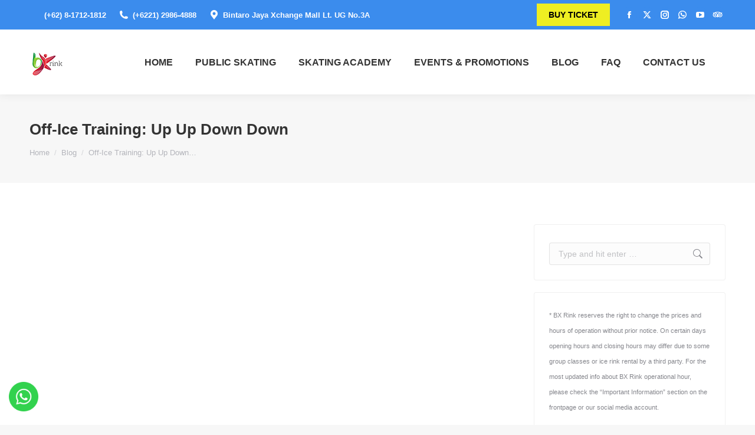

--- FILE ---
content_type: text/html; charset=UTF-8
request_url: https://bxrink.com/off-ice-training-up-up-down-down/
body_size: 37039
content:
<!DOCTYPE html>
<!--[if !(IE 6) | !(IE 7) | !(IE 8)  ]><!--><html lang="id" class="no-js">
<!--<![endif]--><head><script data-no-optimize="1">var litespeed_docref=sessionStorage.getItem("litespeed_docref");litespeed_docref&&(Object.defineProperty(document,"referrer",{get:function(){return litespeed_docref}}),sessionStorage.removeItem("litespeed_docref"));</script> <meta charset="UTF-8" /><meta name="keywords" content="ice skating bintaro, ice skating tangerang, tempat ice skating tangerang, arena ice skating tangerang, belajar ice skating tangerang, les ice skating tangerang" /><meta name="viewport" content="width=device-width, initial-scale=1, maximum-scale=1, user-scalable=0"><meta name="theme-color" content="#3b8ced"/><link rel="profile" href="https://gmpg.org/xfn/11" />
 <script type="text/template" id="pvc-stats-view-template"><i class="pvc-stats-icon medium" aria-hidden="true"><svg aria-hidden="true" focusable="false" data-prefix="far" data-icon="chart-bar" role="img" xmlns="http://www.w3.org/2000/svg" viewBox="0 0 512 512" class="svg-inline--fa fa-chart-bar fa-w-16 fa-2x"><path fill="currentColor" d="M396.8 352h22.4c6.4 0 12.8-6.4 12.8-12.8V108.8c0-6.4-6.4-12.8-12.8-12.8h-22.4c-6.4 0-12.8 6.4-12.8 12.8v230.4c0 6.4 6.4 12.8 12.8 12.8zm-192 0h22.4c6.4 0 12.8-6.4 12.8-12.8V140.8c0-6.4-6.4-12.8-12.8-12.8h-22.4c-6.4 0-12.8 6.4-12.8 12.8v198.4c0 6.4 6.4 12.8 12.8 12.8zm96 0h22.4c6.4 0 12.8-6.4 12.8-12.8V204.8c0-6.4-6.4-12.8-12.8-12.8h-22.4c-6.4 0-12.8 6.4-12.8 12.8v134.4c0 6.4 6.4 12.8 12.8 12.8zM496 400H48V80c0-8.84-7.16-16-16-16H16C7.16 64 0 71.16 0 80v336c0 17.67 14.33 32 32 32h464c8.84 0 16-7.16 16-16v-16c0-8.84-7.16-16-16-16zm-387.2-48h22.4c6.4 0 12.8-6.4 12.8-12.8v-70.4c0-6.4-6.4-12.8-12.8-12.8h-22.4c-6.4 0-12.8 6.4-12.8 12.8v70.4c0 6.4 6.4 12.8 12.8 12.8z" class=""></path></svg></i>
	 <%= total_view %> total views	<% if ( today_view > 0 ) { %>
		<span class="views_today">,  <%= today_view %> views today</span>
	<% } %>
	</span></script> <meta name='robots' content='index, follow, max-image-preview:large, max-snippet:-1, max-video-preview:-1' /><style>img:is([sizes="auto" i], [sizes^="auto," i]) { contain-intrinsic-size: 3000px 1500px }</style><title>Off-Ice Training: Up Up Down Down | BX Rink - Bintaro Jaya Xchange Ice Skating Rink</title><meta name="description" content="Hai skaters, BX Rink Tips &quot;off-ice training series&quot; yang video ketiga akan memberikan contoh gerakan Lunge Advance yang diperagakan oeh Coach Firda." /><link rel="canonical" href="https://bxrink.com/off-ice-training-up-up-down-down/" /><meta property="og:locale" content="id_ID" /><meta property="og:type" content="article" /><meta property="og:title" content="Off-Ice Training: Up Up Down Down | BX Rink - Bintaro Jaya Xchange Ice Skating Rink" /><meta property="og:description" content="Hai skaters, BX Rink Tips &quot;off-ice training series&quot; yang video ketiga akan memberikan contoh gerakan Lunge Advance yang diperagakan oeh Coach Firda." /><meta property="og:url" content="https://bxrink.com/off-ice-training-up-up-down-down/" /><meta property="og:site_name" content="BX Rink - Bintaro Jaya Xchange Ice Skating Rink" /><meta property="article:publisher" content="https://facebook.com/bx.rink" /><meta property="article:author" content="https://facebook.com/bxrink" /><meta property="article:published_time" content="2020-04-21T05:13:52+00:00" /><meta property="article:modified_time" content="2020-04-21T05:16:39+00:00" /><meta property="og:image" content="https://bxrink.com/wp-content/uploads/2020/04/TITLE-Up-Up-Down-Down.png" /><meta property="og:image:width" content="1280" /><meta property="og:image:height" content="720" /><meta property="og:image:type" content="image/png" /><meta name="author" content="Admin" /><meta name="twitter:card" content="summary_large_image" /><meta name="twitter:creator" content="@bxrink" /><meta name="twitter:site" content="@bxrink" /><meta name="twitter:label1" content="Ditulis oleh" /><meta name="twitter:data1" content="Admin" /> <script type="application/ld+json" class="yoast-schema-graph">{"@context":"https://schema.org","@graph":[{"@type":"Article","@id":"https://bxrink.com/off-ice-training-up-up-down-down/#article","isPartOf":{"@id":"https://bxrink.com/off-ice-training-up-up-down-down/"},"author":{"name":"Admin","@id":"https://bxrink.com/#/schema/person/43eee486bf6c7e2b1967202a95c2f881"},"headline":"Off-Ice Training: Up Up Down Down","datePublished":"2020-04-21T05:13:52+00:00","dateModified":"2020-04-21T05:16:39+00:00","mainEntityOfPage":{"@id":"https://bxrink.com/off-ice-training-up-up-down-down/"},"wordCount":71,"commentCount":0,"publisher":{"@id":"https://bxrink.com/#organization"},"image":{"@id":"https://bxrink.com/off-ice-training-up-up-down-down/#primaryimage"},"thumbnailUrl":"https://bxrink.com/wp-content/uploads/2020/04/TITLE-Up-Up-Down-Down.png","keywords":["Tips"],"articleSection":["Blog","Tips &amp; Tricks"],"inLanguage":"id","potentialAction":[{"@type":"CommentAction","name":"Comment","target":["https://bxrink.com/off-ice-training-up-up-down-down/#respond"]}]},{"@type":"WebPage","@id":"https://bxrink.com/off-ice-training-up-up-down-down/","url":"https://bxrink.com/off-ice-training-up-up-down-down/","name":"Off-Ice Training: Up Up Down Down | BX Rink - Bintaro Jaya Xchange Ice Skating Rink","isPartOf":{"@id":"https://bxrink.com/#website"},"primaryImageOfPage":{"@id":"https://bxrink.com/off-ice-training-up-up-down-down/#primaryimage"},"image":{"@id":"https://bxrink.com/off-ice-training-up-up-down-down/#primaryimage"},"thumbnailUrl":"https://bxrink.com/wp-content/uploads/2020/04/TITLE-Up-Up-Down-Down.png","datePublished":"2020-04-21T05:13:52+00:00","dateModified":"2020-04-21T05:16:39+00:00","description":"Hai skaters, BX Rink Tips \"off-ice training series\" yang video ketiga akan memberikan contoh gerakan Lunge Advance yang diperagakan oeh Coach Firda.","breadcrumb":{"@id":"https://bxrink.com/off-ice-training-up-up-down-down/#breadcrumb"},"inLanguage":"id","potentialAction":[{"@type":"ReadAction","target":["https://bxrink.com/off-ice-training-up-up-down-down/"]}]},{"@type":"ImageObject","inLanguage":"id","@id":"https://bxrink.com/off-ice-training-up-up-down-down/#primaryimage","url":"https://bxrink.com/wp-content/uploads/2020/04/TITLE-Up-Up-Down-Down.png","contentUrl":"https://bxrink.com/wp-content/uploads/2020/04/TITLE-Up-Up-Down-Down.png","width":1280,"height":720,"caption":"Off-Ice Training: Up Up Down Down"},{"@type":"BreadcrumbList","@id":"https://bxrink.com/off-ice-training-up-up-down-down/#breadcrumb","itemListElement":[{"@type":"ListItem","position":1,"name":"Home","item":"https://bxrink.com/"},{"@type":"ListItem","position":2,"name":"Off-Ice Training: Up Up Down Down"}]},{"@type":"WebSite","@id":"https://bxrink.com/#website","url":"https://bxrink.com/","name":"BX Rink - Bintaro Jaya Xchange Ice Skating Rink","description":"Xplore on Ice","publisher":{"@id":"https://bxrink.com/#organization"},"potentialAction":[{"@type":"SearchAction","target":{"@type":"EntryPoint","urlTemplate":"https://bxrink.com/?s={search_term_string}"},"query-input":{"@type":"PropertyValueSpecification","valueRequired":true,"valueName":"search_term_string"}}],"inLanguage":"id"},{"@type":"Organization","@id":"https://bxrink.com/#organization","name":"BX Rink - Bintaro Jaya Xchange Ice Skating Rink","url":"https://bxrink.com/","logo":{"@type":"ImageObject","inLanguage":"id","@id":"https://bxrink.com/#/schema/logo/image/","url":"https://bxrink.com/wp-content/uploads/2014/12/logo-bx-rink-for-web.png","contentUrl":"https://bxrink.com/wp-content/uploads/2014/12/logo-bx-rink-for-web.png","width":500,"height":500,"caption":"BX Rink - Bintaro Jaya Xchange Ice Skating Rink"},"image":{"@id":"https://bxrink.com/#/schema/logo/image/"},"sameAs":["https://facebook.com/bx.rink","https://x.com/bxrink","https://www.instagram.com/bxrink","https://www.linkedin.com/company/bx-rink","https://www.youtube.com/user/BXrink"]},{"@type":"Person","@id":"https://bxrink.com/#/schema/person/43eee486bf6c7e2b1967202a95c2f881","name":"Admin","image":{"@type":"ImageObject","inLanguage":"id","@id":"https://bxrink.com/#/schema/person/image/","url":"https://bxrink.com/wp-content/litespeed/avatar/d0a93667df576373600827ac69aef79a.jpg?ver=1762216572","contentUrl":"https://bxrink.com/wp-content/litespeed/avatar/d0a93667df576373600827ac69aef79a.jpg?ver=1762216572","caption":"Admin"},"sameAs":["https://bxrink.com","https://facebook.com/bxrink","https://x.com/bxrink"],"url":"https://bxrink.com/author/administrator/"}]}</script> <link rel='dns-prefetch' href='//fonts.googleapis.com' /><link rel="alternate" type="application/rss+xml" title="BX Rink - Bintaro Jaya Xchange Ice Skating Rink &raquo; Feed" href="https://bxrink.com/feed/" /><link rel="alternate" type="application/rss+xml" title="BX Rink - Bintaro Jaya Xchange Ice Skating Rink &raquo; Umpan Komentar" href="https://bxrink.com/comments/feed/" /><link rel="alternate" type="application/rss+xml" title="BX Rink - Bintaro Jaya Xchange Ice Skating Rink &raquo; Off-Ice Training: Up Up Down Down Umpan Komentar" href="https://bxrink.com/off-ice-training-up-up-down-down/feed/" /><style id="litespeed-ccss">.wp-block-image img{box-sizing:border-box;height:auto;max-width:100%;vertical-align:bottom}ol,ul{box-sizing:border-box}.wp-block-separator{border:none;border-top:2px solid}.entry-content{counter-reset:footnotes}:root{--wp--preset--font-size--normal:16px;--wp--preset--font-size--huge:42px}.screen-reader-text{border:0;clip:rect(1px,1px,1px,1px);clip-path:inset(50%);height:1px;margin:-1px;overflow:hidden;padding:0;position:absolute;width:1px;word-wrap:normal!important}.wp-block-image{margin:0 0 1em}.wp-block-separator{border:none;border-bottom:2px solid;margin-left:auto;margin-right:auto}.wp-block-separator:not(.is-style-wide):not(.is-style-dots){width:100px}:root{--wp--preset--aspect-ratio--square:1;--wp--preset--aspect-ratio--4-3:4/3;--wp--preset--aspect-ratio--3-4:3/4;--wp--preset--aspect-ratio--3-2:3/2;--wp--preset--aspect-ratio--2-3:2/3;--wp--preset--aspect-ratio--16-9:16/9;--wp--preset--aspect-ratio--9-16:9/16;--wp--preset--color--black:#000;--wp--preset--color--cyan-bluish-gray:#abb8c3;--wp--preset--color--white:#fff;--wp--preset--color--pale-pink:#f78da7;--wp--preset--color--vivid-red:#cf2e2e;--wp--preset--color--luminous-vivid-orange:#ff6900;--wp--preset--color--luminous-vivid-amber:#fcb900;--wp--preset--color--light-green-cyan:#7bdcb5;--wp--preset--color--vivid-green-cyan:#00d084;--wp--preset--color--pale-cyan-blue:#8ed1fc;--wp--preset--color--vivid-cyan-blue:#0693e3;--wp--preset--color--vivid-purple:#9b51e0;--wp--preset--color--accent:#3b8ced;--wp--preset--color--dark-gray:#111;--wp--preset--color--light-gray:#767676;--wp--preset--gradient--vivid-cyan-blue-to-vivid-purple:linear-gradient(135deg,rgba(6,147,227,1) 0%,#9b51e0 100%);--wp--preset--gradient--light-green-cyan-to-vivid-green-cyan:linear-gradient(135deg,#7adcb4 0%,#00d082 100%);--wp--preset--gradient--luminous-vivid-amber-to-luminous-vivid-orange:linear-gradient(135deg,rgba(252,185,0,1) 0%,rgba(255,105,0,1) 100%);--wp--preset--gradient--luminous-vivid-orange-to-vivid-red:linear-gradient(135deg,rgba(255,105,0,1) 0%,#cf2e2e 100%);--wp--preset--gradient--very-light-gray-to-cyan-bluish-gray:linear-gradient(135deg,#eee 0%,#a9b8c3 100%);--wp--preset--gradient--cool-to-warm-spectrum:linear-gradient(135deg,#4aeadc 0%,#9778d1 20%,#cf2aba 40%,#ee2c82 60%,#fb6962 80%,#fef84c 100%);--wp--preset--gradient--blush-light-purple:linear-gradient(135deg,#ffceec 0%,#9896f0 100%);--wp--preset--gradient--blush-bordeaux:linear-gradient(135deg,#fecda5 0%,#fe2d2d 50%,#6b003e 100%);--wp--preset--gradient--luminous-dusk:linear-gradient(135deg,#ffcb70 0%,#c751c0 50%,#4158d0 100%);--wp--preset--gradient--pale-ocean:linear-gradient(135deg,#fff5cb 0%,#b6e3d4 50%,#33a7b5 100%);--wp--preset--gradient--electric-grass:linear-gradient(135deg,#caf880 0%,#71ce7e 100%);--wp--preset--gradient--midnight:linear-gradient(135deg,#020381 0%,#2874fc 100%);--wp--preset--font-size--small:13px;--wp--preset--font-size--medium:20px;--wp--preset--font-size--large:36px;--wp--preset--font-size--x-large:42px;--wp--preset--spacing--20:.44rem;--wp--preset--spacing--30:.67rem;--wp--preset--spacing--40:1rem;--wp--preset--spacing--50:1.5rem;--wp--preset--spacing--60:2.25rem;--wp--preset--spacing--70:3.38rem;--wp--preset--spacing--80:5.06rem;--wp--preset--shadow--natural:6px 6px 9px rgba(0,0,0,.2);--wp--preset--shadow--deep:12px 12px 50px rgba(0,0,0,.4);--wp--preset--shadow--sharp:6px 6px 0px rgba(0,0,0,.2);--wp--preset--shadow--outlined:6px 6px 0px -3px rgba(255,255,255,1),6px 6px rgba(0,0,0,1);--wp--preset--shadow--crisp:6px 6px 0px rgba(0,0,0,1)}[class*=the7-mw-],[class^=soc-font-],[class^=the7-mw-]{font-family:icomoon-the7-font!important;speak:none;font-style:normal;font-weight:400;font-variant:normal;text-transform:none;line-height:1;-webkit-font-smoothing:antialiased;-moz-osx-font-smoothing:grayscale}[class*=the7-mw-]:before,[class^=the7-mw-]:before{font-family:inherit!important;margin:0!important}.the7-mw-icon-phone-bold:before{content:"\e105"}.the7-mw-icon-address-bold:before{content:"\e402"}.the7-mw-icon-clock-bold:before{content:"\e600"}.the7-mw-icon-search:before{content:"\ec04"}.facebook .soc-font-icon:before{content:"\f106"}.instagram .soc-font-icon:before{content:"\f111"}.tripedvisor .soc-font-icon:before{content:"\f125"}.twitter .soc-font-icon:before{content:"\f127"}.whatsapp .soc-font-icon:before{content:"\f132"}.you-tube .soc-font-icon:before{content:"\f138"}.fa-fw{text-align:center;width:1.25em}.tablepress{--text-color:#111;--head-text-color:var(--text-color);--head-bg-color:#d9edf7;--odd-text-color:var(--text-color);--odd-bg-color:#f9f9f9;--even-text-color:var(--text-color);--even-bg-color:#fff;--hover-text-color:var(--text-color);--hover-bg-color:#f3f3f3;--border-color:#ddd;--padding:.5rem;border:none;border-collapse:collapse;border-spacing:0;clear:both;margin:0 auto 1rem;table-layout:auto;width:100%}.tablepress>:not(caption)>*>*{background:0 0;border:none;box-sizing:initial;float:none!important;padding:var(--padding);text-align:left;vertical-align:top}.tablepress>*+tbody>*>*,.tablepress>tbody>*~*>*{border-top:1px solid var(--border-color)}.tablepress{--head-active-bg-color:#049cdb;--head-active-text-color:var(--head-text-color)}article,aside,figure,header,section{display:block}*{padding:0;margin:0}html{font-size:100%;-webkit-text-size-adjust:100%;-ms-text-size-adjust:100%}ol,ul{list-style:none}img{border:0;-ms-interpolation-mode:bicubic}svg:not(:root){overflow:hidden}figure,form{margin:0}button,input{font-size:100%;margin:0;vertical-align:baseline}button,input{line-height:normal}button,input[type=submit]{-webkit-appearance:button}button::-moz-focus-inner,input::-moz-focus-inner{border:0;padding:0}table{border-collapse:collapse;border-spacing:0}.pswp{display:none;position:absolute;width:100%;height:100%;left:0;top:0;-ms-touch-action:none;touch-action:none;z-index:9500;-webkit-text-size-adjust:100%;-webkit-backface-visibility:hidden;outline:0}.pswp:after,.pswp:before{content:' ';display:table}.pswp *{-webkit-box-sizing:border-box;box-sizing:border-box}.pswp__bg{position:absolute;left:0;top:0;width:100%;height:100%;background:#000;opacity:0;-webkit-transform:translateZ(0);transform:translateZ(0);-webkit-backface-visibility:hidden;will-change:opacity}.pswp__scroll-wrap{position:absolute;left:0;top:0;width:100%;height:100%;overflow:hidden}.pswp__container{-ms-touch-action:none;touch-action:none;position:absolute;left:0;right:0;top:0;bottom:0;-webkit-backface-visibility:hidden}.pswp__container{-webkit-touch-callout:none}.pswp__item{position:absolute;left:0;right:0;top:0;bottom:0;overflow:hidden}.pswp__caption .pswp__caption__center{text-align:center}.pswp button.pswp__button{height:1.5em;width:1.5em;margin-top:-.75em;background:0 0!important;opacity:.5}.pswp button.pswp__button:before{display:block;width:100%;height:100%;content:"";background-color:#fff!important}.pswp .pswp__top-bar button.pswp__button{height:26px;width:26px;margin-top:-13px;top:50%;margin-right:15px}.pswp button.pswp__button--close{margin-right:15px}.pswp button.pswp__button--close:before{-webkit-mask:url(/wp-content/themes/dt-the7/images/x-lg.svg);mask-image:url(/wp-content/themes/dt-the7/images/x-lg.svg);-webkit-mask-repeat:no-repeat;mask-repeat:no-repeat;-webkit-mask-position:right center;mask-position:right center;-webkit-mask-size:26px;mask-size:26px}.pswp__button--share:before{-webkit-mask:url(/wp-content/themes/dt-the7/images/the7-share-fill.svg);mask-image:url(/wp-content/themes/dt-the7/images/the7-share-fill.svg);-webkit-mask-repeat:no-repeat;mask-repeat:no-repeat;-webkit-mask-position:right center;mask-position:right center}.pswp .pswp__button--arrow--left:before,.pswp .pswp__button--arrow--right:before{position:static;display:flex;justify-content:center;align-items:center;width:1.5em;height:1.5em}.pswp button.pswp__button.pswp__button--arrow--left:before{background-image:none!important;-webkit-mask:url(/wp-content/themes/dt-the7/images/the7-chevron-left.svg);mask-image:url(/wp-content/themes/dt-the7/images/the7-chevron-left.svg);-webkit-mask-repeat:no-repeat;mask-repeat:no-repeat;-webkit-mask-position:right center;mask-position:right center}.pswp button.pswp__button.pswp__button--arrow--right:before{background-image:none!important;-webkit-mask:url(/wp-content/themes/dt-the7/images/the7-chevron-right.svg);mask-image:url(/wp-content/themes/dt-the7/images/the7-chevron-right.svg);-webkit-mask-repeat:no-repeat;mask-repeat:no-repeat;-webkit-mask-position:right center;mask-position:right center}.pswp .pswp__share-tooltip{border-radius:0}.pswp__share-tooltip:before{content:'';display:block;width:0;height:0;position:absolute;top:-12px;right:15px;border:6px solid transparent;border-bottom-color:#fff}.pswp__button{position:relative;background:0 0;overflow:visible;-webkit-appearance:none;display:block;border:0;padding:0;margin:0;float:right;opacity:.75;-webkit-box-shadow:none;box-shadow:none}.pswp__button::-moz-focus-inner{padding:0;border:0}.pswp__button,.pswp__button--arrow--left:before,.pswp__button--arrow--right:before{width:44px;height:44px}.pswp__button--fs{display:none}.pswp__button--zoom{display:none}.pswp__button--arrow--left,.pswp__button--arrow--right{background:0 0;top:50%;margin-top:-50px;width:70px;height:100px;position:absolute}.pswp__button--arrow--left{left:0}.pswp__button--arrow--right{right:0}.pswp__button--arrow--left:before,.pswp__button--arrow--right:before{content:'';top:35px;background-color:rgba(0,0,0,.3);height:30px;width:32px;position:absolute}.pswp__button--arrow--left:before{left:6px}.pswp__button--arrow--right:before{left:0;right:6px}.pswp__share-modal{display:block;background:rgba(0,0,0,.5);width:100%;height:100%;top:0;left:0;padding:10px;position:absolute;z-index:1600;opacity:0;-webkit-backface-visibility:hidden;will-change:opacity}.pswp__share-modal--hidden{display:none}.pswp__share-tooltip{min-width:150px;z-index:1620;position:absolute;background:#fff;top:56px;border-radius:2px;display:block;width:auto;right:44px;-webkit-box-shadow:0 2px 5px rgba(0,0,0,.25);box-shadow:0 2px 5px rgba(0,0,0,.25);-webkit-transform:translateY(6px);-ms-transform:translateY(6px);transform:translateY(6px);-webkit-backface-visibility:hidden;will-change:transform}.pswp__counter{position:absolute;left:0;top:0;height:44px;font-size:13px;line-height:44px;color:#fff;opacity:.75;padding:0 10px}.pswp__caption{position:absolute;left:0;bottom:0;width:100%;min-height:44px}.pswp__caption__center{text-align:left;max-width:420px;margin:0 auto;font-size:13px;padding:10px;line-height:20px;color:#ccc}.pswp__preloader{width:44px;height:44px;position:absolute;top:0;left:50%;margin-left:-22px;opacity:0;will-change:opacity;direction:ltr}.pswp__preloader__icn{width:20px;height:20px;margin:12px}@media screen and (max-width:1024px){.pswp__preloader{position:relative;left:auto;top:auto;margin:0;float:right}}.pswp__ui{-webkit-font-smoothing:auto;visibility:visible;opacity:1;z-index:1550}.pswp__top-bar{position:absolute;left:0;top:0;height:44px;width:100%}.pswp__caption,.pswp__top-bar{-webkit-backface-visibility:hidden;will-change:opacity}.pswp__caption,.pswp__top-bar{background-color:rgba(0,0,0,.5)}.pswp__ui--hidden .pswp__button--arrow--left,.pswp__ui--hidden .pswp__button--arrow--right,.pswp__ui--hidden .pswp__caption,.pswp__ui--hidden .pswp__top-bar{opacity:.001}.page-inner{-ms-grid-column:1;-ms-grid-row:2;grid-area:page-inner}#main-slideshow,.photo-scroller{-ms-grid-column:1;-ms-grid-row:2;grid-area:slider}.masthead{-ms-grid-column:1;-ms-grid-row:1;grid-area:header}.side-header-v-stroke.masthead,.side-header.masthead{-ms-grid-column:1;grid-area:header-side}.checkout-page-title{grid-area:checkout;-ms-grid-column:1;-ms-grid-row:4}.page-title{-ms-grid-column:1;-ms-grid-row:3;grid-area:title}.fancy-header{-ms-grid-column:1;-ms-grid-row:3;grid-area:fancyheader}.elementor-location-header{grid-area:elementor-header}#main{-ms-grid-column:1;-ms-grid-row:5;grid-area:main}.footer{-ms-grid-column:1;-ms-grid-row:6;grid-area:footer}.responsive-off .sidebar{grid-area:sidebar;-ms-grid-row:1}.responsive-off .content{grid-area:content;-ms-grid-row:1}.content,.sidebar,.wf-wrap{box-sizing:border-box}.wf-wrap{max-width:100%;padding:0 44px;margin:0 auto}.page-title .hgroup{overflow:hidden}.breadcrumbs li:first-child:before{content:""}.breadcrumbs li:before{position:absolute;left:0;top:0;width:15px;height:13px;content:"/";opacity:.5;text-align:left;z-index:3}.breadcrumbs li:before{opacity:1}.page-title{display:-ms-flexbox;display:-ms-flex;display:flex}.page-title-head{max-width:100%}.page-title .wf-wrap{position:relative}.page-title .wf-wrap:after{position:absolute;width:100%;bottom:0;content:""}.page-title.solid-bg .wf-wrap:after{display:none}.page-title>.wf-wrap{display:-ms-flexbox;display:-ms-flex;display:flex;-ms-align-items:center;-ms-flex-align:center;align-items:center;box-sizing:border-box}.content-left>.wf-wrap{-ms-flex-pack:center;-ms-justify-content:center;justify-content:center;-ms-align-items:flex-start;-ms-flex-align:flex-start;align-items:flex-start;-ms-flex-flow:column wrap;flex-flow:column wrap}.page-title h1{margin:0}.breadcrumbs{list-style:none}.breadcrumbs li{position:relative;display:inline-block;padding-left:12px;margin-left:8px}.breadcrumbs li:first-child{padding-left:0;margin-left:0;background:0 0!important}.breadcrumbs li a{color:inherit}.breadcrumbs a{text-decoration:none}.post{position:relative}.post:after,.post:before{content:"";display:table;clear:both}.single .content>.post,.single .content>.single-postlike{margin-bottom:50px}.single .entry-content{margin-bottom:50px}.share-link-description .share-link-icon{display:none}.share-buttons .soc-font-icon{display:none}:not(.show-on-hover).single-share-box .share-buttons a .social-text{display:none}.sidebar{position:relative;z-index:9}.sidebar .sidebar-content{box-sizing:border-box}.sidebar-right .sidebar.bg-under-widget{border:none}.sidebar-right .sidebar.bg-under-widget{padding-left:0}.sidebar-right .wf-wrap:after,.sidebar-right .wf-wrap:before{content:"";display:table}.sidebar-divider-off #sidebar{border:none}.sidebar .widget,.sidebar-content .widget{padding:0}.bg-under-widget .sidebar-content .widget,.sidebar.bg-under-widget .widget{margin-bottom:0;padding:25px}.sidebar .widget-divider-off .widget,.sidebar-content.widget-divider-off .widget{border-top:none}.bg-under-widget .sidebar-content .widget:first-child,.sidebar.bg-under-widget .widget:first-child{margin-top:0}.sidebar .widget:first-child,.sidebar-content .widget:first-child{border-top:none}.widget:after,.widget:before{content:"";display:table;clear:both}.widget .searchform{position:relative}.widget_search form{margin:5px 0 0}.widget_search input[type=text]{width:100%;margin:0!important}.widget .searchform input{padding-right:30px}.widget .searchform .submit,.widget .searchsubmit{position:absolute;top:0;display:-ms-flexbox;display:-ms-flex;display:flex;-ms-align-items:center;-ms-flex-align:center;align-items:center;-ms-flex-pack:center;-ms-justify-content:center;justify-content:center;right:11px;width:20px;height:100%;padding:0;text-decoration:none}.widget .searchform .submit svg{width:16px}body{overflow-x:hidden}h1,h4{margin-bottom:10px;clear:both}p{margin-bottom:10px}a{text-decoration:underline}.content table{border-bottom:1px solid transparent;width:100%;margin:0 0 10px}.content td,.content th{border-top:1px solid transparent;padding:5px 10px 5px 5px}.content th{text-align:left}img[class*=wp-image-]{max-width:100%;height:auto}.assistive-text{position:absolute!important;clip:rect(1px,1px,1px,1px)}#page{position:relative;overflow:hidden}.main-gradient{display:none}#main{padding:50px 0}.screen-reader-text{clip:rect(1px,1px,1px,1px);height:1px;overflow:hidden;position:absolute!important;width:1px}#page .skip-link{background-color:#f1f1f1;box-shadow:0 0 1px 1px rgba(0,0,0,.2);color:#21759b;display:block;font-size:14px;font-weight:700;left:-9999em;outline:0;padding:15px 23px 14px;text-decoration:none;text-transform:none;top:-9999em}.widget_search input[type=text].searchform-s{margin-bottom:10px;border-style:var(--the7-form-border);box-sizing:border-box}input[type=text]{-webkit-appearance:none;-moz-appearance:none;-ms-appearance:none;appearance:none;outline:0}input[type=submit]{position:relative;display:inline-flex;align-items:center;justify-content:center;text-decoration:none;white-space:nowrap}.soc-ico{overflow:hidden}.soc-ico a{position:relative;display:-ms-inline-flexbox;display:-ms-inline-flex;display:inline-flex;-ms-align-items:center;-ms-flex-align:center;align-items:center;-ms-flex-pack:center;-ms-justify-content:center;justify-content:center;margin:2px;width:26px;height:26px;line-height:26px;text-align:center;border-radius:50%;box-sizing:border-box;text-decoration:none}.soc-ico a .soc-font-icon{position:relative;z-index:1;font-size:16px}.soc-ico a:after,.soc-ico a:before{position:absolute;top:0;left:0;width:26px;height:26px;content:"";border-radius:inherit}.soc-ico a:before{opacity:1}.soc-ico a:after{opacity:0}.soc-ico a{text-decoration:none}.dt-text-title{grid-area:header;max-width:100%}@media all and (-ms-high-contrast:none){.popup-search-wrap{box-shadow:0px 0px 4px rgba(0,0,0,.2)}}.dt-text-desc{grid-area:desc;max-width:100%}.icon-with-text-shortcode .text-icon{grid-area:icon;text-decoration:none}.icon-with-text-shortcode .default-btn-shortcode{justify-self:start;grid-area:button}.masthead{position:relative;z-index:102;box-sizing:border-box}.masthead:not(.side-header){display:-ms-flexbox;-ms-flex-direction:column}.top-bar{position:relative;display:-ms-flexbox;display:-ms-flex;display:flex;margin-top:0;box-sizing:border-box}.top-bar-bg,.top-bar:after{position:absolute;bottom:0;left:0;width:100%;height:100%;content:"";box-sizing:content-box}.top-bar:after{height:1px}.top-bar-bg{padding:0 1000px;margin-left:-1000px}.top-bar>.mini-widgets{display:-ms-flexbox;display:-ms-flex;display:flex;-ms-align-items:center;-ms-flex-align:center;align-items:center;-ms-flex:1 1 auto;flex:1 1 auto;-ms-justify-content:flex-start;justify-content:flex-start;-ms-flex-pack:start;-ms-flex-flow:row wrap;flex-flow:row wrap}.top-bar .mini-widgets.right-widgets,.top-bar .mini-widgets:last-child{-ms-justify-content:flex-end;justify-content:flex-end;-ms-flex-pack:end}.top-bar *{font-size:inherit;line-height:inherit}.top-bar a{text-decoration:none}.branding{line-height:0;font-size:0}.branding>a{display:block}.branding a img,.branding img{max-width:100%;height:auto}.branding .mobile-logo{display:none}.masthead .mini-widgets>*{display:inline-block;margin-left:10px;margin-right:10px}.masthead:not(.side-header) .mini-widgets>:first-child{margin-left:0}.masthead:not(.side-header) .mini-widgets>:last-child{margin-right:0}.mini-contacts{position:relative;margin:0}.masthead .mini-contacts{display:-ms-inline-flexbox;display:-ms-inline-flex;display:inline-flex;-ms-align-items:center;-ms-flex-align:center;align-items:center}.mini-contacts i{margin-right:5px}.masthead .mini-search{position:relative;display:inline-block;vertical-align:middle;z-index:10;max-width:100%}.popup-search .popup-search-wrap{background:#fff}.popup-search .popup-search-wrap:before{border-bottom-color:#fff}.searchform{position:relative;z-index:3;max-width:100%}.searchform .field{max-width:100%;border-style:solid;box-sizing:border-box}.popup-search-wrap{padding:10px;position:absolute;right:-10px;top:38px;visibility:hidden;-webkit-filter:drop-shadow(0px 0px 4px rgba(0,0,0,.2));filter:drop-shadow(0px 0px 4px rgba(0,0,0,.2));-webkit-backface-visibility:hidden;-webkit-transform:translate3d(0,0,0)}.popup-search-wrap:before{position:absolute;top:-7px;right:20px;width:0;height:0;border-left:5px solid transparent;border-right:5px solid transparent;border-bottom:7px solid red;content:''}.popup-search-wrap .search-icon{position:absolute;top:0;right:20px;height:100%}.mini-search input[type=text]{margin-bottom:0}.popup-search .searchform .submit{border:none;background-color:transparent;text-decoration:none}.mini-search .submit{display:-ms-flexbox;display:-ms-flex;display:flex;-ms-align-items:center;-ms-flex-align:center;align-items:center;border:none;background-color:transparent;text-decoration:none}.mini-search .search-icon{text-decoration:none;background-repeat:no-repeat;background-position:center center}.mini-search .search-icon{display:-ms-flexbox;display:-ms-flex;display:flex;-ms-align-items:center;-ms-flex-align:center;align-items:center}.masthead .mini-search .searchsubmit{display:none}#page .mini-icon-off,#page .mini-icon-off:before{background:0 0!important;padding-left:0}.masthead .soc-ico{display:inline-block;vertical-align:middle}.masthead .soc-ico a{line-height:22px}.microwidget-btn{position:relative;max-width:100%;text-decoration:none}.masthead .mini-widgets .microwidget-btn{display:-ms-inline-flexbox;display:-ms-inline-flex;display:inline-flex;-ms-align-items:center;-ms-flex-align:center;align-items:center}.microwidget-btn>span{position:relative;z-index:1}.microwidget-btn:after,.microwidget-btn:before{position:absolute;top:0;left:0;width:100%;height:100%;content:"";border-radius:inherit;-webkit-backface-visibility:hidden}.microwidget-btn:before{opacity:1}.microwidget-btn:after{opacity:0}.dt-close-mobile-menu-icon{position:relative}.dt-close-mobile-menu-icon:after,.dt-close-mobile-menu-icon:before{position:absolute;top:0;left:0;width:100%;height:100%;content:"";border-radius:inherit;box-sizing:border-box}.dt-close-mobile-menu-icon:after{opacity:0}.dt-close-mobile-menu-icon:before{opacity:1}.main-nav>li{position:relative;display:-ms-flexbox;display:-ms-flex;display:flex}.main-nav>li>a{text-decoration:none}.main-nav>li>a{position:relative;display:-ms-flexbox;display:-ms-flex;display:flex;-ms-align-items:center;-ms-flex-align:center;align-items:center}.menu-text{display:block}.top-header .level-arrows-on .menu-text:after{position:absolute;top:50%;margin-top:-4px;right:0;width:8px;height:8px;content:"";-webkit-mask:url(/wp-content/themes/dt-the7/images/the7-chevron-down.svg);mask-image:url(/wp-content/themes/dt-the7/images/the7-chevron-down.svg);-webkit-mask-repeat:no-repeat;mask-repeat:no-repeat;-webkit-mask-position:right center;mask-position:right center;-webkit-mask-size:8px;mask-size:8px}.sub-nav{position:absolute;visibility:hidden;z-index:200;top:100%;left:0;width:240px;opacity:0}.sub-nav{padding:0;box-shadow:0px 0px 4px rgba(0,0,0,.2);box-sizing:border-box}.sub-nav>li{position:relative;display:block;box-sizing:border-box}.sub-nav li:first-child:before{display:none}.sub-nav>li>a{position:relative;display:-ms-flexbox;display:-ms-flex;display:flex;-ms-align-items:center;-ms-flex-align:center;align-items:center;-ms-align-content:center;align-content:center;-ms-flex-line-pack:center;text-decoration:none}.sub-nav li a{box-sizing:border-box}.top-header .main-nav .sub-nav>li.has-children>a:after{position:absolute;display:block;right:0;top:50%;width:8px;height:8px;margin-top:-4px;content:"";-webkit-mask:url(/wp-content/themes/dt-the7/images/the7-chevron-side.svg);mask-image:url(/wp-content/themes/dt-the7/images/the7-chevron-side.svg);-webkit-mask-size:8px;mask-size:8px;-webkit-mask-repeat:no-repeat;mask-repeat:no-repeat;-webkit-mask-position:right center;mask-position:right center}.sub-nav .sub-nav{left:241px;top:0;margin-top:0}.dt-mobile-header .sub-nav>li,.mobile-main-nav>li{display:-ms-flexbox;display:-ms-flex;display:flex;-ms-flex-flow:row wrap;flex-flow:row wrap}.dt-mobile-header .mobile-main-nav>li>.sub-nav,.dt-mobile-header .mobile-main-nav>li>.sub-nav .sub-nav{position:relative;display:none;top:0;left:0;width:100%;padding:0;visibility:visible;opacity:1;z-index:auto}.mobile-main-nav .sub-nav{background:0 0;box-shadow:none}.dt-mobile-header{position:fixed;top:0;height:100%;min-height:100%;width:500px;max-width:100%;z-index:9602;box-sizing:border-box;background-color:grey;transform:translate3d(-100%,0,0);overflow:hidden}.right-mobile-menu .dt-mobile-header{right:0;transform:translate3d(100%,0,0)}html:not(.touchevents) .dt-mobile-header::-webkit-scrollbar{width:13px}html:not(.touchevents) .dt-mobile-header::-webkit-scrollbar-thumb{border-radius:10px;background-color:#1ebac8;border:4px solid #fff;box-sizing:border-box}.mobile-mini-widgets-in-menu{display:none}.mobile-mini-widgets-in-menu{padding:30px 0}.mobile-main-nav{display:-ms-flexbox;display:-ms-flex;display:flex;-ms-flex-flow:column nowrap;flex-flow:column nowrap;-ms-flex:10 1 auto;flex:10 1 auto}.mobile-main-nav>li{position:relative;display:-ms-flexbox;display:-ms-flex;display:flex}.mobile-menu-show-divider .mobile-main-nav>li:before{content:"";position:absolute;top:-.5px;height:0;width:100%;max-width:100%;left:0}.mobile-menu-show-divider .mobile-main-nav>li:first-child:before{display:none}.mobile-main-nav>li>a{text-decoration:none;position:relative;display:-ms-flexbox;display:-ms-flex;display:flex;-ms-align-items:center;-ms-flex-align:center;align-items:center;padding:10px 30px 10px 0;-ms-flex-positive:1;-ms-flex-grow:1;flex-grow:1}.mobile-main-nav .sub-nav{margin-left:20px}#page #mobile-menu .sub-nav>li{padding:0;width:100%}#page .mobile-main-nav .sub-nav{width:100%}.mobile-main-nav .sub-nav .sub-nav{left:0}.mobile-main-nav .sub-nav>li>a{padding:10px 30px 10px 0;margin:0;-ms-flex-positive:1;-ms-flex-grow:1;flex-grow:1}.dt-close-mobile-menu-icon{display:-ms-inline-flexbox;display:-ms-inline-flex;display:inline-flex;-ms-align-items:center;-ms-flex-align:center;align-items:center;-ms-flex-pack:center;-ms-justify-content:center;justify-content:center;position:absolute;top:0;z-index:9999;opacity:0;min-width:12px;min-height:12px}.dt-close-mobile-menu-icon .close-line-wrap{position:relative;width:22px;height:100%}.fade-medium-mobile-menu-close-icon .dt-close-mobile-menu-icon .close-line-wrap{width:20px;height:20px}.dt-close-mobile-menu-icon span{position:relative;display:block;margin:0;z-index:2}.dt-close-mobile-menu-icon .close-line{display:inline-block;transform-origin:50% 50%;width:22px;height:2px;position:absolute;left:0;content:''}.fade-medium-mobile-menu-close-icon .dt-close-mobile-menu-icon .close-line{width:20px;top:50%;margin-top:-1px}.dt-close-mobile-menu-icon .close-line:nth-child(2){display:none}.dt-close-mobile-menu-icon .close-line:after,.dt-close-mobile-menu-icon .close-line:before{position:absolute;top:0;left:0;width:100%;height:100%;content:"";border-radius:inherit;box-sizing:border-box}.dt-close-mobile-menu-icon .close-line:after{opacity:0}.dt-close-mobile-menu-icon .close-line:before{opacity:1}.dt-close-mobile-menu-icon .close-line:first-child{transform:rotate3d(0,0,1,45deg)}.dt-close-mobile-menu-icon .close-line:last-child{transform:rotate3d(0,0,1,-45deg)}.scroll-top{position:fixed;display:-ms-flexbox;display:-ms-flex;display:flex;-ms-align-items:center;-ms-flex-align:center;align-items:center;-ms-flex-pack:center;-ms-justify-content:center;justify-content:center;right:10px;bottom:10px;width:40px;height:40px;opacity:0;z-index:-1;filter:alpha(opacity=0);-ms-filter:"alpha(opacity=0)";text-decoration:none;background-color:#000;background-color:rgba(0,0,0,.2)}.scroll-top svg{text-transform:none;width:24px;line-height:1;fill:#fff}:root{--the7-accent-bg-color:#3b8ced;--the7-accent-color:#3b8ced;--the7-additional-logo-elements-font-family:"Arial",Helvetica,Arial,Verdana,sans-serif;--the7-additional-logo-elements-font-size:20px;--the7-additional-logo-elements-icon-size:0px;--the7-additional-menu-elements-color:#333;--the7-additional-menu-elements-font-family:"Roboto",Helvetica,Arial,Verdana,sans-serif;--the7-additional-menu-elements-font-size:20px;--the7-additional-menu-elements-icon-color:#333;--the7-additional-menu-elements-icon-size:16px;--the7-base-border-radius:4px;--the7-base-color:#85868c;--the7-base-font-family:"Roboto",Helvetica,Arial,Verdana,sans-serif;--the7-base-font-size:14px;--the7-base-line-height:25px;--the7-beautiful-loading-bg:#fff;--the7-beautiful-spinner-color:rgba(59,140,237,.5);--the7-body-bg-attachment:fixed;--the7-body-bg-color:#f7f7f7;--the7-body-bg-image:none;--the7-body-bg-position-x:center;--the7-body-bg-position-y:top;--the7-body-bg-repeat:repeat;--the7-body-bg-size:auto;--the7-border-radius-size:4px;--the7-bottom-bar-bottom-padding:10px;--the7-bottom-bar-height:60px;--the7-bottom-bar-line-size:1px;--the7-bottom-bar-menu-switch:778px;--the7-bottom-bar-switch:990px;--the7-bottom-bar-top-padding:10px;--the7-bottom-bg-color:rgba(51,51,51,.12);--the7-bottom-bg-image:none;--the7-bottom-bg-position-x:center;--the7-bottom-bg-position-y:top;--the7-bottom-bg-repeat:repeat;--the7-bottom-color:#85868c;--the7-bottom-content-padding:0px;--the7-bottom-input-border-width:1px;--the7-bottom-input-padding:5px;--the7-bottom-logo-bottom-padding:5px;--the7-bottom-logo-left-padding:0px;--the7-bottom-logo-right-padding:12px;--the7-bottom-logo-top-padding:5px;--the7-bottom-overlay-content-padding:0px;--the7-box-width:1340px;--the7-breadcrumbs-bg-color:rgba(255,255,255,0);--the7-breadcrumbs-border-color:rgba(146,160,175,.2);--the7-breadcrumbs-border-radius:0px;--the7-breadcrumbs-border-width:1px;--the7-breadcrumbs-font-family:"Roboto",Helvetica,Arial,Verdana,sans-serif;--the7-breadcrumbs-font-size:13px;--the7-breadcrumbs-line-height:23px;--the7-breadcrumbs-margin-bottom:0px;--the7-breadcrumbs-margin-left:0px;--the7-breadcrumbs-margin-right:0px;--the7-breadcrumbs-margin-top:10px;--the7-breadcrumbs-padding-bottom:0px;--the7-breadcrumbs-padding-left:0px;--the7-breadcrumbs-padding-right:0px;--the7-breadcrumbs-padding-top:0px;--the7-breadcrumbs-text-transform:none;--the7-btn-bg-color:#3b8ced;--the7-btn-border-color:#3b8ced;--the7-btn-border-hover-color:#3b8ced;--the7-btn-color:#fff;--the7-btn-hover-bg-color:#6ca9f2;--the7-btn-hover-color:#fff;--the7-btn-l-border-radius:4px;--the7-btn-l-border-style:solid;--the7-btn-l-border-width:0px;--the7-btn-l-font-family:"Roboto",Helvetica,Arial,Verdana,sans-serif;--the7-btn-l-font-size:16px;--the7-btn-l-font-weight:700;--the7-btn-l-icon-size:16px;--the7-btn-l-letter-spacing:0px;--the7-btn-l-line-height:18px;--the7-btn-l-min-height:1px;--the7-btn-l-min-width:1px;--the7-btn-l-padding:18px 24px;--the7-btn-l-text-transform:none;--the7-btn-m-border-radius:4px;--the7-btn-m-border-style:solid;--the7-btn-m-border-width:0px;--the7-btn-m-font-family:"Roboto",Helvetica,Arial,Verdana,sans-serif;--the7-btn-m-font-size:14px;--the7-btn-m-font-weight:700;--the7-btn-m-icon-size:14px;--the7-btn-m-letter-spacing:0px;--the7-btn-m-line-height:16px;--the7-btn-m-min-height:1px;--the7-btn-m-min-width:1px;--the7-btn-m-padding:12px 18px;--the7-btn-m-text-transform:none;--the7-btn-s-border-radius:4px;--the7-btn-s-border-style:solid;--the7-btn-s-border-width:0px;--the7-btn-s-font-family:"Roboto",Helvetica,Arial,Verdana,sans-serif;--the7-btn-s-font-size:12px;--the7-btn-s-font-weight:700;--the7-btn-s-icon-size:12px;--the7-btn-s-letter-spacing:0px;--the7-btn-s-line-height:14px;--the7-btn-s-min-height:1px;--the7-btn-s-min-width:1px;--the7-btn-s-padding:8px 12px;--the7-btn-s-text-transform:none;--the7-button-shadow-blur:10px;--the7-button-shadow-color:rgba(0,0,0,0);--the7-button-shadow-horizontal:0px;--the7-button-shadow-hover-blur:10px;--the7-button-shadow-hover-color:rgba(0,0,0,0);--the7-button-shadow-hover-horizontal:0px;--the7-button-shadow-hover-spread:0px;--the7-button-shadow-hover-vertical:0px;--the7-button-shadow-spread:0px;--the7-button-shadow-vertical:0px;--the7-classic-menu-bottom-margin:0px;--the7-classic-menu-top-margin:0px;--the7-close-menu-caption-color-hover:#333;--the7-close-menu-caption-color:#333;--the7-close-menu-caption-font-family:"Roboto",Helvetica,Arial,Verdana,sans-serif;--the7-close-menu-caption-font-size:16px;--the7-close-menu-caption-gap:20px;--the7-close-menu-caption-text-transform:uppercase;--the7-close-mobile-menu-caption-color-hover:#fff;--the7-close-mobile-menu-caption-color:#fff;--the7-close-mobile-menu-caption-font-family:"Roboto",Helvetica,Arial,Verdana,sans-serif;--the7-close-mobile-menu-caption-font-size:16px;--the7-close-mobile-menu-caption-gap:10px;--the7-close-mobile-menu-caption-text-transform:none;--the7-content-boxes-bg:#f7f7f7;--the7-content-width:1300px;--the7-divider-bg-color:rgba(0,0,0,0);--the7-divider-color:rgba(51,51,51,.12);--the7-filter-border-radius:100px;--the7-filter-decoration-line-size:2px;--the7-filter-font-family:"Roboto",Helvetica,Arial,Verdana,sans-serif;--the7-filter-font-size:14px;--the7-filter-font-weight:700;--the7-filter-item-margin-bottom:0px;--the7-filter-item-margin-left:15px;--the7-filter-item-margin-right:15px;--the7-filter-item-margin-top:0px;--the7-filter-item-padding-bottom:5px;--the7-filter-item-padding-left:0px;--the7-filter-item-padding-right:0px;--the7-filter-item-padding-top:5px;--the7-filter-pointer-bg-radius:100px;--the7-filter-pointer-border-width:2px;--the7-filter-text-transform:uppercase;--the7-first-switch-header-padding-left:20px;--the7-first-switch-header-padding-right:20px;--the7-first-switch-mobile-header-height:60px;--the7-first-switch:1100px;--the7-float-menu-bg:#fff;--the7-float-menu-height:60px;--the7-float-menu-line-decoration-color:#d33;--the7-float-menu-line-decoration-size:1px;--the7-floating-header-bg-image:none;--the7-floating-header-bg-position-x:center;--the7-floating-header-bg-position-y:center;--the7-floating-header-bg-repeat:repeat;--the7-floating-header-bg-size:auto;--the7-floating-logo-bottom-padding:0px;--the7-floating-logo-left-padding:0px;--the7-floating-logo-right-padding:0px;--the7-floating-logo-top-padding:0px;--the7-floating-menu-active-last-color:#fff;--the7-floating-menu-color-active:#fff;--the7-floating-menu-color-hover:#3b8ced;--the7-floating-menu-color:#333;--the7-floating-menu-hover-last-color:#3b8ced;--the7-floating-mixed-logo-bottom-padding:0px;--the7-floating-mixed-logo-left-padding:0px;--the7-floating-mixed-logo-right-padding:0px;--the7-floating-mixed-logo-top-padding:0px;--the7-floating-mobile-logo-bottom-padding:0px;--the7-floating-mobile-logo-left-padding:0px;--the7-floating-mobile-logo-right-padding:0px;--the7-floating-mobile-logo-top-padding:0px;--the7-footer-bg-color:#f7f7f7;--the7-footer-bg-image:none;--the7-footer-bg-position-x:center;--the7-footer-bg-position-y:top;--the7-footer-bg-repeat:repeat;--the7-footer-bottom-padding:25px;--the7-footer-decoration-line-size:1px;--the7-footer-left-padding:50px;--the7-footer-outline-color:rgba(129,215,66,.96);--the7-footer-right-padding:50px;--the7-footer-switch-colums:778px;--the7-footer-switch:778px;--the7-footer-top-padding:60px;--the7-general-border-radius:4px;--the7-general-title-responsiveness:778px;--the7-h1-font-family:"Roboto",Helvetica,Arial,Verdana,sans-serif;--the7-h1-font-size-desktop:44px;--the7-h1-font-size:44px;--the7-h1-font-weight:700;--the7-h1-line-height-desktop:54px;--the7-h1-line-height:54px;--the7-h1-text-transform:none;--the7-h2-font-family:"Roboto",Helvetica,Arial,Verdana,sans-serif;--the7-h2-font-size-desktop:34px;--the7-h2-font-size:34px;--the7-h2-font-weight:700;--the7-h2-line-height-desktop:44px;--the7-h2-line-height:44px;--the7-h2-text-transform:none;--the7-h3-font-family:"Roboto",Helvetica,Arial,Verdana,sans-serif;--the7-h3-font-size-desktop:24px;--the7-h3-font-size:24px;--the7-h3-font-weight:700;--the7-h3-line-height-desktop:34px;--the7-h3-line-height:34px;--the7-h3-text-transform:none;--the7-h4-font-family:"Roboto",Helvetica,Arial,Verdana,sans-serif;--the7-h4-font-size-desktop:20px;--the7-h4-font-size:20px;--the7-h4-font-weight:700;--the7-h4-line-height-desktop:30px;--the7-h4-line-height:30px;--the7-h4-text-transform:none;--the7-h5-font-family:"Roboto",Helvetica,Arial,Verdana,sans-serif;--the7-h5-font-size-desktop:16px;--the7-h5-font-size:16px;--the7-h5-font-weight:700;--the7-h5-line-height-desktop:26px;--the7-h5-line-height:26px;--the7-h5-text-transform:none;--the7-h6-font-family:"Roboto",Helvetica,Arial,Verdana,sans-serif;--the7-h6-font-size-desktop:14px;--the7-h6-font-size:14px;--the7-h6-font-weight:700;--the7-h6-line-height-desktop:24px;--the7-h6-line-height:24px;--the7-h6-text-transform:none;--the7-hamburger-border-width:0px;--the7-hamburger-close-border-radius:0px;--the7-hamburger-close-border-width:0px;--the7-hamburger-mobile-close-border-radius:0px;--the7-hamburger-mobile-close-border-width:0px;--the7-header-bg-color:#fff;--the7-header-bg-image:none;--the7-header-bg-position-x:center;--the7-header-bg-position-y:center;--the7-header-bg-repeat:repeat;--the7-header-bg-size:auto;--the7-header-classic-menu-line-size:1px;--the7-header-decoration-size:1px;--the7-header-decoration:#d33;--the7-header-height:110px;--the7-header-left-padding:50px;--the7-header-mobile-left-padding:0px;--the7-header-mobile-menu-bottom-padding:30px;--the7-header-mobile-menu-left-padding:30px;--the7-header-mobile-menu-right-padding:15px;--the7-header-mobile-menu-top-padding:45px;--the7-header-mobile-right-padding:0px;--the7-header-right-padding:50px;--the7-header-side-content-width:300px;--the7-header-side-width:300px;--the7-header-slide-out-width:400px;--the7-header-switch-paddings:0px;--the7-header-transparent-bg-color:#ee2;--the7-input-bg-color:#fcfcfc;--the7-input-border-color:rgba(51,51,51,.12);--the7-input-border-radius:4px;--the7-input-color:#85868c;--the7-input-height:38px;--the7-left-content-padding:0px;--the7-left-input-border-width:1px;--the7-left-input-padding:15px;--the7-left-overlay-content-padding:0px;--the7-lightbox-arrow-size:62px;--the7-links-color:#3b8ced;--the7-logo-area-left-padding-bottom:0px;--the7-logo-area-left-padding-left:0px;--the7-logo-area-left-padding-right:0px;--the7-logo-area-left-padding-top:0px;--the7-logo-area-right-padding-bottom:0px;--the7-logo-area-right-padding-left:0px;--the7-logo-area-right-padding-right:0px;--the7-logo-area-right-padding-top:0px;--the7-main-logo-bottom-padding:0px;--the7-main-logo-left-padding:0px;--the7-main-logo-right-padding:0px;--the7-main-logo-top-padding:0px;--the7-main-menu-icon-size:14px;--the7-mega-col-padding-bottom:20px;--the7-mega-col-padding-left:10px;--the7-mega-col-padding-right:10px;--the7-mega-col-padding-top:20px;--the7-mega-menu-desc-color:#333;--the7-mega-menu-desc-font-family:"Roboto",Helvetica,Arial,Verdana,sans-serif;--the7-mega-menu-desc-font-size:13px;--the7-mega-menu-title-color:#333;--the7-mega-menu-title-font-family:"Roboto",Helvetica,Arial,Verdana,sans-serif;--the7-mega-menu-title-font-size:16px;--the7-mega-menu-title-font-weight:700;--the7-mega-menu-title-icon-size:16px;--the7-mega-menu-title-text-transform:none;--the7-mega-menu-widget-color:#333;--the7-mega-menu-widget-title-color:#333;--the7-mega-submenu-col-width:240px;--the7-mega-submenu-item-2-level-spacing:0px;--the7-mega-submenu-item-padding-bottom:10px;--the7-mega-submenu-item-padding-left:0px;--the7-mega-submenu-item-padding-right:0px;--the7-mega-submenu-item-padding-top:0px;--the7-mega-submenu-padding-bottom:0px;--the7-mega-submenu-padding-left:10px;--the7-mega-submenu-padding-right:10px;--the7-mega-submenu-padding-top:0px;--the7-megamenu-title-active-color:#3b8ced;--the7-megamenu-title-hover-color:#3b8ced;--the7-menu-active-color:#fff;--the7-menu-active-decor-color:#3b8ced;--the7-menu-active-last-color:#fff;--the7-menu-active-line-decor-color:rgba(130,36,227,.3);--the7-menu-area-below-padding-bottom:0px;--the7-menu-area-below-padding-left:0px;--the7-menu-area-below-padding-right:0px;--the7-menu-area-below-padding-top:0px;--the7-menu-area-left-padding-bottom:0px;--the7-menu-area-left-padding-left:0px;--the7-menu-area-left-padding-right:0px;--the7-menu-area-left-padding-top:0px;--the7-menu-area-right-padding-bottom:0px;--the7-menu-area-right-padding-left:10px;--the7-menu-area-right-padding-right:0px;--the7-menu-area-right-padding-top:0px;--the7-menu-area-top-line-padding-bottom:0px;--the7-menu-area-top-line-padding-left:0px;--the7-menu-area-top-line-padding-right:0px;--the7-menu-area-top-line-padding-top:0px;--the7-menu-area-top-line-right-padding-bottom:0px;--the7-menu-area-top-line-right-padding-left:0px;--the7-menu-area-top-line-right-padding-right:0px;--the7-menu-area-top-line-right-padding-top:0px;--the7-menu-caption-font-family:"Roboto",Helvetica,Arial,Verdana,sans-serif;--the7-menu-caption-font-size:16px;--the7-menu-caption-gap:10px;--the7-menu-caption-text-transform:none;--the7-menu-click-decor-bg-color:rgba(59,140,237,.2);--the7-menu-color:#333;--the7-menu-decor-border-radius:4px;--the7-menu-decor-color:#3b8ced;--the7-menu-decoration-line-size:2px;--the7-menu-font-family:"Roboto",Helvetica,Arial,Verdana,sans-serif;--the7-menu-font-size:16px;--the7-menu-font-weight:700;--the7-menu-hover-color:#3b8ced;--the7-menu-hover-decor-color-2:135deg,rgba(255,255,255,.23) 30%,rgba(0,0,0,.23) 100%;--the7-menu-hover-decor-color:rgba(255,255,255,.23);--the7-menu-hover-last-color:#3b8ced;--the7-menu-item-divider-width:1px;--the7-menu-item-margin-bottom:11px;--the7-menu-item-margin-left:0px;--the7-menu-item-margin-right:10px;--the7-menu-item-margin-top:11px;--the7-menu-item-padding-bottom:5px;--the7-menu-item-padding-left:12px;--the7-menu-item-padding-right:12px;--the7-menu-item-padding-top:7px;--the7-menu-line-decor-color-2:to left,rgba(255,255,255,.23) 30%,rgba(0,0,0,.23) 100%;--the7-menu-line-decor-color:rgba(255,255,255,.23);--the7-menu-tem-divider-color:#8224e3;--the7-menu-tem-divider-height:20px;--the7-menu-text-transform:uppercase;--the7-message-color:#fff;--the7-microwidget-button-2-bg:#3b8ced;--the7-microwidget-button-2-border-color:#3b8ced;--the7-microwidget-button-2-border-radius:0px;--the7-microwidget-button-2-border-width:1px;--the7-microwidget-button-2-bottom-padding:10px;--the7-microwidget-button-2-color:#fff;--the7-microwidget-button-2-font-family:"Roboto",Helvetica,Arial,Verdana,sans-serif;--the7-microwidget-button-2-font-size:14px;--the7-microwidget-button-2-font-weight:700;--the7-microwidget-button-2-hover-bg:#3b8ced;--the7-microwidget-button-2-hover-border-color:#3b8ced;--the7-microwidget-button-2-hover-color:#fff;--the7-microwidget-button-2-icon-gap:5px;--the7-microwidget-button-2-icon-size:14px;--the7-microwidget-button-2-left-padding:20px;--the7-microwidget-button-2-right-padding:20px;--the7-microwidget-button-2-top-padding:10px;--the7-microwidget-button-bg:#ee2;--the7-microwidget-button-border-color:#ee2;--the7-microwidget-button-border-radius:0px;--the7-microwidget-button-border-width:1px;--the7-microwidget-button-bottom-padding:10px;--the7-microwidget-button-color:#000;--the7-microwidget-button-font-family:"Roboto",Helvetica,Arial,Verdana,sans-serif;--the7-microwidget-button-font-size:14px;--the7-microwidget-button-font-weight:700;--the7-microwidget-button-hover-bg:#fff;--the7-microwidget-button-hover-border-color:#ee2;--the7-microwidget-button-hover-color:#000;--the7-microwidget-button-icon-gap:5px;--the7-microwidget-button-icon-size:14px;--the7-microwidget-button-left-padding:20px;--the7-microwidget-button-right-padding:20px;--the7-microwidget-button-top-padding:10px;--the7-microwidgets-in-top-line-color:#333;--the7-microwidgets-in-top-line-font-family:"Arial",Helvetica,Arial,Verdana,sans-serif;--the7-microwidgets-in-top-line-font-size:20px;--the7-microwidgets-in-top-line-icon-color:#333;--the7-microwidgets-in-top-line-icon-size:16px;--the7-mixed-logo-bottom-padding:0px;--the7-mixed-logo-left-padding:0px;--the7-mixed-logo-right-padding:0px;--the7-mixed-logo-top-padding:0px;--the7-mobile-floating-header-bg-color:#fff;--the7-mobile-footer-bottom-padding:25px;--the7-mobile-footer-left-padding:20px;--the7-mobile-footer-right-padding:20px;--the7-mobile-footer-top-padding:60px;--the7-mobile-hamburger-border-width:0px;--the7-mobile-header-bg-color:#fff;--the7-mobile-header-decoration-color:#fff;--the7-mobile-header-decoration-size:1px;--the7-mobile-logo-bottom-padding:0px;--the7-mobile-logo-left-padding:0px;--the7-mobile-logo-right-padding:0px;--the7-mobile-logo-top-padding:0px;--the7-mobile-menu-active-color:#3b8ced;--the7-mobile-menu-bg-color:#fff;--the7-mobile-menu-caption-font-family:"Roboto",Helvetica,Arial,Verdana,sans-serif;--the7-mobile-menu-caption-font-size:16px;--the7-mobile-menu-caption-gap:10px;--the7-mobile-menu-caption-text-transform:none;--the7-mobile-menu-color:#333;--the7-mobile-menu-divider-color:rgba(51,51,51,.12);--the7-mobile-menu-divider-height:1px;--the7-mobile-menu-font-family:"Roboto",Helvetica,Arial,Verdana,sans-serif;--the7-mobile-menu-font-size:16px;--the7-mobile-menu-font-weight:700;--the7-mobile-menu-hover-color:#3b8ced;--the7-mobile-menu-microwidgets-color:#333;--the7-mobile-menu-microwidgets-font-family:"Roboto",Helvetica,Arial,Verdana,sans-serif;--the7-mobile-menu-microwidgets-font-size:13px;--the7-mobile-menu-microwidgets-font-weight:700;--the7-mobile-menu-microwidgets-icon-color:#333;--the7-mobile-menu-microwidgets-icon-size:16px;--the7-mobile-menu-text-transform:uppercase;--the7-mobile-menu-width:340px;--the7-mobile-microwidgets-color:#333;--the7-mobile-microwidgets-font-family:"Roboto",Helvetica,Arial,Verdana,sans-serif;--the7-mobile-microwidgets-font-size:13px;--the7-mobile-microwidgets-font-weight:700;--the7-mobile-microwidgets-icon-color:#333;--the7-mobile-microwidgets-icon-size:16px;--the7-mobile-overlay-bg-color:rgba(0,0,0,.5);--the7-mobile-page-bottom-margin:70px;--the7-mobile-page-left-margin:20px;--the7-mobile-page-right-margin:20px;--the7-mobile-page-top-margin:70px;--the7-mobile-sub-menu-font-family:"Roboto",Helvetica,Arial,Verdana,sans-serif;--the7-mobile-sub-menu-font-size:13px;--the7-mobile-sub-menu-font-weight:700;--the7-mobile-sub-menu-text-transform:none;--the7-mobile-toggle-menu-bg-color:#fff;--the7-mobile-toggle-menu-bg-hover-color:#fff;--the7-mobile-toggle-menu-border-radius:0px;--the7-mobile-toggle-menu-color:#333;--the7-mobile-toggle-menu-hover-color:#333;--the7-mw-address-icon-size:16px;--the7-mw-clock-icon-size:16px;--the7-mw-email-icon-size:16px;--the7-mw-login-icon-size:16px;--the7-mw-phone-icon-size:16px;--the7-mw-search-bg-active-width:200px;--the7-mw-search-bg-color:#f4f4f4;--the7-mw-search-bg-height:34px;--the7-mw-search-bg-width:200px;--the7-mw-search-border-color:#e2e2e2;--the7-mw-search-border-radius:0px;--the7-mw-search-border-width:0px;--the7-mw-search-color:#aaa;--the7-mw-search-font-family:"Roboto",Helvetica,Arial,Verdana,sans-serif;--the7-mw-search-font-size:14px;--the7-mw-search-icon-size:16px;--the7-mw-search-left-padding:12px;--the7-mw-search-overlay-bg:rgba(0,0,0,.9);--the7-mw-search-right-padding:12px;--the7-mw-skype-icon-size:16px;--the7-mw-woocommerce-cart-icon-size:16px;--the7-navigation-bg-color:#000;--the7-navigation-line-bg:#fff;--the7-navigation-line-decoration-color:#d93;--the7-navigation-line-decoration-line-size:1px;--the7-navigation-line-sticky-bg:#000;--the7-navigation-margin:50px;--the7-outside-item-custom-margin:15px;--the7-page-bg-color:#fff;--the7-page-bg-image:none;--the7-page-bg-position-x:center;--the7-page-bg-position-y:top;--the7-page-bg-repeat:repeat;--the7-page-bg-size:auto;--the7-page-bottom-margin:70px;--the7-page-left-margin:50px;--the7-page-responsive-title-height:100px;--the7-page-responsive-title-line-height:30px;--the7-page-right-margin:50px;--the7-page-title-bg-color:#f7f7f7;--the7-page-title-bg-image:none;--the7-page-title-bg-position-x:center;--the7-page-title-bg-position-y:center;--the7-page-title-bg-repeat:repeat;--the7-page-title-bg-size:auto auto;--the7-page-title-border-height:1px;--the7-page-title-border-style:solid;--the7-page-title-bottom-padding:20px;--the7-page-title-breadcrumbs-color:#b4b5bb;--the7-page-title-color:#333;--the7-page-title-decorative-line-height:5px;--the7-page-title-font-family:"Roboto",Helvetica,Arial,Verdana,sans-serif;--the7-page-title-font-weight:700;--the7-page-title-height:150px;--the7-page-title-line-color:#8224e3;--the7-page-title-line-height:36px;--the7-page-title-line-style:dashed;--the7-page-title-overlay-color:rgba(0,0,0,.5);--the7-page-title-text-transform:none;--the7-page-title-top-padding:20px;--the7-page-top-margin:70px;--the7-project-rollover-bg-color:rgba(53,130,222,.85);--the7-right-content-padding:0px;--the7-right-input-border-width:1px;--the7-right-input-padding:15px;--the7-right-overlay-content-padding:0px;--the7-rollover-bg-color:rgba(255,255,255,.2);--the7-second-switch-header-padding-left:20px;--the7-second-switch-header-padding-right:20px;--the7-second-switch-mobile-header-height:60px;--the7-second-switch:778px;--the7-secondary-text-color:#b4b5bb;--the7-side-header-h-stroke-height:74px;--the7-side-header-v-stroke-width:60px;--the7-sidebar-distace-to-content:50px;--the7-sidebar-outline-color:rgba(0,0,0,.06);--the7-sidebar-responsiveness:990px;--the7-sidebar-width:350px;--the7-soc-ico-hover-color:#fff;--the7-soc-icons-bg-size:26px;--the7-soc-icons-border-radius:100px;--the7-soc-icons-border-width:0px;--the7-soc-icons-gap:4px;--the7-soc-icons-size:16px;--the7-sticky-header-overlay-bg:rgba(59,140,237,.7);--the7-sub-menu-icon-size:14px;--the7-sub-subtitle-font-family:"Arial",Helvetica,Arial,Verdana,sans-serif;--the7-sub-subtitle-font-size:10px;--the7-sub-subtitle-font-style:italic;--the7-sub-subtitle-font-weight:400;--the7-submenu-active-bg:rgba(59,140,237,.07);--the7-submenu-active-color:#3b8ced;--the7-submenu-bg-color:#fff;--the7-submenu-color:#333;--the7-submenu-font-family:"Roboto",Helvetica,Arial,Verdana,sans-serif;--the7-submenu-font-size:13px;--the7-submenu-font-weight:700;--the7-submenu-hover-bg:rgba(59,140,237,.07);--the7-submenu-hover-color:#3b8ced;--the7-submenu-item-margin-bottom:0px;--the7-submenu-item-margin-left:0px;--the7-submenu-item-margin-right:0px;--the7-submenu-item-margin-top:0px;--the7-submenu-item-padding-bottom:10px;--the7-submenu-item-padding-left:10px;--the7-submenu-item-padding-right:10px;--the7-submenu-item-padding-top:10px;--the7-submenu-padding-bottom:10px;--the7-submenu-padding-left:10px;--the7-submenu-padding-right:10px;--the7-submenu-padding-top:10px;--the7-submenu-text-transform:none;--the7-submenu-width:280px;--the7-subtitle-font-family:"Arial",Helvetica,Arial,Verdana,sans-serif;--the7-subtitle-font-size:11px;--the7-subtitle-font-style:italic;--the7-subtitle-font-weight:400;--the7-switch-content-paddings:778px;--the7-text-big-font-size:15px;--the7-text-big-line-height:27px;--the7-text-small-font-size:13px;--the7-text-small-line-height:23px;--the7-title-color:#333;--the7-title-font-size:26px;--the7-title-outline-color:rgba(30,115,190,0);--the7-title-responsive-font-size:20px;--the7-toggle-menu-bg-color-hover:#fff;--the7-toggle-menu-bg-color:#fff;--the7-toggle-menu-border-radius:0px;--the7-toggle-menu-bottom-margin:0px;--the7-toggle-menu-caption-color-hover:#333;--the7-toggle-menu-caption-color:#333;--the7-toggle-menu-caption-padding-bottom:18px;--the7-toggle-menu-caption-padding-left:15px;--the7-toggle-menu-caption-padding-right:15px;--the7-toggle-menu-caption-padding-top:18px;--the7-toggle-menu-close-bg-color:#fff;--the7-toggle-menu-close-bottom-margin:30px;--the7-toggle-menu-close-color:#333;--the7-toggle-menu-close-left-margin:30px;--the7-toggle-menu-close-padding-bottom:15px;--the7-toggle-menu-close-padding-left:15px;--the7-toggle-menu-close-padding-right:15px;--the7-toggle-menu-close-padding-top:15px;--the7-toggle-menu-close-right-margin:30px;--the7-toggle-menu-close-top-margin:30px;--the7-toggle-menu-color-hover:#333;--the7-toggle-menu-color:#333;--the7-toggle-menu-hover-bg-color:#fff;--the7-toggle-menu-hover-color:#333;--the7-toggle-menu-left-margin:0px;--the7-toggle-menu-right-margin:0px;--the7-toggle-menu-top-margin:0px;--the7-toggle-mobile-margin-bottom:0px;--the7-toggle-mobile-margin-left:0px;--the7-toggle-mobile-margin-right:0px;--the7-toggle-mobile-margin-top:0px;--the7-toggle-mobile-menu-caption-color-hover:#333;--the7-toggle-mobile-menu-caption-color:#333;--the7-toggle-mobile-menu-close-bottom-margin:0px;--the7-toggle-mobile-menu-close-color:#fff;--the7-toggle-mobile-menu-close-hover-color:#fff;--the7-toggle-mobile-menu-close-left-margin:0px;--the7-toggle-mobile-menu-close-padding-bottom:5px;--the7-toggle-mobile-menu-close-padding-left:5px;--the7-toggle-mobile-menu-close-padding-right:5px;--the7-toggle-mobile-menu-close-padding-top:5px;--the7-toggle-mobile-menu-close-right-margin:0px;--the7-toggle-mobile-menu-close-top-margin:15px;--the7-toggle-mobile-padding-bottom:4px;--the7-toggle-mobile-padding-left:1px;--the7-toggle-mobile-padding-right:1px;--the7-toggle-mobile-padding-top:4px;--the7-top-bar-font-family:"Roboto",Helvetica,Arial,Verdana,sans-serif;--the7-top-bar-font-size:13px;--the7-top-bar-font-weight:700;--the7-top-bar-height:36px;--the7-top-bar-icon-color:#fff;--the7-top-bar-icon-size:16px;--the7-top-bar-line-color:rgba(255,255,255,.12);--the7-top-bar-line-size:1px;--the7-top-bar-line-style:solid;--the7-top-bar-mobile-padding-bottom:4px;--the7-top-bar-mobile-padding-left:20px;--the7-top-bar-mobile-padding-right:20px;--the7-top-bar-mobile-padding-top:4px;--the7-top-bar-padding-bottom:6px;--the7-top-bar-padding-left:50px;--the7-top-bar-padding-right:50px;--the7-top-bar-padding-top:6px;--the7-top-bar-switch-paddings:778px;--the7-top-bar-text-transform:none;--the7-top-bar-transparent-bg-color:rgba(0,0,0,.5);--the7-top-bg-color:#3b8ced;--the7-top-bg-image:none;--the7-top-bg-position-x:center;--the7-top-bg-position-y:center;--the7-top-bg-repeat:repeat;--the7-top-color:#fff;--the7-top-content-padding:0px;--the7-top-icons-bg-color-hover:#6ca9f2;--the7-top-icons-bg-color:#3b8ced;--the7-top-icons-border-color-hover:rgba(255,255,255,0);--the7-top-icons-border-color:rgba(255,255,255,0);--the7-top-icons-color:#fff;--the7-top-input-border-width:1px;--the7-top-input-padding:5px;--the7-top-overlay-content-padding:0px;--the7-transparent-logo-bottom-padding:0px;--the7-transparent-logo-left-padding:0px;--the7-transparent-logo-right-padding:0px;--the7-transparent-logo-top-padding:0px;--the7-transparent-mixed-logo-bottom-padding:0px;--the7-transparent-mixed-logo-left-padding:0px;--the7-transparent-mixed-logo-right-padding:0px;--the7-transparent-mixed-logo-top-padding:0px;--the7-transparent-mobile-logo-bottom-padding:0px;--the7-transparent-mobile-logo-left-padding:0px;--the7-transparent-mobile-logo-right-padding:0px;--the7-transparent-mobile-logo-top-padding:0px;--the7-wc-grid-product-gap:0px;--the7-wc-grid-product-min-width:0px;--the7-widget-content-font-family:"Roboto",Helvetica,Arial,Verdana,sans-serif;--the7-widget-content-font-size-desktop:14px;--the7-widget-content-font-size:14px;--the7-widget-content-line-height-desktop:25px;--the7-widget-content-line-height:25px;--the7-widget-content-text-transform:none;--the7-widget-footer-color:#85868c;--the7-widget-footer-header-color:#333;--the7-widget-footer-padding:25px;--the7-widget-gap:15px;--the7-widget-sidebar-bg-color:#fff;--the7-widget-sidebar-bg-image:none;--the7-widget-sidebar-bg-position-x:center;--the7-widget-sidebar-bg-position-y:center;--the7-widget-sidebar-bg-repeat:repeat;--the7-widget-sidebar-color:#85868c;--the7-widget-sidebar-distace:20px;--the7-widget-sidebar-header-color:#333;--the7-widget-title-font-family:"Roboto",Helvetica,Arial,Verdana,sans-serif;--the7-widget-title-font-size-desktop:16px;--the7-widget-title-font-size:16px;--the7-widget-title-font-weight:700;--the7-widget-title-line-height-desktop:26px;--the7-widget-title-line-height:26px;--the7-widget-title-text-transform:none;--the7-woo-content-font-family:"Roboto",Helvetica,Arial,Verdana,sans-serif;--the7-woo-content-font-size-desktop:15px;--the7-woo-content-font-size:15px;--the7-woo-content-line-height-desktop:27px;--the7-woo-content-line-height:27px;--the7-woo-content-text-transform:none;--the7-woo-title-font-family:"Roboto",Helvetica,Arial,Verdana,sans-serif;--the7-woo-title-font-size-desktop:16px;--the7-woo-title-font-size:16px;--the7-woo-title-font-weight:700;--the7-woo-title-line-height-desktop:26px;--the7-woo-title-line-height:26px;--the7-woo-title-text-transform:none}@media screen and (max-width:1100px){:root{--the7-h1-font-size:34px}}@media screen and (max-width:778px){:root{--the7-h1-font-size:34px}}.content h4{clear:none}.wp-block-image img{display:block}.wp-block-separator{border-bottom-color:rgba(51,51,51,.12)}.masthead:not(.side-header){max-width:100%}.masthead:not(.side-header):not(.side-header-v-stroke):not(.side-header-menu-icon){box-sizing:border-box}@media all and (-ms-high-contrast:none),(-ms-high-contrast:active){.masthead:not(.side-header):not(.mixed-header){display:-ms-flexbox;-ms-flex-direction:column;-ms-align-content:space-between;align-content:space-between;-ms-flex-pack:center;-ms-justify-content:center;justify-content:center}.masthead:not(.side-header):not(.mixed-header) .top-bar,.masthead:not(.side-header):not(.mixed-header) .header-bar{width:100%}.masthead .header-bar{box-sizing:border-box}}.masthead:not(.side-header) .header-bar{position:relative;display:-ms-flexbox;display:-ms-flex;display:flex;-ms-align-items:stretch;-ms-flex-align:stretch;align-items:stretch;-ms-align-content:stretch;align-content:stretch;-ms-flex-line-pack:stretch;-ms-flex-pack:space-between;-ms-justify-content:space-between;justify-content:space-between;-ms-flex-pack:justify}.masthead:not(.side-header) .main-nav{display:-ms-flexbox;display:-ms-flex;display:flex;-ms-flex-flow:row wrap;flex-flow:row wrap;-ms-align-items:center;-ms-flex-align:center;align-items:center}.masthead:not(.side-header) .header-bar .main-nav>li>a{display:flex;display:-ms-flexbox;display:-ms-flex;-ms-align-content:center;align-content:center;-ms-flex-line-pack:stretch}.inline-header .header-bar{-ms-flex-flow:row nowrap;flex-flow:row nowrap}.inline-header .branding,.inline-header .header-bar>.mini-widgets{display:-ms-flexbox;display:-ms-flex;display:flex;-ms-align-items:center;-ms-flex-align:center;align-items:center}.inline-header.right .main-nav{-ms-flex-positive:1;-ms-flex-grow:1;flex-grow:1}.inline-header.right .main-nav{-ms-flex-pack:flex-end;-ms-justify-content:flex-end;justify-content:flex-end;-ms-flex-pack:end}:root{--the7-h1-spacing:var(--the7-p-spacing,10px);--the7-h2-spacing:var(--the7-p-spacing,10px);--the7-h3-spacing:var(--the7-p-spacing,10px);--the7-h4-spacing:var(--the7-p-spacing,10px);--the7-h5-spacing:var(--the7-p-spacing,10px);--the7-h6-spacing:var(--the7-p-spacing,10px);--the7-form-border:solid;--the7-btn-shadow:0px 0px 10px 0px rgba(0,0,0,0);--the7-btn-shadow-hover:0px 0px 10px 0px rgba(0,0,0,0)}#the7-body{--the7-h1-color:var(--the7-title-color);--the7-h2-color:var(--the7-title-color);--the7-h3-color:var(--the7-title-color);--the7-h4-color:var(--the7-title-color);--the7-h5-color:var(--the7-title-color);--the7-h6-color:var(--the7-title-color);--the7-btn-s-font:var(--the7-btn-s-font-style,normal) normal var(--the7-btn-s-font-weight,normal) var(--the7-btn-s-font-size)/var(--the7-btn-s-line-height) var(--the7-btn-s-font-family);--the7-btn-m-font:var(--the7-btn-m-font-style,normal) normal var(--the7-btn-m-font-weight,normal) var(--the7-btn-m-font-size)/var(--the7-btn-m-line-height) var(--the7-btn-m-font-family);--the7-btn-l-font:var(--the7-btn-l-font-style,normal) normal var(--the7-btn-l-font-weight,normal) var(--the7-btn-l-font-size)/var(--the7-btn-l-line-height) var(--the7-btn-l-font-family);--the7-btn-lg-font:var(--the7-btn-lg-font-style,normal) normal var(--the7-btn-lg-font-weight,normal) var(--the7-btn-lg-font-size)/var(--the7-btn-lg-line-height) var(--the7-btn-lg-font-family);--the7-btn-xl-font:var(--the7-btn-xl-font-style,normal) normal var(--the7-btn-xl-font-weight,normal) var(--the7-btn-xl-font-size)/var(--the7-btn-xl-line-height) var(--the7-btn-xl-font-family);--the7-woo-title-font:var(--the7-woo-title-font-style,normal) normal var(--the7-woo-title-font-weight,normal) var(--the7-woo-title-font-size)/var(--the7-woo-title-line-height) var(--the7-woo-title-font-family);--the7-woo-content-font:var(--the7-woo-content-font-style,normal) normal var(--the7-woo-content-font-weight,normal) var(--the7-woo-content-font-size)/var(--the7-woo-content-line-height) var(--the7-woo-content-font-family);--the7-base-font:var(--the7-base-font-style,normal) normal var(--the7-base-font-weight,normal) var(--the7-base-font-size)/var(--the7-base-line-height) var(--the7-base-font-family);--the7-base-font-big:var(--the7-base-font-style,normal) normal var(--the7-base-font-weight,normal) var(--the7-text-big-font-size)/var(--the7-text-big-line-height) var(--the7-base-font-family);--the7-widget-title-font:var(--the7-widget-title-font-style,normal) normal var(--the7-widget-title-font-weight,normal) var(--the7-widget-title-font-size)/var(--the7-widget-title-line-height) var(--the7-widget-title-font-family);--the7-widget-content-font:var(--the7-widget-content-font-style,normal) normal var(--the7-widget-content-font-weight,normal) var(--the7-widget-content-font-size)/var(--the7-widget-content-line-height) var(--the7-widget-content-font-family);--the7-h1-font:var(--the7-h1-font-style,normal) normal var(--the7-h1-font-weight,normal) var(--the7-h1-font-size)/var(--the7-h1-line-height) var(--the7-h1-font-family);--the7-h2-font:var(--the7-h2-font-style,normal) normal var(--the7-h2-font-weight,normal) var(--the7-h2-font-size)/var(--the7-h2-line-height) var(--the7-h2-font-family);--the7-h3-font:var(--the7-h3-font-style,normal) normal var(--the7-h3-font-weight,normal) var(--the7-h3-font-size)/var(--the7-h3-line-height) var(--the7-h3-font-family);--the7-h4-font:var(--the7-h4-font-style,normal) normal var(--the7-h4-font-weight,normal) var(--the7-h4-font-size)/var(--the7-h4-line-height) var(--the7-h4-font-family);--the7-h5-font:var(--the7-h5-font-style,normal) normal var(--the7-h5-font-weight,normal) var(--the7-h5-font-size)/var(--the7-h5-line-height) var(--the7-h5-font-family);--the7-h6-font:var(--the7-h6-font-style,normal) normal var(--the7-h6-font-weight,normal) var(--the7-h6-font-size)/var(--the7-h6-line-height) var(--the7-h6-font-family);--the7-form-md-font-family:var(--the7-base-font-family);--the7-form-md-font-style:var(--the7-base-font-style,normal);--the7-form-md-font-weight:var(--the7-base-font-weight,normal);--the7-form-md-font-size:var(--the7-base-font-size);--the7-form-md-line-height:var(--the7-base-line-height);--the7-form-md-font:var(--the7-form-md-font-style) normal var(--the7-form-md-font-weight) var(--the7-form-md-font-size,--the7-base-font-size)/var(--the7-form-md-line-height,--the7-base-line-height) var(--the7-form-md-font-family,--the7-base-font-family);--the7-fit-height:calc(var(--the7-vh,1vh)*100)}html,body{font:var(--the7-base-font-big);letter-spacing:var(--the7-base-letter-spacing);text-transform:var(--the7-base-text-transform);text-decoration:var(--the7-base-text-decoration);word-spacing:normal;color:var(--the7-base-color)}#main .wf-wrap,.page-title .wf-wrap{padding:0 50px}.masthead:not(.side-header):not(.side-header-menu-icon) .header-bar{max-width:calc(1300px - 50px - 50px);margin:0 auto}.page-title .wf-wrap:after{width:calc(1300px - 50px - 50px);max-width:calc(100% - 50px - 50px)}.sidebar-right .sidebar,.sidebar-divider-off.sidebar-right .sidebar,.sidebar-right .sidebar.bg-under-widget{margin-right:0;margin-left:0}.text-small{font-size:var(--the7-text-small-font-size);line-height:var(--the7-text-small-line-height)}h1,h4,h1.entry-title{color:var(--the7-title-color)}h1{color:var(--the7-h1-color);font:var(--the7-h1-font);text-transform:var(--the7-h1-text-transform);letter-spacing:var(--the7-h1-letter-spacing);word-spacing:var(--the7-h1-word-spacing);text-decoration:var(--the7-h1-text-decoration)}h1.entry-title{color:var(--the7-h2-color);font:var(--the7-h2-font);text-transform:var(--the7-h2-text-transform);letter-spacing:var(--the7-h2-letter-spacing);word-spacing:var(--the7-h2-word-spacing);text-decoration:var(--the7-h2-text-decoration)}h4{color:var(--the7-h4-color);font:var(--the7-h4-font);text-transform:var(--the7-h4-text-transform);letter-spacing:var(--the7-h4-letter-spacing);word-spacing:var(--the7-h4-word-spacing);text-decoration:var(--the7-h4-text-decoration)}a{color:var(--the7-links-color)}#main>.wf-wrap{width:1300px}#main{padding:70px 0}#main>.wf-wrap{padding:0 50px}body{background:#f7f7f7 none repeat fixed center top;background-size:auto}#page{background:#fff none repeat center top;background-size:auto}#mobile-menu,.bg-under-widget .sidebar-content .widget{border-radius:4px}.top-bar-bg{background:#3b8ced none repeat center center}.top-bar{min-height:36px;padding:6px 50px}.masthead:not(.side-header):not(.side-header-menu-icon) .top-bar{max-width:calc(1300px);margin:0 auto}.top-bar,.top-bar a:not(.wpml-ls-link):not(.wpml-ls-item-toggle){color:#fff}.masthead .top-bar .mini-contacts{font:700 13px/19px "Roboto",Helvetica,Arial,Verdana,sans-serif;text-transform:none}.masthead .top-bar .soc-ico a,.masthead .top-bar .soc-ico{line-height:19px}.branding>a{padding:0}.mini-search input.field{font:14px/18px "Roboto",Helvetica,Arial,Verdana,sans-serif;min-height:34px;height:auto;line-height:34px;width:200px;border-width:0;border-color:#e2e2e2;border-radius:0;background:#f4f4f4;padding:0 12px}.mini-search .searchform:not(.search-icon-disabled) input.field{padding-right:12px}.mini-search .search-icon i{color:#aaa}.searchform input::-moz-placeholder{color:#aaa!important;opacity:1}.searchform input[type=text]{color:#aaa}.mini-search .search-icon{right:12px}.mini-search .search-icon i{font-size:16px}.popup-search .search-icon{right:22px}.masthead .popup-search .popup-search-wrap{top:calc(100% + 8px)}.masthead .mini-search input[type=text]::-moz-placeholder{color:#333}.mini-search .submit{font:normal 20px/24px "Roboto",Helvetica,Arial,Verdana,sans-serif;color:#333}.mini-search .search-icon{color:#aaa}.mini-contacts{text-decoration:none;font:normal 20px/24px "Roboto",Helvetica,Arial,Verdana,sans-serif;color:#333}.mini-contacts i{font-size:16px;color:#333}.masthead .top-bar .mini-contacts{color:#fff}.masthead .top-bar .mini-contacts i{font-size:16px;color:#fff}.masthead .mini-widgets .soc-ico a{width:26px;height:26px;margin:0 2px;line-height:26px;border-radius:100px}.masthead .mini-widgets .soc-ico a:before,.masthead .mini-widgets .soc-ico a:after{width:26px;height:26px}.masthead .mini-widgets .soc-ico a:first-child{margin-left:0}.masthead .mini-widgets .soc-ico a:last-child{margin-right:0}.masthead .soc-ico .soc-font-icon{font-size:16px;line-height:26px}.masthead .soc-ico.accent-bg a:before{background-color:#3b8ced}.masthead .soc-ico.hover-custom-bg a:after,.masthead .soc-ico.accent-bg.hover-custom-bg a:after,.masthead .soc-ico.hover-custom-bg a:after{background-color:#6ca9f2;background-image:none}.masthead .mini-widgets .soc-ico a:not(:hover) .soc-font-icon{color:var(--the7-accent-color);color:#fff!important;background:0 0!important}.header-elements-button-1{font:700 14px/18px "Roboto",Helvetica,Arial,Verdana,sans-serif;padding:10px 20px;border-radius:0}.header-elements-button-1:not(:hover) span{color:#000}.header-elements-button-1.microwidget-btn-bg-on:before{background:#ee2}.header-elements-button-1.border-on:before{box-shadow:inset 0px 0px 0px 1px #ee2}.header-elements-button-1.microwidget-btn-hover-bg-on:after{background:#fff}.header-elements-button-1.hover-border-on:after{box-shadow:inset 0px 0px 0px 1px #ee2}.main-nav>li>a{margin:11px 10px 11px 0;padding:7px 12px 5px}.main-nav>li>a .menu-text{font:normal 700 16px/20px "Roboto",Helvetica,Arial,Verdana,sans-serif;text-transform:uppercase}.main-nav>li:not(.wpml-ls-item)>a .menu-text{color:#333}.main-nav>li:not(.wpml-ls-item)>a{color:#333}.hover-outline-decoration>li>a{border:2px solid transparent}.hover-outline-decoration>li>a,.active-bg-decoration>li>a{border-radius:4px}.bg-outline-decoration>li>a{border-radius:4px}li:not(.dt-mega-menu) .sub-nav{width:280px}.sub-nav{background-color:#fff;padding:10px}.top-header .sub-nav .sub-nav{top:-10px}.main-nav .sub-nav>li>a .menu-text{font:700 13px/17px "Roboto",Helvetica,Arial,Verdana,sans-serif;text-transform:none}.main-nav .sub-nav>li:not(.wpml-ls-item)>a .menu-text{color:#333}.main-nav .sub-nav>li:not(.wpml-ls-item)>a{color:#333}.sub-nav.level-arrows-on>li.has-children:not(.dt-mega-parent)>a:after{background:#333}.main-nav .sub-nav>li>a{margin:0;padding:10px}.top-header .main-nav .sub-nav.level-arrows-on>li.has-children>a{padding-right:18px}.sub-nav li:not(:first-child) .sub-nav{top:-10px}.masthead:not(.sub-downwards) .sub-nav li.has-children a:after{right:2px}.top-header .masthead:not(.sub-downwards) .sub-nav li.has-children a:after{right:10px}.masthead:not(.sub-downwards) .sub-nav .sub-nav{left:271px!important}.dt-mobile-header{background-color:#fff;width:340px}html:not(.touchevents) .dt-mobile-header::-webkit-scrollbar-thumb{background:rgba(51,51,51,.2);border-color:#fff}html:not(.touchevents) .dt-mobile-header::-webkit-scrollbar-track{background-color:#fff}.right-mobile-menu-close-icon .dt-close-mobile-menu-icon{right:0}.mobile-main-nav>li>a{padding:10.4px 25px 10.4px 0}.mobile-menu-show-divider .mobile-main-nav>li>a{padding:15.2px 25px 15.2px 0}.mobile-main-nav>li>.sub-nav:last-child{margin-bottom:16px}.mobile-main-nav li>a .menu-text{font:700 16px/20px "Roboto",Helvetica,Arial,Verdana,sans-serif;color:#333;text-transform:uppercase}.mobile-main-nav li>a{color:#333}.mobile-main-nav>li.has-children>a:after{color:rgba(51,51,51,.17);fill:rgba(51,51,51,.17)}.mobile-menu-show-divider .mobile-main-nav>li:before{border-bottom:1px solid rgba(51,51,51,.12)}.mobile-main-nav .sub-nav>li>a,#page .mobile-main-nav .sub-nav li{padding:5.2px 0}.dt-mobile-header .mobile-main-nav li .sub-nav>li>a .menu-text{font:700 13px/17px "Roboto",Helvetica,Arial,Verdana,sans-serif;color:#333;text-transform:none}.mobile-main-nav .sub-nav li>a .menu-text{font-size:9px;line-height:13px}.mobile-main-nav .sub-nav.level-arrows-on li.has-children>a:after,.mobile-main-nav .sub-nav li.has-children a:after{color:rgba(51,51,51,.17)}.mobile-main-nav>li.has-children>a{max-width:calc(100% - 55px)}.mobile-main-nav .sub-nav>li.has-children>a{max-width:calc(100% - 30px)}.dt-close-mobile-menu-icon{padding:5px;margin:15px 0 0;border-radius:0}.mobile-hamburger-close-bg-enable .dt-close-mobile-menu-icon:before{background-color:var(--the7-accent-color)}.mobile-hamburger-close-bg-hover-enable .dt-close-mobile-menu-icon:after{background-color:var(--the7-accent-color)}.dt-close-mobile-menu-icon span:after{background-color:var(--the7-accent-color);background:#fff!important}.dt-close-mobile-menu-icon span:before{background-color:var(--the7-accent-color);background:#fff!important}.masthead:not(.side-header):not(.side-header-v-stroke):not(.side-header-menu-icon) .header-bar{padding:0 50px}.masthead:not(.mixed-header){background:#fff none repeat center center;background-size:auto}.masthead.shadow-decoration:not(.side-header-menu-icon):not(#phantom):not(.masthead-mobile-header){box-shadow:0 0 15px 1px rgba(0,0,0,.07)}.page-title .wf-wrap{min-height:150px;padding-top:20px;padding-bottom:20px}.page-title .wf-wrap:after{border-bottom:5px dashed #8224e3}.page-title.solid-bg{background-color:#f7f7f7}.page-title>.wf-wrap{width:1300px}.page-title h1,#page .page-title .entry-title{font:normal 700 26px/36px "Roboto",Helvetica,Arial,Verdana,sans-serif;color:#333;text-transform:none}.page-title .breadcrumbs li:before,.page-title .breadcrumbs li:before{color:rgba(133,134,140,.35)}.page-title .breadcrumbs{padding:0;margin:10px 0 0}.page-title .breadcrumbs,.page-title .breadcrumbs a{color:#b4b5bb;font:normal 13px/23px "Roboto",Helvetica,Arial,Verdana,sans-serif;text-transform:none}.page-title .breadcrumbs li:before,.page-title .breadcrumbs li:before{color:rgba(180,181,187,.5)}.sidebar-right .sidebar{border-left:1px solid var(--the7-divider-color)}.bg-under-widget.sidebar-outline-decoration .widget{border:1px solid rgba(0,0,0,.06)}.bg-under-widget .sidebar-content .widget{background:#fff none repeat center center}.sidebar .widget,.sidebar-content .widget{border-top:1px solid var(--the7-divider-color);color:#85868c;padding-top:10px;padding-bottom:10px}.sidebar .widget,.sidebar-content .widget{font:var(--the7-widget-content-font);text-transform:var(--the7-widget-content-text-transform);letter-spacing:var(--the7-widget-content-letter-spacing);text-decoration:var(--the7-widget-content-text-decoration)}.sidebar.bg-under-widget .widget,.bg-under-widget .sidebar-content .widget{margin-top:20px}.sidebar-content .widget:not(.widget_icl_lang_sel_widget) a:not(.elementor-button){color:#85868c}#page .widget .searchform .submit svg{fill:var(--the7-input-color);color:var(--the7-input-color)}input[type=submit]:not([name=update_cart]){box-shadow:var(--the7-btn-shadow)}input[type=submit]:not([name=update_cart]){color:var(--the7-btn-color);background:var(--the7-btn-bg,#3b8ced)}.sidebar input[type=submit]:not([name=update_cart]),.sidebar .widget input[type=submit]:not([name=update_cart]),.sidebar-content .widget input[type=submit]:not([name=update_cart]){color:var(--the7-btn-color)}input::-webkit-input-placeholder{color:var(--the7-input-color);opacity:var(--the7-form-placeholder-opacity,.5)}input:-moz-placeholder{color:var(--the7-input-color);opacity:var(--the7-form-placeholder-opacity,.5)}input[type=text],.widget_search input[type=text].searchform-s{color:var(--the7-input-color);font:var(--the7-form-md-font);border-style:var(--the7-form-border);border-top-width:var(--the7-top-input-border-width);border-right-width:var(--the7-right-input-border-width);border-bottom-width:var(--the7-bottom-input-border-width);border-left-width:var(--the7-left-input-border-width);padding:var(--the7-top-input-padding) var(--the7-right-input-padding) var(--the7-bottom-input-padding) var(--the7-left-input-padding);border-color:var(--the7-input-border-color);background-color:var(--the7-input-bg-color);border-radius:var(--the7-input-border-radius);box-shadow:var(--the7-form-shadow)}input[type=text],.widget_search input[type=text].searchform-s{min-height:var(--the7-input-height)}input[type=submit]:not([name=update_cart]):not(.woocommerce-widget-layered-nav-dropdown__submit){font:var(--the7-btn-m-font);text-transform:var(--the7-btn-m-text-transform);letter-spacing:var(--the7-btn-m-letter-spacing);word-spacing:var(--the7-btn-m-word-spacing);border-radius:var(--the7-btn-m-border-radius);padding:var(--the7-btn-m-padding);min-width:var(--the7-btn-m-min-width);min-height:var(--the7-btn-m-min-height)}.scroll-top{border-radius:4px}input[type=text]{font:var(--the7-form-md-font);letter-spacing:var(--the7-form-md-letter-spacing);text-transform:var(--the7-form-md-text-transform);text-decoration:var(--the7-base-text-decoration)}.content table,.content td,.content th{border-color:var(--the7-divider-color)}.pswp button.pswp__button--arrow--left,.pswp button.pswp__button--arrow--right,.pswp .pswp__button--arrow--left:before,.pswp .pswp__button--arrow--right:before{font-size:62px;line-height:62px;min-height:62px}.masthead:not(.side-header):not(.mixed-header) .header-bar{min-height:110px}.inline-header .header-bar>.mini-widgets{padding:0 0 0 10px}@media screen and (min-width:1101px){#page{display:-ms-grid;display:grid;-ms-grid-rows:auto;grid-template-rows:auto;-ms-grid-columns:100%;grid-template-columns:100%;grid-template-areas:"header" "slider" "title" "fancyheader" "elementor-header" "checkout" "main" "footer"}.dt-mobile-header{display:none}.masthead:not(.side-header):not(.side-header-v-stroke):not(.side-header-menu-icon) .header-bar{padding-right:50px;padding-left:50px}.phantom-slide .masthead{top:0!important}}@media screen and (max-width:0px){.masthead:not(.side-header):not(.side-header-v-stroke):not(.side-header-menu-icon) .header-bar{padding-right:0;padding-left:0}}@media screen and (max-width:778px){.top-bar{padding:4px 20px}}@media screen and (max-width:1100px){#page{display:-ms-grid;display:grid;-ms-grid-rows:auto;grid-template-rows:auto;-ms-grid-columns:100%;grid-template-columns:100%;grid-template-areas:"header" "slider" "title" "fancyheader" "elementor-header" "checkout" "main" "footer"}.masthead{grid-area:header}.side-header.masthead,.side-header-v-stroke.masthead{grid-area:header;-ms-grid-column:1}.mobile-header-space{grid-area:header}.masthead .main-nav,.masthead:not(.side-header) .main-nav,.masthead:not(.side-header) .header-bar{display:none}.dt-mobile-header{display:block}body:not(.transparent) .masthead:not(.side-header){background-color:#fff}.top-bar .soc-ico a{float:none;display:inline-block;vertical-align:middle}.show-device-logo .branding img{display:none}.show-device-logo .branding img.mobile-logo{display:block;max-width:100%;height:auto}.mobile-mini-widgets-in-menu{display:-ms-flexbox!important;display:-ms-flex!important;display:flex!important;-ms-flex-flow:row wrap;flex-flow:row wrap;-ms-align-items:center;-ms-flex-align:center;align-items:center}.sticky-mobile-header .masthead{height:auto;width:100%}.sticky-mobile-header:not(.floating-navigation-below-slider) .masthead{top:0}}@media screen and (min-width:779px) and (max-width:1100px){.masthead .top-bar .mini-widgets>*{display:none}.masthead .top-bar .left-widgets .in-top-bar-left,.masthead .top-bar .right-widgets .in-top-bar-right{display:-ms-inline-flexbox;display:-ms-inline-flex;display:inline-flex}.masthead .top-bar .left-widgets .in-top-bar-left:not(.show-on-first-switch){display:none}.masthead .top-bar .right-widgets .in-top-bar-right:not(.show-on-first-switch){display:none}}@media screen and (max-width:778px){.sticky-mobile-header .masthead{height:auto;width:100%}.masthead .top-bar .mini-widgets>*{margin:0 10px!important}.masthead .top-bar .mini-widgets>*,.masthead .top-bar .right-widgets{display:none}.masthead .top-bar .mini-widgets>*.microwidget-btn{display:none}.masthead .top-bar .left-widgets{-ms-flex-pack:center;-ms-justify-content:center;justify-content:center}.mini-contacts{white-space:normal}.show-mobile-logo .branding img,.show-device-logo .branding img.mobile-logo,.show-mobile-logo.show-device-logo .branding img{display:none}.show-mobile-logo .branding img.mobile-logo,.show-mobile-logo.show-device-logo .branding img.mobile-logo,.show-device-logo .branding img{display:inline-block;max-width:100%;height:auto}}@media screen and (max-width:778px){.page-title.page-title-responsive-enabled .wf-wrap{-ms-flex-flow:column wrap;flex-flow:column wrap;-ms-align-items:center;-ms-flex-align:center;align-items:center;-ms-flex-pack:center;-ms-justify-content:center;justify-content:center;text-align:center;min-height:100px}.page-title-responsive-enabled.page-title h1,#page .page-title-responsive-enabled.page-title .entry-title{font:700 20px/30px "Roboto",Helvetica,Arial,Verdana,sans-serif}.page-title-responsive-enabled.page-title.breadcrumbs-mobile-off .breadcrumbs{display:none}}@media screen and (max-width:778px){#main{padding:70px 0}#main>.wf-wrap{padding:0 20px}.page-title .wf-wrap{padding-left:20px;padding-right:20px}.page-title .wf-wrap:after{width:calc(1300px - 20px - 20px);max-width:calc(100% - 20px - 20px)}}@media screen and (min-width:990px){#main>.wf-wrap{position:relative}#main:not(.sidebar-none) .wf-container-main{display:-ms-grid;display:grid;grid-column-gap:50px}.sidebar-right .wf-container-main{grid-template-areas:"content sidebar"}.sidebar,.sidebar-space{grid-area:sidebar;-ms-grid-row:1}.sidebar-right .sidebar{-ms-grid-column:3}.content{grid-area:content;-ms-grid-row:1}.sidebar-right .content{-ms-grid-column:1}.sidebar-right .wf-container-main{-ms-grid-columns:calc(100% - 350px - 25px) 50px calc(350px - 25px);grid-template-columns:calc(100% - 350px - 25px) calc(350px - 25px)}}@media screen and (max-width:990px){.sidebar-right .sidebar{border:none}.sidebar-right .sidebar,.sidebar-divider-off.sidebar-right .sidebar,.sidebar-right .sidebar.bg-under-widget{width:100%;margin-right:0;margin-left:0;margin-top:60px}}@media screen and (max-width:450px){.masthead .popup-search .submit{position:relative}.masthead .popup-search,.masthead .searchform{position:static}#page .masthead .popup-search .popup-search-wrap{max-width:280px!important;left:50%!important;transform:translate3d(-50%,0,0)}#page .masthead .popup-search .popup-search-wrap:before{display:none}#page .masthead .popup-search .popup-search-wrap{width:280px}.masthead .popup-search .popup-search-wrap{top:100%}}@media only screen and (min-width:768px) and (max-width:1024px){body:after{content:'tablet';display:none}}@media screen and (max-width:760px),screen and (max-height:300px){body:after{content:'phone';display:none}}.scroll-top{display:none}#okapi-wasb-button{position:fixed;z-index:9999999}#okapi-wasb-button{bottom:15px;left:15px}#okapi-wasb-icon{opacity:.95;width:50px;height:50px}@media only screen and (min-width:320px){#okapi-wasb-button{display:block}}@media only screen and (min-width:768px){#okapi-wasb-button{display:block}}@media only screen and (min-width:992px){#okapi-wasb-button{display:block}}</style><link rel="preload" data-asynced="1" data-optimized="2" as="style" onload="this.onload=null;this.rel='stylesheet'" href="https://bxrink.com/wp-content/litespeed/ucss/0bcc9e4db97379819ff091b74d29cf2f.css?ver=d8023" /><script data-optimized="1" type="litespeed/javascript" data-src="https://bxrink.com/wp-content/plugins/litespeed-cache/assets/js/css_async.min.js"></script> <style id='wp-block-library-theme-inline-css'>.wp-block-audio :where(figcaption){color:#555;font-size:13px;text-align:center}.is-dark-theme .wp-block-audio :where(figcaption){color:#ffffffa6}.wp-block-audio{margin:0 0 1em}.wp-block-code{border:1px solid #ccc;border-radius:4px;font-family:Menlo,Consolas,monaco,monospace;padding:.8em 1em}.wp-block-embed :where(figcaption){color:#555;font-size:13px;text-align:center}.is-dark-theme .wp-block-embed :where(figcaption){color:#ffffffa6}.wp-block-embed{margin:0 0 1em}.blocks-gallery-caption{color:#555;font-size:13px;text-align:center}.is-dark-theme .blocks-gallery-caption{color:#ffffffa6}:root :where(.wp-block-image figcaption){color:#555;font-size:13px;text-align:center}.is-dark-theme :root :where(.wp-block-image figcaption){color:#ffffffa6}.wp-block-image{margin:0 0 1em}.wp-block-pullquote{border-bottom:4px solid;border-top:4px solid;color:currentColor;margin-bottom:1.75em}.wp-block-pullquote cite,.wp-block-pullquote footer,.wp-block-pullquote__citation{color:currentColor;font-size:.8125em;font-style:normal;text-transform:uppercase}.wp-block-quote{border-left:.25em solid;margin:0 0 1.75em;padding-left:1em}.wp-block-quote cite,.wp-block-quote footer{color:currentColor;font-size:.8125em;font-style:normal;position:relative}.wp-block-quote:where(.has-text-align-right){border-left:none;border-right:.25em solid;padding-left:0;padding-right:1em}.wp-block-quote:where(.has-text-align-center){border:none;padding-left:0}.wp-block-quote.is-large,.wp-block-quote.is-style-large,.wp-block-quote:where(.is-style-plain){border:none}.wp-block-search .wp-block-search__label{font-weight:700}.wp-block-search__button{border:1px solid #ccc;padding:.375em .625em}:where(.wp-block-group.has-background){padding:1.25em 2.375em}.wp-block-separator.has-css-opacity{opacity:.4}.wp-block-separator{border:none;border-bottom:2px solid;margin-left:auto;margin-right:auto}.wp-block-separator.has-alpha-channel-opacity{opacity:1}.wp-block-separator:not(.is-style-wide):not(.is-style-dots){width:100px}.wp-block-separator.has-background:not(.is-style-dots){border-bottom:none;height:1px}.wp-block-separator.has-background:not(.is-style-wide):not(.is-style-dots){height:2px}.wp-block-table{margin:0 0 1em}.wp-block-table td,.wp-block-table th{word-break:normal}.wp-block-table :where(figcaption){color:#555;font-size:13px;text-align:center}.is-dark-theme .wp-block-table :where(figcaption){color:#ffffffa6}.wp-block-video :where(figcaption){color:#555;font-size:13px;text-align:center}.is-dark-theme .wp-block-video :where(figcaption){color:#ffffffa6}.wp-block-video{margin:0 0 1em}:root :where(.wp-block-template-part.has-background){margin-bottom:0;margin-top:0;padding:1.25em 2.375em}</style><style id='classic-theme-styles-inline-css'>/*! This file is auto-generated */
.wp-block-button__link{color:#fff;background-color:#32373c;border-radius:9999px;box-shadow:none;text-decoration:none;padding:calc(.667em + 2px) calc(1.333em + 2px);font-size:1.125em}.wp-block-file__button{background:#32373c;color:#fff;text-decoration:none}</style><style id='global-styles-inline-css'>:root{--wp--preset--aspect-ratio--square: 1;--wp--preset--aspect-ratio--4-3: 4/3;--wp--preset--aspect-ratio--3-4: 3/4;--wp--preset--aspect-ratio--3-2: 3/2;--wp--preset--aspect-ratio--2-3: 2/3;--wp--preset--aspect-ratio--16-9: 16/9;--wp--preset--aspect-ratio--9-16: 9/16;--wp--preset--color--black: #000000;--wp--preset--color--cyan-bluish-gray: #abb8c3;--wp--preset--color--white: #FFF;--wp--preset--color--pale-pink: #f78da7;--wp--preset--color--vivid-red: #cf2e2e;--wp--preset--color--luminous-vivid-orange: #ff6900;--wp--preset--color--luminous-vivid-amber: #fcb900;--wp--preset--color--light-green-cyan: #7bdcb5;--wp--preset--color--vivid-green-cyan: #00d084;--wp--preset--color--pale-cyan-blue: #8ed1fc;--wp--preset--color--vivid-cyan-blue: #0693e3;--wp--preset--color--vivid-purple: #9b51e0;--wp--preset--color--accent: #3b8ced;--wp--preset--color--dark-gray: #111;--wp--preset--color--light-gray: #767676;--wp--preset--gradient--vivid-cyan-blue-to-vivid-purple: linear-gradient(135deg,rgba(6,147,227,1) 0%,rgb(155,81,224) 100%);--wp--preset--gradient--light-green-cyan-to-vivid-green-cyan: linear-gradient(135deg,rgb(122,220,180) 0%,rgb(0,208,130) 100%);--wp--preset--gradient--luminous-vivid-amber-to-luminous-vivid-orange: linear-gradient(135deg,rgba(252,185,0,1) 0%,rgba(255,105,0,1) 100%);--wp--preset--gradient--luminous-vivid-orange-to-vivid-red: linear-gradient(135deg,rgba(255,105,0,1) 0%,rgb(207,46,46) 100%);--wp--preset--gradient--very-light-gray-to-cyan-bluish-gray: linear-gradient(135deg,rgb(238,238,238) 0%,rgb(169,184,195) 100%);--wp--preset--gradient--cool-to-warm-spectrum: linear-gradient(135deg,rgb(74,234,220) 0%,rgb(151,120,209) 20%,rgb(207,42,186) 40%,rgb(238,44,130) 60%,rgb(251,105,98) 80%,rgb(254,248,76) 100%);--wp--preset--gradient--blush-light-purple: linear-gradient(135deg,rgb(255,206,236) 0%,rgb(152,150,240) 100%);--wp--preset--gradient--blush-bordeaux: linear-gradient(135deg,rgb(254,205,165) 0%,rgb(254,45,45) 50%,rgb(107,0,62) 100%);--wp--preset--gradient--luminous-dusk: linear-gradient(135deg,rgb(255,203,112) 0%,rgb(199,81,192) 50%,rgb(65,88,208) 100%);--wp--preset--gradient--pale-ocean: linear-gradient(135deg,rgb(255,245,203) 0%,rgb(182,227,212) 50%,rgb(51,167,181) 100%);--wp--preset--gradient--electric-grass: linear-gradient(135deg,rgb(202,248,128) 0%,rgb(113,206,126) 100%);--wp--preset--gradient--midnight: linear-gradient(135deg,rgb(2,3,129) 0%,rgb(40,116,252) 100%);--wp--preset--font-size--small: 13px;--wp--preset--font-size--medium: 20px;--wp--preset--font-size--large: 36px;--wp--preset--font-size--x-large: 42px;--wp--preset--spacing--20: 0.44rem;--wp--preset--spacing--30: 0.67rem;--wp--preset--spacing--40: 1rem;--wp--preset--spacing--50: 1.5rem;--wp--preset--spacing--60: 2.25rem;--wp--preset--spacing--70: 3.38rem;--wp--preset--spacing--80: 5.06rem;--wp--preset--shadow--natural: 6px 6px 9px rgba(0, 0, 0, 0.2);--wp--preset--shadow--deep: 12px 12px 50px rgba(0, 0, 0, 0.4);--wp--preset--shadow--sharp: 6px 6px 0px rgba(0, 0, 0, 0.2);--wp--preset--shadow--outlined: 6px 6px 0px -3px rgba(255, 255, 255, 1), 6px 6px rgba(0, 0, 0, 1);--wp--preset--shadow--crisp: 6px 6px 0px rgba(0, 0, 0, 1);}:where(.is-layout-flex){gap: 0.5em;}:where(.is-layout-grid){gap: 0.5em;}body .is-layout-flex{display: flex;}.is-layout-flex{flex-wrap: wrap;align-items: center;}.is-layout-flex > :is(*, div){margin: 0;}body .is-layout-grid{display: grid;}.is-layout-grid > :is(*, div){margin: 0;}:where(.wp-block-columns.is-layout-flex){gap: 2em;}:where(.wp-block-columns.is-layout-grid){gap: 2em;}:where(.wp-block-post-template.is-layout-flex){gap: 1.25em;}:where(.wp-block-post-template.is-layout-grid){gap: 1.25em;}.has-black-color{color: var(--wp--preset--color--black) !important;}.has-cyan-bluish-gray-color{color: var(--wp--preset--color--cyan-bluish-gray) !important;}.has-white-color{color: var(--wp--preset--color--white) !important;}.has-pale-pink-color{color: var(--wp--preset--color--pale-pink) !important;}.has-vivid-red-color{color: var(--wp--preset--color--vivid-red) !important;}.has-luminous-vivid-orange-color{color: var(--wp--preset--color--luminous-vivid-orange) !important;}.has-luminous-vivid-amber-color{color: var(--wp--preset--color--luminous-vivid-amber) !important;}.has-light-green-cyan-color{color: var(--wp--preset--color--light-green-cyan) !important;}.has-vivid-green-cyan-color{color: var(--wp--preset--color--vivid-green-cyan) !important;}.has-pale-cyan-blue-color{color: var(--wp--preset--color--pale-cyan-blue) !important;}.has-vivid-cyan-blue-color{color: var(--wp--preset--color--vivid-cyan-blue) !important;}.has-vivid-purple-color{color: var(--wp--preset--color--vivid-purple) !important;}.has-black-background-color{background-color: var(--wp--preset--color--black) !important;}.has-cyan-bluish-gray-background-color{background-color: var(--wp--preset--color--cyan-bluish-gray) !important;}.has-white-background-color{background-color: var(--wp--preset--color--white) !important;}.has-pale-pink-background-color{background-color: var(--wp--preset--color--pale-pink) !important;}.has-vivid-red-background-color{background-color: var(--wp--preset--color--vivid-red) !important;}.has-luminous-vivid-orange-background-color{background-color: var(--wp--preset--color--luminous-vivid-orange) !important;}.has-luminous-vivid-amber-background-color{background-color: var(--wp--preset--color--luminous-vivid-amber) !important;}.has-light-green-cyan-background-color{background-color: var(--wp--preset--color--light-green-cyan) !important;}.has-vivid-green-cyan-background-color{background-color: var(--wp--preset--color--vivid-green-cyan) !important;}.has-pale-cyan-blue-background-color{background-color: var(--wp--preset--color--pale-cyan-blue) !important;}.has-vivid-cyan-blue-background-color{background-color: var(--wp--preset--color--vivid-cyan-blue) !important;}.has-vivid-purple-background-color{background-color: var(--wp--preset--color--vivid-purple) !important;}.has-black-border-color{border-color: var(--wp--preset--color--black) !important;}.has-cyan-bluish-gray-border-color{border-color: var(--wp--preset--color--cyan-bluish-gray) !important;}.has-white-border-color{border-color: var(--wp--preset--color--white) !important;}.has-pale-pink-border-color{border-color: var(--wp--preset--color--pale-pink) !important;}.has-vivid-red-border-color{border-color: var(--wp--preset--color--vivid-red) !important;}.has-luminous-vivid-orange-border-color{border-color: var(--wp--preset--color--luminous-vivid-orange) !important;}.has-luminous-vivid-amber-border-color{border-color: var(--wp--preset--color--luminous-vivid-amber) !important;}.has-light-green-cyan-border-color{border-color: var(--wp--preset--color--light-green-cyan) !important;}.has-vivid-green-cyan-border-color{border-color: var(--wp--preset--color--vivid-green-cyan) !important;}.has-pale-cyan-blue-border-color{border-color: var(--wp--preset--color--pale-cyan-blue) !important;}.has-vivid-cyan-blue-border-color{border-color: var(--wp--preset--color--vivid-cyan-blue) !important;}.has-vivid-purple-border-color{border-color: var(--wp--preset--color--vivid-purple) !important;}.has-vivid-cyan-blue-to-vivid-purple-gradient-background{background: var(--wp--preset--gradient--vivid-cyan-blue-to-vivid-purple) !important;}.has-light-green-cyan-to-vivid-green-cyan-gradient-background{background: var(--wp--preset--gradient--light-green-cyan-to-vivid-green-cyan) !important;}.has-luminous-vivid-amber-to-luminous-vivid-orange-gradient-background{background: var(--wp--preset--gradient--luminous-vivid-amber-to-luminous-vivid-orange) !important;}.has-luminous-vivid-orange-to-vivid-red-gradient-background{background: var(--wp--preset--gradient--luminous-vivid-orange-to-vivid-red) !important;}.has-very-light-gray-to-cyan-bluish-gray-gradient-background{background: var(--wp--preset--gradient--very-light-gray-to-cyan-bluish-gray) !important;}.has-cool-to-warm-spectrum-gradient-background{background: var(--wp--preset--gradient--cool-to-warm-spectrum) !important;}.has-blush-light-purple-gradient-background{background: var(--wp--preset--gradient--blush-light-purple) !important;}.has-blush-bordeaux-gradient-background{background: var(--wp--preset--gradient--blush-bordeaux) !important;}.has-luminous-dusk-gradient-background{background: var(--wp--preset--gradient--luminous-dusk) !important;}.has-pale-ocean-gradient-background{background: var(--wp--preset--gradient--pale-ocean) !important;}.has-electric-grass-gradient-background{background: var(--wp--preset--gradient--electric-grass) !important;}.has-midnight-gradient-background{background: var(--wp--preset--gradient--midnight) !important;}.has-small-font-size{font-size: var(--wp--preset--font-size--small) !important;}.has-medium-font-size{font-size: var(--wp--preset--font-size--medium) !important;}.has-large-font-size{font-size: var(--wp--preset--font-size--large) !important;}.has-x-large-font-size{font-size: var(--wp--preset--font-size--x-large) !important;}
:where(.wp-block-post-template.is-layout-flex){gap: 1.25em;}:where(.wp-block-post-template.is-layout-grid){gap: 1.25em;}
:where(.wp-block-columns.is-layout-flex){gap: 2em;}:where(.wp-block-columns.is-layout-grid){gap: 2em;}
:root :where(.wp-block-pullquote){font-size: 1.5em;line-height: 1.6;}</style><style id='fancybox-inline-css'>#fancybox-outer{background:#ffffff}#fancybox-content{background:#ffffff;border-color:#ffffff;color:#000000;}#fancybox-title,#fancybox-title-float-main{color:#fff}</style> <script type="litespeed/javascript" data-src="https://bxrink.com/wp-includes/js/jquery/jquery.min.js" id="jquery-core-js"></script> <script id="a3-pvc-backbone-js-extra" type="litespeed/javascript">var pvc_vars={"rest_api_url":"https:\/\/bxrink.com\/wp-json\/pvc\/v1","ajax_url":"https:\/\/bxrink.com\/wp-admin\/admin-ajax.php","security":"63e38d41cc","ajax_load_type":"rest_api"}</script> <script id="dt-above-fold-js-extra" type="litespeed/javascript">var dtLocal={"themeUrl":"https:\/\/bxrink.com\/wp-content\/themes\/dt-the7","passText":"To view this protected post, enter the password below:","moreButtonText":{"loading":"Loading...","loadMore":"Load more"},"postID":"3115","ajaxurl":"https:\/\/bxrink.com\/wp-admin\/admin-ajax.php","REST":{"baseUrl":"https:\/\/bxrink.com\/wp-json\/the7\/v1","endpoints":{"sendMail":"\/send-mail"}},"contactMessages":{"required":"One or more fields have an error. Please check and try again.","terms":"Please accept the privacy policy.","fillTheCaptchaError":"Please, fill the captcha."},"captchaSiteKey":"","ajaxNonce":"42c43892c9","pageData":"","themeSettings":{"smoothScroll":"off","lazyLoading":!1,"desktopHeader":{"height":110},"ToggleCaptionEnabled":"disabled","ToggleCaption":"Navigation","floatingHeader":{"showAfter":150,"showMenu":!0,"height":60,"logo":{"showLogo":!0,"html":"<img class=\" preload-me\" src=\"https:\/\/bxrink.com\/wp-content\/uploads\/2019\/05\/logo-main.png\" srcset=\"https:\/\/bxrink.com\/wp-content\/uploads\/2019\/05\/logo-main.png 57w, https:\/\/bxrink.com\/wp-content\/uploads\/2019\/05\/logo-main-hd.png 114w\" width=\"57\" height=\"57\"   sizes=\"57px\" alt=\"BX Rink - Bintaro Jaya Xchange Ice Skating Rink\" \/>","url":"https:\/\/bxrink.com\/"}},"topLine":{"floatingTopLine":{"logo":{"showLogo":!1,"html":""}}},"mobileHeader":{"firstSwitchPoint":1100,"secondSwitchPoint":778,"firstSwitchPointHeight":60,"secondSwitchPointHeight":60,"mobileToggleCaptionEnabled":"disabled","mobileToggleCaption":"Menu"},"stickyMobileHeaderFirstSwitch":{"logo":{"html":"<img class=\" preload-me\" src=\"https:\/\/bxrink.com\/wp-content\/uploads\/2019\/05\/logo-main.png\" srcset=\"https:\/\/bxrink.com\/wp-content\/uploads\/2019\/05\/logo-main.png 57w, https:\/\/bxrink.com\/wp-content\/uploads\/2019\/05\/logo-main-hd.png 114w\" width=\"57\" height=\"57\"   sizes=\"57px\" alt=\"BX Rink - Bintaro Jaya Xchange Ice Skating Rink\" \/>"}},"stickyMobileHeaderSecondSwitch":{"logo":{"html":"<img class=\" preload-me\" src=\"https:\/\/bxrink.com\/wp-content\/uploads\/2019\/05\/logo-main.png\" srcset=\"https:\/\/bxrink.com\/wp-content\/uploads\/2019\/05\/logo-main.png 57w, https:\/\/bxrink.com\/wp-content\/uploads\/2019\/05\/logo-main-hd.png 114w\" width=\"57\" height=\"57\"   sizes=\"57px\" alt=\"BX Rink - Bintaro Jaya Xchange Ice Skating Rink\" \/>"}},"sidebar":{"switchPoint":990},"boxedWidth":"1340px"},"VCMobileScreenWidth":"768"};var dtShare={"shareButtonText":{"facebook":"Share on Facebook","twitter":"Share on X","pinterest":"Pin it","linkedin":"Share on Linkedin","whatsapp":"Share on Whatsapp"},"overlayOpacity":"85"}</script> <script></script><link rel="https://api.w.org/" href="https://bxrink.com/wp-json/" /><link rel="alternate" title="JSON" type="application/json" href="https://bxrink.com/wp-json/wp/v2/posts/3115" /><link rel="EditURI" type="application/rsd+xml" title="RSD" href="https://bxrink.com/xmlrpc.php?rsd" /><meta name="generator" content="WordPress 6.8.3" /><link rel='shortlink' href='https://bxrink.com/?p=3115' /><link rel="alternate" title="oEmbed (JSON)" type="application/json+oembed" href="https://bxrink.com/wp-json/oembed/1.0/embed?url=https%3A%2F%2Fbxrink.com%2Foff-ice-training-up-up-down-down%2F" /><link rel="alternate" title="oEmbed (XML)" type="text/xml+oembed" href="https://bxrink.com/wp-json/oembed/1.0/embed?url=https%3A%2F%2Fbxrink.com%2Foff-ice-training-up-up-down-down%2F&#038;format=xml" /><link rel="pingback" href="https://bxrink.com/xmlrpc.php"><meta name="generator" content="Powered by WPBakery Page Builder - drag and drop page builder for WordPress."/><meta name="generator" content="Powered by Slider Revolution 6.7.38 - responsive, Mobile-Friendly Slider Plugin for WordPress with comfortable drag and drop interface." /><link rel="icon" href="https://bxrink.com/wp-content/uploads/2014/12/logo-bx-rink-for-web-1001.png" type="image/png" sizes="16x16"/><link rel="icon" href="https://bxrink.com/wp-content/uploads/2014/12/logo-bx-rink-for-web-1001.png" type="image/png" sizes="32x32"/><link rel="apple-touch-icon" href="https://bxrink.com/wp-content/uploads/2014/12/logo-bx-rink-for-web-1001.png"><link rel="apple-touch-icon" sizes="76x76" href="https://bxrink.com/wp-content/uploads/2014/12/logo-bx-rink-for-web-1001.png"><link rel="apple-touch-icon" sizes="120x120" href="https://bxrink.com/wp-content/uploads/2014/12/logo-bx-rink-for-web-1001.png"><link rel="apple-touch-icon" sizes="152x152" href="https://bxrink.com/wp-content/uploads/2014/12/logo-bx-rink-for-web-1001.png"><script type="litespeed/javascript">function setREVStartSize(e){window.RSIW=window.RSIW===undefined?window.innerWidth:window.RSIW;window.RSIH=window.RSIH===undefined?window.innerHeight:window.RSIH;try{var pw=document.getElementById(e.c).parentNode.offsetWidth,newh;pw=pw===0||isNaN(pw)||(e.l=="fullwidth"||e.layout=="fullwidth")?window.RSIW:pw;e.tabw=e.tabw===undefined?0:parseInt(e.tabw);e.thumbw=e.thumbw===undefined?0:parseInt(e.thumbw);e.tabh=e.tabh===undefined?0:parseInt(e.tabh);e.thumbh=e.thumbh===undefined?0:parseInt(e.thumbh);e.tabhide=e.tabhide===undefined?0:parseInt(e.tabhide);e.thumbhide=e.thumbhide===undefined?0:parseInt(e.thumbhide);e.mh=e.mh===undefined||e.mh==""||e.mh==="auto"?0:parseInt(e.mh,0);if(e.layout==="fullscreen"||e.l==="fullscreen")
newh=Math.max(e.mh,window.RSIH);else{e.gw=Array.isArray(e.gw)?e.gw:[e.gw];for(var i in e.rl)if(e.gw[i]===undefined||e.gw[i]===0)e.gw[i]=e.gw[i-1];e.gh=e.el===undefined||e.el===""||(Array.isArray(e.el)&&e.el.length==0)?e.gh:e.el;e.gh=Array.isArray(e.gh)?e.gh:[e.gh];for(var i in e.rl)if(e.gh[i]===undefined||e.gh[i]===0)e.gh[i]=e.gh[i-1];var nl=new Array(e.rl.length),ix=0,sl;e.tabw=e.tabhide>=pw?0:e.tabw;e.thumbw=e.thumbhide>=pw?0:e.thumbw;e.tabh=e.tabhide>=pw?0:e.tabh;e.thumbh=e.thumbhide>=pw?0:e.thumbh;for(var i in e.rl)nl[i]=e.rl[i]<window.RSIW?0:e.rl[i];sl=nl[0];for(var i in nl)if(sl>nl[i]&&nl[i]>0){sl=nl[i];ix=i}
var m=pw>(e.gw[ix]+e.tabw+e.thumbw)?1:(pw-(e.tabw+e.thumbw))/(e.gw[ix]);newh=(e.gh[ix]*m)+(e.tabh+e.thumbh)}
var el=document.getElementById(e.c);if(el!==null&&el)el.style.height=newh+"px";el=document.getElementById(e.c+"_wrapper");if(el!==null&&el){el.style.height=newh+"px";el.style.display="block"}}catch(e){console.log("Failure at Presize of Slider:"+e)}}</script> <style id="wp-custom-css">.wpcf7-form-control-signature-body canvas{
border: 1px dotted #BADA55;
}

@media screen and (max-width: 768px) {
.wpcf7-form-control-signature-wrap {
width:100% !important;
}
}</style><noscript><style>.wpb_animate_when_almost_visible { opacity: 1; }</style></noscript> <script type="litespeed/javascript">(function(w,d,s,l,i){w[l]=w[l]||[];w[l].push({'gtm.start':new Date().getTime(),event:'gtm.js'});var f=d.getElementsByTagName(s)[0],j=d.createElement(s),dl=l!='dataLayer'?'&l='+l:'';j.async=!0;j.src='https://www.googletagmanager.com/gtm.js?id='+i+dl;f.parentNode.insertBefore(j,f)})(window,document,'script','dataLayer','GTM-5MKTKH2')</script> <style id='the7-custom-inline-css' type='text/css'>.scroll-top{display:none;}




.scroll-top{display:none;}


/*
 * FIX: Ensure all main bars have perfect alignment.
 */
.weekly-hours-container > .live-status,
.weekly-hours-container > .commercial-banner,
.weekly-hours-container > .weekly-hours-bar {
    box-sizing: border-box;
}



/* =================================================================== */
/* FINAL CSS - Centered Accordion UI without Icons
/* =================================================================== */

.gss-container {
    margin: 0 0 1em 0 !important; /* MODIFIED: Ensure top margin is zero */
    border: 1px solid #ccc !important;
    font-family: system-ui, -apple-system, "Segoe UI", Roboto, "Helvetica Neue", Arial, sans-serif !important;
}
.gss-container > div { box-sizing: border-box; }
.gss-schedule-notice { padding: 20px; text-align: center; background-color: #fff3cd; border: 1px solid #ffeeba; color: #856404; font-size: 1.1em; }

.gss-live-status { text-align: center; padding: 12px; font-size: 1.1em; font-weight: 600; transition: background-color 0.5s ease; border-bottom: 1px solid #ccc; line-height: 1.4; display: none; }
.gss-live-status small { font-weight: 500; opacity: 0.9; }
.gss-live-status.gss-status-info { color: #004085; background-color: #cce5ff; }
.gss-live-status.gss-status-next { color: #155724; background-color: #d4edda; }
.gss-live-status.gss-status-inprogress { color: #721c24; background-color: #f8d7da; }
.gss-live-status.gss-status-opening { color: #856404; background-color: #fff3cd; }
.gss-live-status.gss-status-closed { color: #383d41; background-color: #e2e3e5; }

/* --- DESKTOP Styles (Default) --- */
.gss-schedule-bar { display: flex; width: 100%; background-color: #fff; }
.gss-mobile-view { display: none; }

.gss-day { flex: 1; text-align: center; padding: 12px 5px; border-right: 1px solid #eee; display: flex; flex-direction: column; justify-content: center; position: relative; transition: background-color 0.3s ease; }
.gss-day.gss-has-details { cursor: pointer; }
.gss-day.gss-has-details:hover { background-color: #f9f9f9; }
.gss-day:last-child { border-right: none; }
.gss-day span { display: block; white-space: nowrap; overflow: hidden; text-overflow: ellipsis; }
.gss-day .gss-day-name { font-weight: 700; font-size: 15px; color: #333; }
.gss-day .gss-day-date { font-size: 13px; color: #555; margin: 4px 0; }
.gss-day .gss-day-hours { font-size: 14px; font-weight: 600; color: #111; background-color: #f8f9fa; border: 1px solid #ddd; border-radius: 4px; padding: 5px 0; margin-top: 5px; }
.gss-day.gss-is-today { background-color: #e3f2fd; }
.gss-day.gss-is-today:hover { background-color: #d4edfc; }

.gss-plus-minus-icon { margin-top: 8px; height: 24px; display: flex; align-items: center; justify-content: center; font-size: 24px; font-weight: bold; color: #aaa; opacity: 0; transition: all 0.3s ease; }
.gss-day.gss-has-details .gss-plus-minus-icon { opacity: 0.6; }
.gss-day.gss-has-details:hover .gss-plus-minus-icon { opacity: 1; color: #555; }
.gss-plus-minus-icon::before { content: '+'; }
.gss-day.gss-active .gss-plus-minus-icon { color: #0073aa; opacity: 1; }
.gss-day.gss-active .gss-plus-minus-icon::before { content: '–'; }

/* --- MOBILE Styles --- */
@media (max-width: 768px) {
    .gss-desktop-bar { display: none; }
    .gss-mobile-view { display: block; }
    .gss-mobile-today-block { border-bottom: 1px solid #eee; }
    .gss-mobile-day { border-right: none; padding: 15px; }
    .gss-mobile-day .gss-day-name { font-size: 18px; }
    .gss-mobile-day .gss-day-date { font-size: 15px; }
    .gss-mobile-day .gss-day-hours { font-size: 16px; padding: 8px 0; }
    .gss-mobile-day .gss-plus-minus-icon { font-size: 28px; height: 28px; margin-top: 10px; }
    .gss-mobile-nav { display: flex; justify-content: space-around; padding: 5px 0; background-color: #f8f9fa; border-bottom: 1px solid #ccc; }
    .gss-mobile-nav-btn { background: none; border: none; padding: 8px 5px; font-size: 14px; font-weight: 600; color: #555; cursor: pointer; border-bottom: 3px solid transparent; transition: all 0.2s ease; }
    .gss-mobile-nav-btn:hover { color: #000; }
    .gss-mobile-nav-btn.gss-active { color: #0073aa; border-bottom-color: #0073aa; }
}

/* --- Accordion Panel Styling (UPDATED) --- */
.gss-details-panel { padding: 25px; background-color: #fff; border-top: 1px solid #ccc; }
.gss-details-content h3 { margin-top: 0; text-align: center; font-size: 22px; margin-bottom: 25px; font-weight: 600; } /* Increased bottom margin */
.gss-details-section { margin-bottom: 30px; } /* Increased bottom margin */
.gss-details-section h4 {
    margin-bottom: 15px; /* Increased bottom margin */
    font-size: 16px;
    color: #333;
    font-weight: 700;
    text-align: center; /* Center align headings */
}
/* Shared style for time items (hours and resurface) */
.gss-time-item {
    font-size: 1.1em;
    padding: 10px 15px;
    margin-bottom: 8px;
    background-color: #f8f9fa;
    border: 1px solid #eee;
    border-radius: 4px;
    font-weight: 500;
    text-align: center;
}
.gss-hours-section .gss-time-item { /* Specific margin if needed for single hours block */
    max-width: 200px; /* Optional: constrain width */
    margin-left: auto;
    margin-right: auto;
}
.gss-resurface-list { list-style: none; padding: 0; margin: 0; }
/* Remove default list styling */
.gss-resurface-list li {
    list-style-type: none;
}</style></head><body id="the7-body" class="wp-singular post-template-default single single-post postid-3115 single-format-standard wp-embed-responsive wp-theme-dt-the7 the7-core-ver-2.7.12 dt-responsive-on right-mobile-menu-close-icon ouside-menu-close-icon mobile-hamburger-close-bg-enable mobile-hamburger-close-bg-hover-enable  fade-medium-mobile-menu-close-icon fade-medium-menu-close-icon srcset-enabled btn-flat custom-btn-color custom-btn-hover-color phantom-slide phantom-shadow-decoration phantom-custom-logo-on sticky-mobile-header top-header first-switch-logo-left first-switch-menu-right second-switch-logo-left second-switch-menu-right right-mobile-menu layzr-loading-on popup-message-style the7-ver-12.0.2 dt-fa-compatibility wpb-js-composer js-comp-ver-8.7.2 vc_responsive"><div id="page" >
<a class="skip-link screen-reader-text" href="#content">Skip to content</a><div class="masthead inline-header right widgets shadow-decoration shadow-mobile-header-decoration small-mobile-menu-icon dt-parent-menu-clickable show-sub-menu-on-hover show-device-logo show-mobile-logo"  role="banner"><div class="top-bar top-bar-line-hide"><div class="top-bar-bg" ></div><div class="left-widgets mini-widgets"><a href="https://wa.me/62817121812" class="mini-contacts clock show-on-desktop near-logo-first-switch in-menu-second-switch"><i class="fa-fw icomoon-the7-font-whatsapp"></i>(+62) 8-1712-1812</a><a href="tel:+622129864888" class="mini-contacts phone show-on-desktop in-top-bar-left in-menu-second-switch"><i class="fa-fw the7-mw-icon-phone-bold"></i>(+6221) 2986-4888</a><a href="https://goo.gl/maps/g3pQp5Nf6E2bG1xy7" class="mini-contacts address show-on-desktop in-top-bar-left in-menu-second-switch"><i class="fa-fw the7-mw-icon-address-bold"></i>Bintaro Jaya Xchange Mall Lt. UG No.3A</a></div><div class="right-widgets mini-widgets"><a href="https://bxrink.com/ticket/" class="microwidget-btn mini-button header-elements-button-1 show-on-desktop in-top-bar-right in-menu-second-switch microwidget-btn-bg-on microwidget-btn-hover-bg-on disable-animation-bg border-on hover-border-on btn-icon-align-right" ><span>BUY TICKET</span></a><div class="soc-ico show-on-desktop in-top-bar-right in-menu-second-switch accent-bg disabled-border border-off hover-custom-bg hover-disabled-border  hover-border-off"><a title="Facebook page opens in new window" href="https://www.facebook.com/bxrink" target="_blank" class="facebook"><span class="soc-font-icon"></span><span class="screen-reader-text">Facebook page opens in new window</span></a><a title="X page opens in new window" href="https://www.twitter.com/bxrink" target="_blank" class="twitter"><span class="soc-font-icon"></span><span class="screen-reader-text">X page opens in new window</span></a><a title="Instagram page opens in new window" href="https://www.instagram.com/bxrink" target="_blank" class="instagram"><span class="soc-font-icon"></span><span class="screen-reader-text">Instagram page opens in new window</span></a><a title="Whatsapp page opens in new window" href="https://wa.me/62817121812" target="_blank" class="whatsapp"><span class="soc-font-icon"></span><span class="screen-reader-text">Whatsapp page opens in new window</span></a><a title="YouTube page opens in new window" href="https://www.youtube.com/user/BXrink" target="_blank" class="you-tube"><span class="soc-font-icon"></span><span class="screen-reader-text">YouTube page opens in new window</span></a><a title="TripAdvisor page opens in new window" href="https://www.tripadvisor.co.id/Attraction_Review-g1493703-d6427549-Reviews-BX_Rink-Tangerang_Banten_Province_Java.html?m=19905" target="_blank" class="tripedvisor"><span class="soc-font-icon"></span><span class="screen-reader-text">TripAdvisor page opens in new window</span></a></div></div></div><header class="header-bar"><div class="branding"><div id="site-title" class="assistive-text">BX Rink &#8211; Bintaro Jaya Xchange Ice Skating Rink</div><div id="site-description" class="assistive-text">Xplore on Ice</div>
<a class="" href="https://bxrink.com/"><img class=" preload-me" src="https://bxrink.com/wp-content/uploads/2019/05/logo-main.png" srcset="https://bxrink.com/wp-content/uploads/2019/05/logo-main.png 57w, https://bxrink.com/wp-content/uploads/2019/05/logo-main-hd.png 114w" width="57" height="57"   sizes="57px" alt="BX Rink - Bintaro Jaya Xchange Ice Skating Rink" /><img class="mobile-logo preload-me" src="https://bxrink.com/wp-content/uploads/2019/05/logo-main.png" srcset="https://bxrink.com/wp-content/uploads/2019/05/logo-main.png 57w, https://bxrink.com/wp-content/uploads/2019/05/logo-main-hd.png 114w" width="57" height="57"   sizes="57px" alt="BX Rink - Bintaro Jaya Xchange Ice Skating Rink" /></a></div><ul id="primary-menu" class="main-nav bg-outline-decoration hover-outline-decoration active-bg-decoration"><li class="menu-item menu-item-type-custom menu-item-object-custom menu-item-home menu-item-18 first depth-0"><a href='https://bxrink.com/' data-level='1'><span class="menu-item-text"><span class="menu-text">Home</span></span></a></li><li class="menu-item menu-item-type-custom menu-item-object-custom menu-item-has-children menu-item-24 has-children depth-0"><a href='#' data-level='1'><span class="menu-item-text"><span class="menu-text">Public Skating</span></span></a><ul class="sub-nav level-arrows-on"><li class="menu-item menu-item-type-post_type menu-item-object-page menu-item-677 first depth-1"><a href='https://bxrink.com/how-to-reach-bx-rink/' data-level='2'><span class="menu-item-text"><span class="menu-text">Getting Here</span></span></a></li><li class="menu-item menu-item-type-post_type menu-item-object-page menu-item-672 depth-1"><a href='https://bxrink.com/jam-operasional-bx-rink/' data-level='2'><span class="menu-item-text"><span class="menu-text">Operational Hour</span></span></a></li><li class="menu-item menu-item-type-post_type menu-item-object-page menu-item-74 depth-1"><a href='https://bxrink.com/harga-ice-skating-bxc/' data-level='2'><span class="menu-item-text"><span class="menu-text">Ticket Price</span></span></a></li><li class="menu-item menu-item-type-post_type menu-item-object-post menu-item-3722 depth-1"><a href='https://bxrink.com/premium-skate-sepatu-ice-skating-dengan-kualitas-premium/' data-level='2'><span class="menu-item-text"><span class="menu-text">Premium Skate</span></span></a></li><li class="menu-item menu-item-type-post_type menu-item-object-page menu-item-63 depth-1"><a href='https://bxrink.com/penguin-skating-aid/' data-level='2'><span class="menu-item-text"><span class="menu-text">Penguin / Dolphin Skating Aid</span></span></a></li><li class="menu-item menu-item-type-post_type menu-item-object-page menu-item-737 depth-1"><a href='https://bxrink.com/facilities/' data-level='2'><span class="menu-item-text"><span class="menu-text">Facilities</span></span></a></li><li class="menu-item menu-item-type-post_type menu-item-object-post menu-item-3559 depth-1"><a href='https://bxrink.com/virtualtour/' data-level='2'><span class="menu-item-text"><span class="menu-text">Virtual Tour</span></span></a></li><li class="menu-item menu-item-type-post_type menu-item-object-page menu-item-7562 depth-1"><a href='https://bxrink.com/lost-found/' data-level='2'><span class="menu-item-text"><span class="menu-text">Lost &#038; Found</span></span></a></li><li class="menu-item menu-item-type-custom menu-item-object-custom menu-item-has-children menu-item-4213 has-children depth-1"><a href='#' data-level='2'><span class="menu-item-text"><span class="menu-text">Tips</span></span></a><ul class="sub-nav level-arrows-on"><li class="menu-item menu-item-type-post_type menu-item-object-post menu-item-4214 first depth-2"><a href='https://bxrink.com/tips-cara-memakai-sepatu-ice-skating/' data-level='3'><span class="menu-item-text"><span class="menu-text">Cara Memakai Sepatu Ice Skating</span></span></a></li><li class="menu-item menu-item-type-post_type menu-item-object-post menu-item-4215 depth-2"><a href='https://bxrink.com/tips-bermain-ice-skating-untuk-pemula/' data-level='3'><span class="menu-item-text"><span class="menu-text">Bermain Ice Skating Untuk Pemula</span></span></a></li><li class="menu-item menu-item-type-post_type menu-item-object-post menu-item-4217 depth-2"><a href='https://bxrink.com/4-gerakan-pemanasan-sebelum-olahraga-ice-skating/' data-level='3'><span class="menu-item-text"><span class="menu-text">Lakukan Hal Ini Sebelum Bermain Ice Skating</span></span></a></li></ul></li></ul></li><li class="menu-item menu-item-type-custom menu-item-object-custom menu-item-has-children menu-item-20 has-children depth-0"><a href='#' data-level='1'><span class="menu-item-text"><span class="menu-text">Skating Academy</span></span></a><ul class="sub-nav level-arrows-on"><li class="menu-item menu-item-type-custom menu-item-object-custom menu-item-has-children menu-item-127 first has-children depth-1"><a href='#' data-level='2'><span class="menu-item-text"><span class="menu-text">Sports</span></span></a><ul class="sub-nav level-arrows-on"><li class="menu-item menu-item-type-post_type menu-item-object-page menu-item-105 first depth-2"><a href='https://bxrink.com/figure-skating/' data-level='3'><span class="menu-item-text"><span class="menu-text">Figure Skating</span></span></a></li><li class="menu-item menu-item-type-post_type menu-item-object-page menu-item-106 depth-2"><a href='https://bxrink.com/ice-hockey/' data-level='3'><span class="menu-item-text"><span class="menu-text">Ice Hockey</span></span></a></li><li class="menu-item menu-item-type-post_type menu-item-object-page menu-item-104 depth-2"><a href='https://bxrink.com/short-track-speed-skating/' data-level='3'><span class="menu-item-text"><span class="menu-text">Short Track Speed Skating</span></span></a></li></ul></li><li class="menu-item menu-item-type-post_type menu-item-object-page menu-item-707 depth-1"><a href='https://bxrink.com/coaches/' data-level='2'><span class="menu-item-text"><span class="menu-text">Coaches</span></span></a></li><li class="menu-item menu-item-type-post_type menu-item-object-page menu-item-54 depth-1"><a href='https://bxrink.com/lesson-fee/' data-level='2'><span class="menu-item-text"><span class="menu-text">Price Lesson &#038; Member Credit</span></span></a></li><li class="menu-item menu-item-type-post_type menu-item-object-post menu-item-5768 depth-1"><a href='https://bxrink.com/members-festive-compliments/' data-level='2'><span class="menu-item-text"><span class="menu-text">Member Benefit</span></span></a></li><li class="menu-item menu-item-type-custom menu-item-object-custom menu-item-has-children menu-item-124 has-children depth-1"><a href='#' data-level='2'><span class="menu-item-text"><span class="menu-text">Rules &#038; Regulations</span></span></a><ul class="sub-nav level-arrows-on"><li class="menu-item menu-item-type-post_type menu-item-object-page menu-item-126 first depth-2"><a href='https://bxrink.com/rules-regulations-skating-academy/' data-level='3'><span class="menu-item-text"><span class="menu-text">Skating Academy</span></span></a></li><li class="menu-item menu-item-type-post_type menu-item-object-page menu-item-125 depth-2"><a href='https://bxrink.com/rules-regulations-monthly-locker/' data-level='3'><span class="menu-item-text"><span class="menu-text">Monthly Locker</span></span></a></li></ul></li><li class="menu-item menu-item-type-post_type menu-item-object-page menu-item-1462 depth-1"><a href='https://bxrink.com/ekskul-ice-skating/' data-level='2'><span class="menu-item-text"><span class="menu-text">Ekskul Ice Skating</span></span></a></li><li class="menu-item menu-item-type-post_type menu-item-object-page menu-item-1704 depth-1"><a href='https://bxrink.com/isi-testing-requirements/' data-level='2'><span class="menu-item-text"><span class="menu-text">Curriculum</span></span></a></li><li class="menu-item menu-item-type-post_type menu-item-object-page menu-item-has-children menu-item-7733 has-children depth-1"><a href='https://bxrink.com/test-level/' data-level='2'><span class="menu-item-text"><span class="menu-text">ISI Test Level Results</span></span></a><ul class="sub-nav level-arrows-on"><li class="menu-item menu-item-type-post_type menu-item-object-page menu-item-10145 first depth-2"><a href='https://bxrink.com/test-level/isi-2025/' data-level='3'><span class="menu-item-text"><span class="menu-text">2025</span></span></a></li></ul></li><li class="menu-item menu-item-type-post_type menu-item-object-page menu-item-4386 depth-1"><a href='https://bxrink.com/iiso/' target='_blank' data-level='2'><span class="menu-item-text"><span class="menu-text">Indonesia Ice Skating Open (IISO)</span></span></a></li><li class="menu-item menu-item-type-custom menu-item-object-custom menu-item-2796 depth-1"><a href='https://regional.bxrink.com' data-level='2'><span class="menu-item-text"><span class="menu-text">Regional Competition</span></span></a></li><li class="menu-item menu-item-type-custom menu-item-object-custom menu-item-has-children menu-item-3766 has-children depth-1"><a href='#' data-level='2'><span class="menu-item-text"><span class="menu-text">Online Forms</span></span></a><ul class="sub-nav level-arrows-on"><li class="menu-item menu-item-type-post_type menu-item-object-page menu-item-3765 first depth-2"><a href='https://bxrink.com/form1/' data-level='3'><span class="menu-item-text"><span class="menu-text">Form Pengajuan Surat Izin</span></span></a></li></ul></li><li class="menu-item menu-item-type-custom menu-item-object-custom menu-item-has-children menu-item-7218 has-children depth-1"><a href='#' data-level='2'><span class="menu-item-text"><span class="menu-text">NOW HIRING</span></span></a><ul class="sub-nav level-arrows-on"><li class="menu-item menu-item-type-post_type menu-item-object-post menu-item-6714 first depth-2"><a href='https://bxrink.com/now-hiring-ice-skating-coach/' data-level='3'><span class="menu-item-text"><span class="menu-text">Ice Skating Coach</span></span></a></li><li class="menu-item menu-item-type-post_type menu-item-object-post menu-item-7216 depth-2"><a href='https://bxrink.com/now-hiring-strength-conditioning-coach/' data-level='3'><span class="menu-item-text"><span class="menu-text">Strength &#038; Conditioning Coach</span></span></a></li></ul></li></ul></li><li class="menu-item menu-item-type-post_type menu-item-object-page menu-item-has-children menu-item-5042 has-children depth-0"><a href='https://bxrink.com/events-promotions/' data-level='1'><span class="menu-item-text"><span class="menu-text">Events &#038; Promotions</span></span></a><ul class="sub-nav level-arrows-on"><li class="menu-item menu-item-type-post_type menu-item-object-post menu-item-has-children menu-item-861 first has-children depth-1"><a href='https://bxrink.com/promo-ice-skating-bx-rink-bxc-mall-skatmat/' data-level='2'><span class="menu-item-text"><span class="menu-text">SKATING HEMAT (SKATMAT)</span></span></a><ul class="sub-nav level-arrows-on"><li class="menu-item menu-item-type-post_type menu-item-object-post menu-item-878 first depth-2"><a href='https://bxrink.com/check-in-share-your-moments/' data-level='3'><span class="menu-item-text"><span class="menu-text">MEDSOS</span></span></a></li><li class="menu-item menu-item-type-post_type menu-item-object-post menu-item-879 depth-2"><a href='https://bxrink.com/campus-day-2/' data-level='3'><span class="menu-item-text"><span class="menu-text">KAMPUS</span></span></a></li><li class="menu-item menu-item-type-post_type menu-item-object-post menu-item-876 depth-2"><a href='https://bxrink.com/couple-day/' data-level='3'><span class="menu-item-text"><span class="menu-text">BERSAMA</span></span></a></li><li class="menu-item menu-item-type-post_type menu-item-object-post menu-item-877 depth-2"><a href='https://bxrink.com/ladies-night-bx-rink-thursday/' data-level='3'><span class="menu-item-text"><span class="menu-text">GEULIS</span></span></a></li><li class="menu-item menu-item-type-post_type menu-item-object-post menu-item-652 depth-2"><a href='https://bxrink.com/daily-promo-skating-nite-everyday-monday-to-sunday/' data-level='3'><span class="menu-item-text"><span class="menu-text">SEMALAM</span></span></a></li><li class="menu-item menu-item-type-post_type menu-item-object-post menu-item-9457 depth-2"><a href='https://bxrink.com/promo-ice-skating-bareng-teman-bxc-bx-rink-sahabat/' data-level='3'><span class="menu-item-text"><span class="menu-text">SAHABAT</span></span></a></li></ul></li><li class="menu-item menu-item-type-post_type menu-item-object-post menu-item-9490 depth-1"><a href='https://bxrink.com/promo-kia-kartu-identitas-anak/' data-level='2'><span class="menu-item-text"><span class="menu-text">KIA (Kartu Identitas Anak)</span></span></a></li><li class="menu-item menu-item-type-post_type menu-item-object-page menu-item-746 depth-1"><a href='https://bxrink.com/school-trip-other-activities-bx-rink-ice-skating-bintaro-xchange-mall/' data-level='2'><span class="menu-item-text"><span class="menu-text">School Trip &#038; Other Activities</span></span></a></li><li class="menu-item menu-item-type-custom menu-item-object-custom menu-item-1926 depth-1"><a href='https://9e72e7af.sibforms.com/serve/[base64]' target='_blank' data-level='2'><span class="menu-item-text"><span class="menu-text">Newsletter</span></span></a></li><li class="menu-item menu-item-type-custom menu-item-object-custom menu-item-has-children menu-item-7282 has-children depth-1"><a href='#' data-level='2'><span class="menu-item-text"><span class="menu-text">Indonesia Ice Hockey League (IIHL)</span></span></a><ul class="sub-nav level-arrows-on"><li class="menu-item menu-item-type-post_type menu-item-object-post menu-item-8934 first depth-2"><a href='https://bxrink.com/iihl-aws-cityvision-season-2024-2025/' data-level='3'><span class="menu-item-text"><span class="menu-text">2024/2025</span></span></a></li><li class="menu-item menu-item-type-post_type menu-item-object-post menu-item-7281 depth-2"><a href='https://bxrink.com/iihl-city-vision-aws-season-2023-2024/' data-level='3'><span class="menu-item-text"><span class="menu-text">2023/2024</span></span></a></li><li class="menu-item menu-item-type-post_type menu-item-object-post menu-item-5978 depth-2"><a href='https://bxrink.com/liga-hoki-es-indonesia-ice-hockey-league-iihl-2022/' data-level='3'><span class="menu-item-text"><span class="menu-text">2022/2023</span></span></a></li></ul></li><li class="menu-item menu-item-type-post_type menu-item-object-post menu-item-6811 depth-1"><a href='https://bxrink.com/indonesia-ice-hockey-junior-league-2023/' data-level='2'><span class="menu-item-text"><span class="menu-text">Indonesia Ice Hockey Junior League</span></span></a></li><li class="menu-item menu-item-type-post_type menu-item-object-post menu-item-6812 depth-1"><a href='https://bxrink.com/indonesia-ice-hockey-cross-ice-league-2023/' data-level='2'><span class="menu-item-text"><span class="menu-text">Indonesia Ice Hockey Cross Ice League</span></span></a></li><li class="menu-item menu-item-type-post_type menu-item-object-post menu-item-6953 depth-1"><a href='https://bxrink.com/rama-memorial-cup-2023/' data-level='2'><span class="menu-item-text"><span class="menu-text">Rama Memorial Cup 2023</span></span></a></li></ul></li><li class="menu-item menu-item-type-post_type menu-item-object-page menu-item-4219 depth-0"><a href='https://bxrink.com/blog/' data-level='1'><span class="menu-item-text"><span class="menu-text">Blog</span></span></a></li><li class="menu-item menu-item-type-post_type menu-item-object-page menu-item-1619 depth-0"><a href='https://bxrink.com/faq-frequently-asked-questions/' data-level='1'><span class="menu-item-text"><span class="menu-text">FAQ</span></span></a></li><li class="menu-item menu-item-type-post_type menu-item-object-page menu-item-711 last depth-0"><a href='https://bxrink.com/contact-us/' data-level='1'><span class="menu-item-text"><span class="menu-text">Contact Us</span></span></a></li></ul><div class="mini-widgets"><div class="mini-search show-on-desktop near-logo-first-switch near-logo-second-switch popup-search custom-icon"><form class="searchform mini-widget-searchform" role="search" method="get" action="https://bxrink.com/"><div class="screen-reader-text">Search:</div>
<a href="" class="submit mini-icon-off"></a><div class="popup-search-wrap">
<input type="text" aria-label="Search" class="field searchform-s" name="s" value="" placeholder="Type and hit enter …" title="Search form"/>
<a href="" class="search-icon"><i class="the7-mw-icon-search"></i></a></div><input type="submit" class="assistive-text searchsubmit" value="Go!"/></form></div></div></header></div><div role="navigation" aria-label="Main Menu" class="dt-mobile-header mobile-menu-show-divider"><div class="dt-close-mobile-menu-icon" aria-label="Close" role="button" tabindex="0"><div class="close-line-wrap"><span class="close-line"></span><span class="close-line"></span><span class="close-line"></span></div></div><ul id="mobile-menu" class="mobile-main-nav"><li class="menu-item menu-item-type-custom menu-item-object-custom menu-item-home menu-item-18 first depth-0"><a href='https://bxrink.com/' data-level='1'><span class="menu-item-text"><span class="menu-text">Home</span></span></a></li><li class="menu-item menu-item-type-custom menu-item-object-custom menu-item-has-children menu-item-24 has-children depth-0"><a href='#' data-level='1'><span class="menu-item-text"><span class="menu-text">Public Skating</span></span></a><ul class="sub-nav level-arrows-on"><li class="menu-item menu-item-type-post_type menu-item-object-page menu-item-677 first depth-1"><a href='https://bxrink.com/how-to-reach-bx-rink/' data-level='2'><span class="menu-item-text"><span class="menu-text">Getting Here</span></span></a></li><li class="menu-item menu-item-type-post_type menu-item-object-page menu-item-672 depth-1"><a href='https://bxrink.com/jam-operasional-bx-rink/' data-level='2'><span class="menu-item-text"><span class="menu-text">Operational Hour</span></span></a></li><li class="menu-item menu-item-type-post_type menu-item-object-page menu-item-74 depth-1"><a href='https://bxrink.com/harga-ice-skating-bxc/' data-level='2'><span class="menu-item-text"><span class="menu-text">Ticket Price</span></span></a></li><li class="menu-item menu-item-type-post_type menu-item-object-post menu-item-3722 depth-1"><a href='https://bxrink.com/premium-skate-sepatu-ice-skating-dengan-kualitas-premium/' data-level='2'><span class="menu-item-text"><span class="menu-text">Premium Skate</span></span></a></li><li class="menu-item menu-item-type-post_type menu-item-object-page menu-item-63 depth-1"><a href='https://bxrink.com/penguin-skating-aid/' data-level='2'><span class="menu-item-text"><span class="menu-text">Penguin / Dolphin Skating Aid</span></span></a></li><li class="menu-item menu-item-type-post_type menu-item-object-page menu-item-737 depth-1"><a href='https://bxrink.com/facilities/' data-level='2'><span class="menu-item-text"><span class="menu-text">Facilities</span></span></a></li><li class="menu-item menu-item-type-post_type menu-item-object-post menu-item-3559 depth-1"><a href='https://bxrink.com/virtualtour/' data-level='2'><span class="menu-item-text"><span class="menu-text">Virtual Tour</span></span></a></li><li class="menu-item menu-item-type-post_type menu-item-object-page menu-item-7562 depth-1"><a href='https://bxrink.com/lost-found/' data-level='2'><span class="menu-item-text"><span class="menu-text">Lost &#038; Found</span></span></a></li><li class="menu-item menu-item-type-custom menu-item-object-custom menu-item-has-children menu-item-4213 has-children depth-1"><a href='#' data-level='2'><span class="menu-item-text"><span class="menu-text">Tips</span></span></a><ul class="sub-nav level-arrows-on"><li class="menu-item menu-item-type-post_type menu-item-object-post menu-item-4214 first depth-2"><a href='https://bxrink.com/tips-cara-memakai-sepatu-ice-skating/' data-level='3'><span class="menu-item-text"><span class="menu-text">Cara Memakai Sepatu Ice Skating</span></span></a></li><li class="menu-item menu-item-type-post_type menu-item-object-post menu-item-4215 depth-2"><a href='https://bxrink.com/tips-bermain-ice-skating-untuk-pemula/' data-level='3'><span class="menu-item-text"><span class="menu-text">Bermain Ice Skating Untuk Pemula</span></span></a></li><li class="menu-item menu-item-type-post_type menu-item-object-post menu-item-4217 depth-2"><a href='https://bxrink.com/4-gerakan-pemanasan-sebelum-olahraga-ice-skating/' data-level='3'><span class="menu-item-text"><span class="menu-text">Lakukan Hal Ini Sebelum Bermain Ice Skating</span></span></a></li></ul></li></ul></li><li class="menu-item menu-item-type-custom menu-item-object-custom menu-item-has-children menu-item-20 has-children depth-0"><a href='#' data-level='1'><span class="menu-item-text"><span class="menu-text">Skating Academy</span></span></a><ul class="sub-nav level-arrows-on"><li class="menu-item menu-item-type-custom menu-item-object-custom menu-item-has-children menu-item-127 first has-children depth-1"><a href='#' data-level='2'><span class="menu-item-text"><span class="menu-text">Sports</span></span></a><ul class="sub-nav level-arrows-on"><li class="menu-item menu-item-type-post_type menu-item-object-page menu-item-105 first depth-2"><a href='https://bxrink.com/figure-skating/' data-level='3'><span class="menu-item-text"><span class="menu-text">Figure Skating</span></span></a></li><li class="menu-item menu-item-type-post_type menu-item-object-page menu-item-106 depth-2"><a href='https://bxrink.com/ice-hockey/' data-level='3'><span class="menu-item-text"><span class="menu-text">Ice Hockey</span></span></a></li><li class="menu-item menu-item-type-post_type menu-item-object-page menu-item-104 depth-2"><a href='https://bxrink.com/short-track-speed-skating/' data-level='3'><span class="menu-item-text"><span class="menu-text">Short Track Speed Skating</span></span></a></li></ul></li><li class="menu-item menu-item-type-post_type menu-item-object-page menu-item-707 depth-1"><a href='https://bxrink.com/coaches/' data-level='2'><span class="menu-item-text"><span class="menu-text">Coaches</span></span></a></li><li class="menu-item menu-item-type-post_type menu-item-object-page menu-item-54 depth-1"><a href='https://bxrink.com/lesson-fee/' data-level='2'><span class="menu-item-text"><span class="menu-text">Price Lesson &#038; Member Credit</span></span></a></li><li class="menu-item menu-item-type-post_type menu-item-object-post menu-item-5768 depth-1"><a href='https://bxrink.com/members-festive-compliments/' data-level='2'><span class="menu-item-text"><span class="menu-text">Member Benefit</span></span></a></li><li class="menu-item menu-item-type-custom menu-item-object-custom menu-item-has-children menu-item-124 has-children depth-1"><a href='#' data-level='2'><span class="menu-item-text"><span class="menu-text">Rules &#038; Regulations</span></span></a><ul class="sub-nav level-arrows-on"><li class="menu-item menu-item-type-post_type menu-item-object-page menu-item-126 first depth-2"><a href='https://bxrink.com/rules-regulations-skating-academy/' data-level='3'><span class="menu-item-text"><span class="menu-text">Skating Academy</span></span></a></li><li class="menu-item menu-item-type-post_type menu-item-object-page menu-item-125 depth-2"><a href='https://bxrink.com/rules-regulations-monthly-locker/' data-level='3'><span class="menu-item-text"><span class="menu-text">Monthly Locker</span></span></a></li></ul></li><li class="menu-item menu-item-type-post_type menu-item-object-page menu-item-1462 depth-1"><a href='https://bxrink.com/ekskul-ice-skating/' data-level='2'><span class="menu-item-text"><span class="menu-text">Ekskul Ice Skating</span></span></a></li><li class="menu-item menu-item-type-post_type menu-item-object-page menu-item-1704 depth-1"><a href='https://bxrink.com/isi-testing-requirements/' data-level='2'><span class="menu-item-text"><span class="menu-text">Curriculum</span></span></a></li><li class="menu-item menu-item-type-post_type menu-item-object-page menu-item-has-children menu-item-7733 has-children depth-1"><a href='https://bxrink.com/test-level/' data-level='2'><span class="menu-item-text"><span class="menu-text">ISI Test Level Results</span></span></a><ul class="sub-nav level-arrows-on"><li class="menu-item menu-item-type-post_type menu-item-object-page menu-item-10145 first depth-2"><a href='https://bxrink.com/test-level/isi-2025/' data-level='3'><span class="menu-item-text"><span class="menu-text">2025</span></span></a></li></ul></li><li class="menu-item menu-item-type-post_type menu-item-object-page menu-item-4386 depth-1"><a href='https://bxrink.com/iiso/' target='_blank' data-level='2'><span class="menu-item-text"><span class="menu-text">Indonesia Ice Skating Open (IISO)</span></span></a></li><li class="menu-item menu-item-type-custom menu-item-object-custom menu-item-2796 depth-1"><a href='https://regional.bxrink.com' data-level='2'><span class="menu-item-text"><span class="menu-text">Regional Competition</span></span></a></li><li class="menu-item menu-item-type-custom menu-item-object-custom menu-item-has-children menu-item-3766 has-children depth-1"><a href='#' data-level='2'><span class="menu-item-text"><span class="menu-text">Online Forms</span></span></a><ul class="sub-nav level-arrows-on"><li class="menu-item menu-item-type-post_type menu-item-object-page menu-item-3765 first depth-2"><a href='https://bxrink.com/form1/' data-level='3'><span class="menu-item-text"><span class="menu-text">Form Pengajuan Surat Izin</span></span></a></li></ul></li><li class="menu-item menu-item-type-custom menu-item-object-custom menu-item-has-children menu-item-7218 has-children depth-1"><a href='#' data-level='2'><span class="menu-item-text"><span class="menu-text">NOW HIRING</span></span></a><ul class="sub-nav level-arrows-on"><li class="menu-item menu-item-type-post_type menu-item-object-post menu-item-6714 first depth-2"><a href='https://bxrink.com/now-hiring-ice-skating-coach/' data-level='3'><span class="menu-item-text"><span class="menu-text">Ice Skating Coach</span></span></a></li><li class="menu-item menu-item-type-post_type menu-item-object-post menu-item-7216 depth-2"><a href='https://bxrink.com/now-hiring-strength-conditioning-coach/' data-level='3'><span class="menu-item-text"><span class="menu-text">Strength &#038; Conditioning Coach</span></span></a></li></ul></li></ul></li><li class="menu-item menu-item-type-post_type menu-item-object-page menu-item-has-children menu-item-5042 has-children depth-0"><a href='https://bxrink.com/events-promotions/' data-level='1'><span class="menu-item-text"><span class="menu-text">Events &#038; Promotions</span></span></a><ul class="sub-nav level-arrows-on"><li class="menu-item menu-item-type-post_type menu-item-object-post menu-item-has-children menu-item-861 first has-children depth-1"><a href='https://bxrink.com/promo-ice-skating-bx-rink-bxc-mall-skatmat/' data-level='2'><span class="menu-item-text"><span class="menu-text">SKATING HEMAT (SKATMAT)</span></span></a><ul class="sub-nav level-arrows-on"><li class="menu-item menu-item-type-post_type menu-item-object-post menu-item-878 first depth-2"><a href='https://bxrink.com/check-in-share-your-moments/' data-level='3'><span class="menu-item-text"><span class="menu-text">MEDSOS</span></span></a></li><li class="menu-item menu-item-type-post_type menu-item-object-post menu-item-879 depth-2"><a href='https://bxrink.com/campus-day-2/' data-level='3'><span class="menu-item-text"><span class="menu-text">KAMPUS</span></span></a></li><li class="menu-item menu-item-type-post_type menu-item-object-post menu-item-876 depth-2"><a href='https://bxrink.com/couple-day/' data-level='3'><span class="menu-item-text"><span class="menu-text">BERSAMA</span></span></a></li><li class="menu-item menu-item-type-post_type menu-item-object-post menu-item-877 depth-2"><a href='https://bxrink.com/ladies-night-bx-rink-thursday/' data-level='3'><span class="menu-item-text"><span class="menu-text">GEULIS</span></span></a></li><li class="menu-item menu-item-type-post_type menu-item-object-post menu-item-652 depth-2"><a href='https://bxrink.com/daily-promo-skating-nite-everyday-monday-to-sunday/' data-level='3'><span class="menu-item-text"><span class="menu-text">SEMALAM</span></span></a></li><li class="menu-item menu-item-type-post_type menu-item-object-post menu-item-9457 depth-2"><a href='https://bxrink.com/promo-ice-skating-bareng-teman-bxc-bx-rink-sahabat/' data-level='3'><span class="menu-item-text"><span class="menu-text">SAHABAT</span></span></a></li></ul></li><li class="menu-item menu-item-type-post_type menu-item-object-post menu-item-9490 depth-1"><a href='https://bxrink.com/promo-kia-kartu-identitas-anak/' data-level='2'><span class="menu-item-text"><span class="menu-text">KIA (Kartu Identitas Anak)</span></span></a></li><li class="menu-item menu-item-type-post_type menu-item-object-page menu-item-746 depth-1"><a href='https://bxrink.com/school-trip-other-activities-bx-rink-ice-skating-bintaro-xchange-mall/' data-level='2'><span class="menu-item-text"><span class="menu-text">School Trip &#038; Other Activities</span></span></a></li><li class="menu-item menu-item-type-custom menu-item-object-custom menu-item-1926 depth-1"><a href='https://9e72e7af.sibforms.com/serve/[base64]' target='_blank' data-level='2'><span class="menu-item-text"><span class="menu-text">Newsletter</span></span></a></li><li class="menu-item menu-item-type-custom menu-item-object-custom menu-item-has-children menu-item-7282 has-children depth-1"><a href='#' data-level='2'><span class="menu-item-text"><span class="menu-text">Indonesia Ice Hockey League (IIHL)</span></span></a><ul class="sub-nav level-arrows-on"><li class="menu-item menu-item-type-post_type menu-item-object-post menu-item-8934 first depth-2"><a href='https://bxrink.com/iihl-aws-cityvision-season-2024-2025/' data-level='3'><span class="menu-item-text"><span class="menu-text">2024/2025</span></span></a></li><li class="menu-item menu-item-type-post_type menu-item-object-post menu-item-7281 depth-2"><a href='https://bxrink.com/iihl-city-vision-aws-season-2023-2024/' data-level='3'><span class="menu-item-text"><span class="menu-text">2023/2024</span></span></a></li><li class="menu-item menu-item-type-post_type menu-item-object-post menu-item-5978 depth-2"><a href='https://bxrink.com/liga-hoki-es-indonesia-ice-hockey-league-iihl-2022/' data-level='3'><span class="menu-item-text"><span class="menu-text">2022/2023</span></span></a></li></ul></li><li class="menu-item menu-item-type-post_type menu-item-object-post menu-item-6811 depth-1"><a href='https://bxrink.com/indonesia-ice-hockey-junior-league-2023/' data-level='2'><span class="menu-item-text"><span class="menu-text">Indonesia Ice Hockey Junior League</span></span></a></li><li class="menu-item menu-item-type-post_type menu-item-object-post menu-item-6812 depth-1"><a href='https://bxrink.com/indonesia-ice-hockey-cross-ice-league-2023/' data-level='2'><span class="menu-item-text"><span class="menu-text">Indonesia Ice Hockey Cross Ice League</span></span></a></li><li class="menu-item menu-item-type-post_type menu-item-object-post menu-item-6953 depth-1"><a href='https://bxrink.com/rama-memorial-cup-2023/' data-level='2'><span class="menu-item-text"><span class="menu-text">Rama Memorial Cup 2023</span></span></a></li></ul></li><li class="menu-item menu-item-type-post_type menu-item-object-page menu-item-4219 depth-0"><a href='https://bxrink.com/blog/' data-level='1'><span class="menu-item-text"><span class="menu-text">Blog</span></span></a></li><li class="menu-item menu-item-type-post_type menu-item-object-page menu-item-1619 depth-0"><a href='https://bxrink.com/faq-frequently-asked-questions/' data-level='1'><span class="menu-item-text"><span class="menu-text">FAQ</span></span></a></li><li class="menu-item menu-item-type-post_type menu-item-object-page menu-item-711 last depth-0"><a href='https://bxrink.com/contact-us/' data-level='1'><span class="menu-item-text"><span class="menu-text">Contact Us</span></span></a></li></ul><div class='mobile-mini-widgets-in-menu'></div></div><div class="page-title content-left solid-bg breadcrumbs-mobile-off page-title-responsive-enabled"><div class="wf-wrap"><div class="page-title-head hgroup"><h1 class="entry-title">Off-Ice Training: Up Up Down Down</h1></div><div class="page-title-breadcrumbs"><div class="assistive-text">You are here:</div><ol class="breadcrumbs text-small" itemscope itemtype="https://schema.org/BreadcrumbList"><li itemprop="itemListElement" itemscope itemtype="https://schema.org/ListItem"><a itemprop="item" href="https://bxrink.com/" title="Home"><span itemprop="name">Home</span></a><meta itemprop="position" content="1" /></li><li itemprop="itemListElement" itemscope itemtype="https://schema.org/ListItem"><a itemprop="item" href="https://bxrink.com/category/blog/" title="Blog"><span itemprop="name">Blog</span></a><meta itemprop="position" content="2" /></li><li class="current" itemprop="itemListElement" itemscope itemtype="https://schema.org/ListItem"><span itemprop="name">Off-Ice Training: Up Up Down&hellip;</span><meta itemprop="position" content="3" /></li></ol></div></div></div><div id="main" class="sidebar-right sidebar-divider-off"><div class="main-gradient"></div><div class="wf-wrap"><div class="wf-container-main"><div id="content" class="content" role="main"><article id="post-3115" class="single-postlike post-3115 post type-post status-publish format-standard has-post-thumbnail category-blog category-tips-tricks tag-tips category-63 category-64 description-off"><div class="entry-content"><figure class="wp-block-embed-youtube wp-block-embed is-type-video is-provider-youtube wp-embed-aspect-16-9 wp-has-aspect-ratio"><div class="wp-block-embed__wrapper">
<iframe title="BX Rink Tips: Off Ice Training - Up Up Down Down" width="1200" height="675" src="https://www.youtube.com/embed/XHfgML78_QY?feature=oembed" frameborder="0" allow="accelerometer; autoplay; clipboard-write; encrypted-media; gyroscope; picture-in-picture; web-share" referrerpolicy="strict-origin-when-cross-origin" allowfullscreen></iframe></div></figure><p>Hai skaters, ada yang sudah coba praktekin 2 gerakan di video BX Rink Tips &#8220;off-ice training&#8221; sebelumnya? Gimana, mudahkan? Nah, untuk video ketiga, <a rel="noreferrer noopener" href="https://bxrink.com/coaches/bx-rink-coach-profile-firda-florencia/" target="_blank">Coach Firda</a> memberikan contoh gerakan Up Up Down Down. Yuk coba dipraktekkan &#x1f609;</p><p>Jangan lupa untuk subscribe <a rel="noreferrer noopener" href="https://www.youtube.com/channel/UCcMBMy3BBB1W0ZbxOpBXSpw" target="_blank">Channel YouTube BX Rink</a> ya, agar tidak kelewatan tips ice skating berikutnya.</p><p>Stay safe &amp; healthy, skaters!⁣⁣⁣⁣</p></div><div class="single-share-box"><div class="share-link-description"><span class="share-link-icon"><svg version="1.1" id="Layer_1" xmlns="http://www.w3.org/2000/svg" xmlns:xlink="http://www.w3.org/1999/xlink" x="0px" y="0px" viewBox="0 0 16 16" style="enable-background:new 0 0 16 16;" xml:space="preserve"><path d="M11,2.5C11,1.1,12.1,0,13.5,0S16,1.1,16,2.5C16,3.9,14.9,5,13.5,5c-0.7,0-1.4-0.3-1.9-0.9L4.9,7.2c0.2,0.5,0.2,1,0,1.5l6.7,3.1c0.9-1,2.5-1.2,3.5-0.3s1.2,2.5,0.3,3.5s-2.5,1.2-3.5,0.3c-0.8-0.7-1.1-1.7-0.8-2.6L4.4,9.6c-0.9,1-2.5,1.2-3.5,0.3s-1.2-2.5-0.3-3.5s2.5-1.2,3.5-0.3c0.1,0.1,0.2,0.2,0.3,0.3l6.7-3.1C11,3,11,2.8,11,2.5z"/></svg></span>Share this post</div><div class="share-buttons">
<a class="facebook" href="https://www.facebook.com/sharer.php?u=https%3A%2F%2Fbxrink.com%2Foff-ice-training-up-up-down-down%2F&#038;t=Off-Ice+Training%3A+Up+Up+Down+Down" title="Facebook" target="_blank" ><svg xmlns="http://www.w3.org/2000/svg" width="16" height="16" fill="currentColor" class="bi bi-facebook" viewBox="0 0 16 16"><path d="M16 8.049c0-4.446-3.582-8.05-8-8.05C3.58 0-.002 3.603-.002 8.05c0 4.017 2.926 7.347 6.75 7.951v-5.625h-2.03V8.05H6.75V6.275c0-2.017 1.195-3.131 3.022-3.131.876 0 1.791.157 1.791.157v1.98h-1.009c-.993 0-1.303.621-1.303 1.258v1.51h2.218l-.354 2.326H9.25V16c3.824-.604 6.75-3.934 6.75-7.951z"/></svg><span class="soc-font-icon"></span><span class="social-text">Share on Facebook</span><span class="screen-reader-text">Share on Facebook</span></a>
<a class="twitter" href="https://twitter.com/share?url=https%3A%2F%2Fbxrink.com%2Foff-ice-training-up-up-down-down%2F&#038;text=Off-Ice+Training%3A+Up+Up+Down+Down" title="X" target="_blank" ><svg xmlns="http://www.w3.org/2000/svg" width="16" height="16" viewBox="0 0 512 512" fill="currentColor"><path d="M389.2 48h70.6L305.6 224.2 487 464H345L233.7 318.6 106.5 464H35.8L200.7 275.5 26.8 48H172.4L272.9 180.9 389.2 48zM364.4 421.8h39.1L151.1 88h-42L364.4 421.8z"/></svg><span class="soc-font-icon"></span><span class="social-text">Share on X</span><span class="screen-reader-text">Share on X</span></a>
<a class="whatsapp" href="https://api.whatsapp.com/send?text=Off-Ice%20Training%3A%20Up%20Up%20Down%20Down%20-%20https%3A%2F%2Fbxrink.com%2Foff-ice-training-up-up-down-down%2F" title="WhatsApp" target="_blank"  data-action="share/whatsapp/share"><svg xmlns="http://www.w3.org/2000/svg" width="16" height="16" fill="currentColor" class="bi bi-whatsapp" viewBox="0 0 16 16"><path d="M13.601 2.326A7.854 7.854 0 0 0 7.994 0C3.627 0 .068 3.558.064 7.926c0 1.399.366 2.76 1.057 3.965L0 16l4.204-1.102a7.933 7.933 0 0 0 3.79.965h.004c4.368 0 7.926-3.558 7.93-7.93A7.898 7.898 0 0 0 13.6 2.326zM7.994 14.521a6.573 6.573 0 0 1-3.356-.92l-.24-.144-2.494.654.666-2.433-.156-.251a6.56 6.56 0 0 1-1.007-3.505c0-3.626 2.957-6.584 6.591-6.584a6.56 6.56 0 0 1 4.66 1.931 6.557 6.557 0 0 1 1.928 4.66c-.004 3.639-2.961 6.592-6.592 6.592zm3.615-4.934c-.197-.099-1.17-.578-1.353-.646-.182-.065-.315-.099-.445.099-.133.197-.513.646-.627.775-.114.133-.232.148-.43.05-.197-.1-.836-.308-1.592-.985-.59-.525-.985-1.175-1.103-1.372-.114-.198-.011-.304.088-.403.087-.088.197-.232.296-.346.1-.114.133-.198.198-.33.065-.134.034-.248-.015-.347-.05-.099-.445-1.076-.612-1.47-.16-.389-.323-.335-.445-.34-.114-.007-.247-.007-.38-.007a.729.729 0 0 0-.529.247c-.182.198-.691.677-.691 1.654 0 .977.71 1.916.81 2.049.098.133 1.394 2.132 3.383 2.992.47.205.84.326 1.129.418.475.152.904.129 1.246.08.38-.058 1.171-.48 1.338-.943.164-.464.164-.86.114-.943-.049-.084-.182-.133-.38-.232z"/></svg><span class="soc-font-icon"></span><span class="social-text">Share on WhatsApp</span><span class="screen-reader-text">Share on WhatsApp</span></a></div></div><div class="single-related-posts"><h3>Related posts</h3><section class="items-grid"><div class=" related-item"><article class="post-format-standard"><div class="mini-post-img"><a class="alignleft post-rollover layzr-bg" href="https://bxrink.com/congratulations-to-rr-belva-aurelia-putri-on-passing-the-high-level-test-of-freestyle-8/" aria-label="Post image"><img class="preload-me lazy-load aspect" src="data:image/svg+xml,%3Csvg%20xmlns%3D&#39;http%3A%2F%2Fwww.w3.org%2F2000%2Fsvg&#39;%20viewBox%3D&#39;0%200%20110%2080&#39;%2F%3E" data-src="https://bxrink.com/wp-content/uploads/2025/09/Congratulations-to-Rr.-Belva-Aurelia-Putri-on-passing-the-High-Level-Test-of-Freestyle-8-110x80.jpg" data-srcset="https://bxrink.com/wp-content/uploads/2025/09/Congratulations-to-Rr.-Belva-Aurelia-Putri-on-passing-the-High-Level-Test-of-Freestyle-8-110x80.jpg 110w, https://bxrink.com/wp-content/uploads/2025/09/Congratulations-to-Rr.-Belva-Aurelia-Putri-on-passing-the-High-Level-Test-of-Freestyle-8-220x160.jpg 220w" loading="eager" style="--ratio: 110 / 80" sizes="(max-width: 110px) 100vw, 110px" width="110" height="80"  alt="Congratulations to Rr. Belva Aurelia Putri on passing the High-Level Test of Freestyle 8" /></a></div><div class="post-content"><a href="https://bxrink.com/congratulations-to-rr-belva-aurelia-putri-on-passing-the-high-level-test-of-freestyle-8/">Congratulations to Rr. Belva Aurelia Putri</a><br /><time class="text-secondary" datetime="2025-09-12T16:08:05+07:00">September 12, 2025</time></div></article></div><div class=" related-item"><article class="post-format-standard"><div class="mini-post-img"><a class="alignleft post-rollover layzr-bg" href="https://bxrink.com/congratulations-to-pearl-jocelyn-huang-on-passing-the-high-level-test-of-freestyle-8/" aria-label="Post image"><img class="preload-me lazy-load aspect" src="data:image/svg+xml,%3Csvg%20xmlns%3D&#39;http%3A%2F%2Fwww.w3.org%2F2000%2Fsvg&#39;%20viewBox%3D&#39;0%200%20110%2080&#39;%2F%3E" data-src="https://bxrink.com/wp-content/uploads/2025/09/Congratulations-to-Pearl-Jocelyn-Huang-on-passing-the-ISI-Asia-High-Level-Test-of-Freestyle-8-110x80.jpg" data-srcset="https://bxrink.com/wp-content/uploads/2025/09/Congratulations-to-Pearl-Jocelyn-Huang-on-passing-the-ISI-Asia-High-Level-Test-of-Freestyle-8-110x80.jpg 110w, https://bxrink.com/wp-content/uploads/2025/09/Congratulations-to-Pearl-Jocelyn-Huang-on-passing-the-ISI-Asia-High-Level-Test-of-Freestyle-8-220x160.jpg 220w" loading="eager" style="--ratio: 110 / 80" sizes="(max-width: 110px) 100vw, 110px" width="110" height="80"  alt="Congratulations to Pearl Jocelyn Huang on passing the High-Level Test of Freestyle 8" /></a></div><div class="post-content"><a href="https://bxrink.com/congratulations-to-pearl-jocelyn-huang-on-passing-the-high-level-test-of-freestyle-8/">Congratulations to Pearl Jocelyn Huang</a><br /><time class="text-secondary" datetime="2025-09-12T16:04:42+07:00">September 12, 2025</time></div></article></div></section></div></article><div id="disqus_thread"></div></div><aside id="sidebar" class="sidebar bg-under-widget sidebar-outline-decoration"><div class="sidebar-content widget-divider-off"><section id="search-2" class="widget widget_search"><form class="searchform" role="search" method="get" action="https://bxrink.com/">
<label for="the7-search" class="screen-reader-text">Search:</label>
<input type="text" id="the7-search" class="field searchform-s" name="s" value="" placeholder="Type and hit enter &hellip;" />
<input type="submit" class="assistive-text searchsubmit" value="Go!" />
<a href="" class="submit"><svg version="1.1" id="Layer_1" xmlns="http://www.w3.org/2000/svg" xmlns:xlink="http://www.w3.org/1999/xlink" x="0px" y="0px" viewBox="0 0 16 16" style="enable-background:new 0 0 16 16;" xml:space="preserve"><path d="M11.7,10.3c2.1-2.9,1.5-7-1.4-9.1s-7-1.5-9.1,1.4s-1.5,7,1.4,9.1c2.3,1.7,5.4,1.7,7.7,0h0c0,0,0.1,0.1,0.1,0.1l3.8,3.8c0.4,0.4,1,0.4,1.4,0s0.4-1,0-1.4l-3.8-3.9C11.8,10.4,11.8,10.4,11.7,10.3L11.7,10.3z M12,6.5c0,3-2.5,5.5-5.5,5.5S1,9.5,1,6.5S3.5,1,6.5,1S12,3.5,12,6.5z"/></svg></a></form></section><section id="custom_html-7" class="widget_text widget widget_custom_html"><div class="textwidget custom-html-widget"><small>* BX Rink reserves the right to change the prices and hours of operation without prior notice. On certain days opening hours and closing hours may differ due to some group classes or ice rink rental by a third party.
For the most updated info about BX Rink operational hour, please check the “Important Information” section on the <a href="https://bxrink.com">frontpage</a> or our social media account.</small></div></section><section id="block-3" class="widget widget_block"><div class="wp-block-group"><div class="wp-block-group__inner-container is-layout-flow wp-block-group-is-layout-flow"></div></div></section></div></aside></div></div></div><footer id="footer" class="footer solid-bg"><div class="wf-wrap"><div class="wf-container-footer"><div class="wf-container"><section id="presscore-contact-info-widget-2" class="widget widget_presscore-contact-info-widget wf-cell wf-1-3"><div class="widget-info"><p><strong>BX Rink</strong><br />With the size of 1,320 m2, BX Rink will offer you a great Xperience on ice. Enjoy your time with the finest ice skating rink in Indonesia, with our sophisticated sound and lights system will accompany your time. We have a Penguin Skating Aid to guide your kids and introductory lessons for beginners.</p><p>Find us at <a href="https://goo.gl/maps/YYkkURRng8uGDiM47" target="_blank">Bintaro Jaya Xchange Mall</a>.</p></div><div class="soc-ico"><p class="assistive-text">Find us on:</p><a title="Facebook page opens in new window" href="https://www.facebook.com/bxrink" target="_blank" class="facebook"><span class="soc-font-icon"></span><span class="screen-reader-text">Facebook page opens in new window</span></a><a title="X page opens in new window" href="https://www.twitter.com/bxrink" target="_blank" class="twitter"><span class="soc-font-icon"></span><span class="screen-reader-text">X page opens in new window</span></a><a title="YouTube page opens in new window" href="https://www.youtube.com/user/BXrink" target="_blank" class="you-tube"><span class="soc-font-icon"></span><span class="screen-reader-text">YouTube page opens in new window</span></a><a title="Linkedin page opens in new window" href="https://www.linkedin.com/company/bx-rink/" target="_blank" class="linkedin"><span class="soc-font-icon"></span><span class="screen-reader-text">Linkedin page opens in new window</span></a><a title="Instagram page opens in new window" href="https://www.instagram.com/bxrink" target="_blank" class="instagram"><span class="soc-font-icon"></span><span class="screen-reader-text">Instagram page opens in new window</span></a><a title="Mail page opens in new window" href="mailto:info@bxrink.com" target="_top" class="mail"><span class="soc-font-icon"></span><span class="screen-reader-text">Mail page opens in new window</span></a><a title="TripAdvisor page opens in new window" href="https://www.tripadvisor.co.id/Attraction_Review-g1493703-d6427549-Reviews-BX_Rink-Tangerang_Banten_Province_Java.html?m=19905" target="_blank" class="tripedvisor"><span class="soc-font-icon"></span><span class="screen-reader-text">TripAdvisor page opens in new window</span></a><a title="Whatsapp page opens in new window" href="https://wa.me/62817121812" target="_blank" class="whatsapp"><span class="soc-font-icon"></span><span class="screen-reader-text">Whatsapp page opens in new window</span></a></div></section><section id="block-4" class="widget widget_block wf-cell wf-1-3"><p>
<strong>Address</strong><br>
<a href="https://goo.gl/maps/g3pQp5Nf6E2bG1xy7" target="_blank">Bintaro Xchange Mall Lt.UG No.3A<br>
CBD Boulevard Bintaro Jaya, Sektor VII<br>
Tangerang Selatan, Indonesia - 15227</a></p><p>
<strong>Phone</strong><br>
<a href="tel:+622129864888">(+6221) 2986-4888</a></p><p>
<strong>SMS/WhatsApp</strong><br>
<a href="https://wa.me/62817121812" target="_blank">(+62) 8-1712-1812</a></p></section><section id="block-7" class="widget widget_block widget_search wf-cell wf-1-3"><form role="search" method="get" action="https://bxrink.com/" class="wp-block-search__button-outside wp-block-search__text-button wp-block-search"    ><label class="wp-block-search__label screen-reader-text" for="wp-block-search__input-1" >Search</label><div class="wp-block-search__inside-wrapper " ><input class="wp-block-search__input" id="wp-block-search__input-1" placeholder="" value="" type="search" name="s" required /><button aria-label="Search" class="wp-block-search__button wp-element-button" type="submit" >Search</button></div></form></section></div></div></div><div id="bottom-bar" class="logo-left" role="contentinfo"><div class="wf-wrap"><div class="wf-container-bottom"><div id="branding-bottom"><a class="" href="https://bxrink.com/"><img class=" preload-me" src="https://bxrink.com/wp-content/uploads/2019/05/logo-small.png" srcset="https://bxrink.com/wp-content/uploads/2019/05/logo-small.png 42w, https://bxrink.com/wp-content/uploads/2019/05/logo-small-hd.png 84w" width="42" height="42"   sizes="42px" alt="BX Rink - Bintaro Jaya Xchange Ice Skating Rink" /></a></div><div class="wf-float-left">&copy; 2013-2025</div><div class="wf-float-right"><div class="bottom-text-block"><p>BX Rink - Bintaro Jaya Xchange Ice Skating Rink</p></div></div></div></div></div></footer><a href="#" class="scroll-top"><svg version="1.1" id="Layer_1" xmlns="http://www.w3.org/2000/svg" xmlns:xlink="http://www.w3.org/1999/xlink" x="0px" y="0px"
viewBox="0 0 16 16" style="enable-background:new 0 0 16 16;" xml:space="preserve">
<path d="M11.7,6.3l-3-3C8.5,3.1,8.3,3,8,3c0,0,0,0,0,0C7.7,3,7.5,3.1,7.3,3.3l-3,3c-0.4,0.4-0.4,1,0,1.4c0.4,0.4,1,0.4,1.4,0L7,6.4
V12c0,0.6,0.4,1,1,1s1-0.4,1-1V6.4l1.3,1.3c0.4,0.4,1,0.4,1.4,0C11.9,7.5,12,7.3,12,7S11.9,6.5,11.7,6.3z"/>
</svg><span class="screen-reader-text">Go to Top</span></a></div> <script type="litespeed/javascript">window.RS_MODULES=window.RS_MODULES||{};window.RS_MODULES.modules=window.RS_MODULES.modules||{};window.RS_MODULES.waiting=window.RS_MODULES.waiting||[];window.RS_MODULES.defered=!1;window.RS_MODULES.moduleWaiting=window.RS_MODULES.moduleWaiting||{};window.RS_MODULES.type='compiled'</script> <script type="speculationrules">{"prefetch":[{"source":"document","where":{"and":[{"href_matches":"\/*"},{"not":{"href_matches":["\/wp-*.php","\/wp-admin\/*","\/wp-content\/uploads\/*","\/wp-content\/*","\/wp-content\/plugins\/*","\/wp-content\/themes\/dt-the7\/*","\/*\\?(.+)"]}},{"not":{"selector_matches":"a[rel~=\"nofollow\"]"}},{"not":{"selector_matches":".no-prefetch, .no-prefetch a"}}]},"eagerness":"conservative"}]}</script> <style type="text/css">#okapi-wasb-button{
    position: fixed;
    z-index: 9999999;
}
    #okapi-wasb-button{
        bottom: 15px;
        left: 15px;
    }
#okapi-wasb-icon{
    opacity: 0.95;
    width: 50px;
    height: 50px;
}
#okapi-wasb-icon:hover{
    opacity: 1;
}
@media only screen and (min-width: 320px){
    #okapi-wasb-button{
					display: block;
		    }
}
@media only screen and (min-width: 768px){
    #okapi-wasb-button{
					display: block;
		    }	    
}
@media only screen and (min-width: 992px){
    #okapi-wasb-button{
					display: block;
		    }
}</style><a href="https://wa.me/62817121812?text=Hello" id="okapi-wasb-button" target="_blank">
<img id="okapi-wasb-icon" src="https://bxrink.com/wp-content/plugins/wa-sticky-button/assets/default.png">
</a><script type="litespeed/javascript">jQuery(document).ready(function($){function highlightCurrentDay(){const today=new Date();const year=today.getFullYear();const month=String(today.getMonth()+1).padStart(2,'0');const day=String(today.getDate()).padStart(2,'0');const todayString=`${year}-${month}-${day}`;let todayIndex=-1;$('.gss-day','.gss-desktop-bar').each(function(index){if($(this).data('date-check')===todayString){$(this).addClass('gss-is-today');todayIndex=index}});return todayIndex}
function updateLiveStatus(){const container=$('.gss-container');const statusMessageEl=$('#gss-live-status-message');if(!container.length)return;const openTimeStr=container.data('today-open-time');const closeTimeStr=container.data('today-close-time');const todayResurfaceTimesStr=container.data('today-resurface-times');if(!openTimeStr||!closeTimeStr||openTimeStr.toLowerCase()==='closed'){statusMessageEl.html('The rink is closed today.').addClass('gss-status-closed').show();return}
const now=new Date();let message='';let statusClass='gss-status-info';const openTime=new Date();openTime.setHours(parseInt(openTimeStr.split('.')[0],10),parseInt(openTimeStr.split('.')[1],10),0,0);const closeTime=new Date();closeTime.setHours(parseInt(closeTimeStr.split('.')[0],10),parseInt(closeTimeStr.split('.')[1],10),0,0);if(now<openTime){message=`The rink will open at ${openTimeStr}`;statusClass='gss-status-opening'}else if(now>closeTime){message='The rink is now closed. Thank you for visiting!';statusClass='gss-status-closed'}else{let nextFound=!1;if(todayResurfaceTimesStr){const resurfaceTimes=todayResurfaceTimesStr.split(',').map(s=>s.trim());resurfaceTimes.forEach(timeRange=>{if(message)return;if(timeRange.includes('—')){const times=timeRange.split('—').map(s=>s.trim().replace('.',':'));const startTime=new Date();startTime.setHours(parseInt(times[0].split(':')[0],10),parseInt(times[0].split(':')[1],10),0,0);const endTime=new Date();endTime.setHours(parseInt(times[1].split(':')[0],10),parseInt(times[1].split(':')[1],10),0,0);if(now>=startTime&&now<=endTime){message=`Ice resurfacing currently in progress (until ${times[1].replace(':', '.')})`;statusClass='gss-status-inprogress'}else if(now<startTime&&!nextFound){const durationInMinutes=(endTime.getTime()-startTime.getTime())/60000;message=`Next ice resurface at ${times[0].replace(':', '.')} <br><small>(duration: ±${durationInMinutes} mins)</small>`;statusClass='gss-status-next';nextFound=!0}}})}
if(!message){message=`The rink will be closed at ${closeTimeStr}`}}
statusMessageEl.html(message).removeClass().addClass('gss-live-status '+statusClass).show()}
const mobileTodayBlock=$('.gss-mobile-today-block');const mobileNavBtns=$('.gss-mobile-nav-btn');const allDaysData=[];function updateMobileView(dayIndex){if(allDaysData.length>0&&dayIndex>=0&&dayIndex<allDaysData.length){const dayData=allDaysData[dayIndex];const detailsExistClass=dayData.resurface?'gss-has-details':'';const todayClass=dayData.isToday?'gss-is-today':'';mobileTodayBlock.html(`
                <div class="gss-day gss-mobile-day ${detailsExistClass} ${todayClass}"
                     data-day-index="${dayIndex}" data-day-name="${dayData.dayName}" data-full-date="${dayData.fullDate}" data-hours="${dayData.hours}" data-resurface-times="${dayData.resurface}">
                    <span class="gss-day-name">${dayData.dayName}</span>
                    <span class="gss-day-date">${dayData.fullDate}</span>
                    <span class="gss-day-hours">${dayData.hours}</span>
                    <span class="gss-plus-minus-icon"></span>
                </div>
            `);mobileNavBtns.removeClass('gss-active');mobileNavBtns.eq(dayIndex).addClass('gss-active');attachMobileAccordionHandler()}}
let initialTodayIndex=highlightCurrentDay();$('.gss-desktop-bar .gss-day').each(function(){const dayEl=$(this);allDaysData.push({dayIndex:dayEl.data('day-index'),dayName:dayEl.data('day-name'),fullDate:dayEl.data('full-date'),hours:dayEl.data('hours'),resurface:dayEl.data('resurface-times'),dateCheck:dayEl.data('date-check'),isToday:dayEl.hasClass('gss-is-today')})});if(initialTodayIndex===-1&&allDaysData.length>0)initialTodayIndex=0;updateMobileView(initialTodayIndex);mobileNavBtns.on('click',function(){const newIndex=$(this).data('day-index');updateMobileView(newIndex);detailsPanel.slideUp(100)});const detailsPanel=$('#gss-details-panel');function attachMobileAccordionHandler(){$('.gss-mobile-view .gss-day').off('click').on('click',function(){handleAccordionClick($(this))})}
$('.gss-desktop-bar .gss-day').on('click',function(){handleAccordionClick($(this))});function handleAccordionClick(clickedDay){if(!clickedDay.hasClass('gss-has-details')){return}
const isMobileClick=clickedDay.hasClass('gss-mobile-day');if(clickedDay.hasClass('gss-active')){detailsPanel.slideUp(300);clickedDay.removeClass('gss-active');if(!isMobileClick){mobileNavBtns.eq(clickedDay.data('day-index')).removeClass('gss-active')}}else{$('.gss-desktop-bar .gss-day').removeClass('gss-active');$('.gss-mobile-view .gss-day').removeClass('gss-active');mobileNavBtns.removeClass('gss-active');clickedDay.addClass('gss-active');mobileNavBtns.eq(clickedDay.data('day-index')).addClass('gss-active');if(!isMobileClick){updateMobileView(clickedDay.data('day-index'));$('.gss-mobile-view .gss-day').addClass('gss-active')}
const fullDate=clickedDay.data('full-date');const hours=clickedDay.data('hours');const resurfaceTimesStr=clickedDay.data('resurface-times');let panelHtml=`
                <div class="gss-details-content">
                    <h3>${fullDate}</h3>
                    <div class="gss-details-section gss-hours-section">
                        <h4>Operational Hours</h4>
                        <div class="gss-time-item">${hours}</div>
                    </div>`;if(resurfaceTimesStr){panelHtml+=`
                    <div class="gss-details-section gss-resurface-section">
                        <h4>Ice Resurface Schedule</h4>
                        <ul class="gss-resurface-list">`;const resurfaceTimes=resurfaceTimesStr.split(',').map(s=>s.trim());resurfaceTimes.forEach(timeRange=>{panelHtml+=`<li class="gss-time-item">${timeRange}</li>`});panelHtml+=`</ul></div>`}
panelHtml+=`</div>`;detailsPanel.hide().html(panelHtml).slideDown(400)}}
updateLiveStatus();setInterval(updateLiveStatus,60000)})</script> <style id='rs-plugin-settings-inline-css'>#rs-demo-id {}</style> <script id="wp-i18n-js-after" type="litespeed/javascript">wp.i18n.setLocaleData({'text direction\u0004ltr':['ltr']})</script> <script id="contact-form-7-js-translations" type="litespeed/javascript">(function(domain,translations){var localeData=translations.locale_data[domain]||translations.locale_data.messages;localeData[""].domain=domain;wp.i18n.setLocaleData(localeData,domain)})("contact-form-7",{"translation-revision-date":"2025-08-05 08:34:12+0000","generator":"GlotPress\/4.0.1","domain":"messages","locale_data":{"messages":{"":{"domain":"messages","plural-forms":"nplurals=2; plural=n > 1;","lang":"id"},"Error:":["Eror:"]}},"comment":{"reference":"includes\/js\/index.js"}})</script> <script id="contact-form-7-js-before" type="litespeed/javascript">var wpcf7={"api":{"root":"https:\/\/bxrink.com\/wp-json\/","namespace":"contact-form-7\/v1"},"cached":1}</script> <script id="disqus_count-js-extra" type="litespeed/javascript">var countVars={"disqusShortname":"bxrink"}</script> <script id="disqus_embed-js-extra" type="litespeed/javascript">var embedVars={"disqusConfig":{"integration":"wordpress 3.1.3 6.8.3"},"disqusIdentifier":"3115 https:\/\/bxrink.com\/?p=3115","disqusShortname":"bxrink","disqusTitle":"Off-Ice Training: Up Up Down Down","disqusUrl":"https:\/\/bxrink.com\/off-ice-training-up-up-down-down\/","postId":"3115"}</script> <script id="jquery-fancybox-js-extra" type="litespeed/javascript">var efb_i18n={"close":"Close","next":"Next","prev":"Previous","startSlideshow":"Start slideshow","toggleSize":"Toggle size"}</script> <script id="jquery-fancybox-js-after" type="litespeed/javascript">var fb_timeout,fb_opts={'autoScale':!0,'showCloseButton':!0,'width':560,'height':340,'margin':20,'pixelRatio':'false','padding':10,'centerOnScroll':!1,'enableEscapeButton':!0,'speedIn':300,'speedOut':300,'overlayShow':!0,'hideOnOverlayClick':!0,'overlayColor':'#000','overlayOpacity':0.6,'minViewportWidth':320,'minVpHeight':320,'disableCoreLightbox':'true','enableBlockControls':'true','fancybox_openBlockControls':'true'};if(typeof easy_fancybox_handler==='undefined'){var easy_fancybox_handler=function(){jQuery([".nolightbox","a.wp-block-file__button","a.pin-it-button","a[href*='pinterest.com\/pin\/create']","a[href*='facebook.com\/share']","a[href*='twitter.com\/share']"].join(',')).addClass('nofancybox');jQuery('a.fancybox-close').on('click',function(e){e.preventDefault();jQuery.fancybox.close()});var unlinkedImageBlocks=jQuery(".wp-block-image > img:not(.nofancybox,figure.nofancybox>img)");unlinkedImageBlocks.wrap(function(){var href=jQuery(this).attr("src");return"<a href='"+href+"'></a>"});var fb_IMG_select=jQuery('a[href*=".jpg" i]:not(.nofancybox,li.nofancybox>a,figure.nofancybox>a),area[href*=".jpg" i]:not(.nofancybox),a[href*=".png" i]:not(.nofancybox,li.nofancybox>a,figure.nofancybox>a),area[href*=".png" i]:not(.nofancybox),a[href*=".webp" i]:not(.nofancybox,li.nofancybox>a,figure.nofancybox>a),area[href*=".webp" i]:not(.nofancybox),a[href*=".jpeg" i]:not(.nofancybox,li.nofancybox>a,figure.nofancybox>a),area[href*=".jpeg" i]:not(.nofancybox)');fb_IMG_select.addClass('fancybox image');var fb_IMG_sections=jQuery('.gallery,.wp-block-gallery,.tiled-gallery,.wp-block-jetpack-tiled-gallery,.ngg-galleryoverview,.ngg-imagebrowser,.nextgen_pro_blog_gallery,.nextgen_pro_film,.nextgen_pro_horizontal_filmstrip,.ngg-pro-masonry-wrapper,.ngg-pro-mosaic-container,.nextgen_pro_sidescroll,.nextgen_pro_slideshow,.nextgen_pro_thumbnail_grid,.tiled-gallery');fb_IMG_sections.each(function(){jQuery(this).find(fb_IMG_select).attr('rel','gallery-'+fb_IMG_sections.index(this))});jQuery('a.fancybox,area.fancybox,.fancybox>a').each(function(){jQuery(this).fancybox(jQuery.extend(!0,{},fb_opts,{'transition':'elastic','transitionIn':'elastic','transitionOut':'elastic','opacity':!1,'hideOnContentClick':!1,'titleShow':!0,'titlePosition':'over','titleFromAlt':!0,'showNavArrows':!0,'enableKeyboardNav':!0,'cyclic':!1,'mouseWheel':'true','changeSpeed':250,'changeFade':300}))})}};jQuery(easy_fancybox_handler);jQuery(document).on('post-load',easy_fancybox_handler)</script> <script></script><script id="webpushr-script" type="litespeed/javascript">(function(w,d,s,id){w.webpushr=w.webpushr||function(){(w.webpushr.q=w.webpushr.q||[]).push(arguments)};var js,fjs=d.getElementsByTagName(s)[0];js=d.createElement(s);js.async=1;js.id=id;js.src="https://cdn.webpushr.com/app.min.js";d.body.appendChild(js)}(window,document,'script','webpushr-jssdk'));webpushr('setup',{'key':'BHccS4iUWxrn3whKa2ahmKCQxNUoiYvBvIyIgC1yLBhXsVoySzqFPrHLPRwgYgb3WOmS1MhOLz8s33yc6ZsGyi0','sw':'/wp-content/plugins/webpushr-web-push-notifications/sdk_files/webpushr-sw.js.php'})</script> <div class="pswp" tabindex="-1" role="dialog" aria-hidden="true"><div class="pswp__bg"></div><div class="pswp__scroll-wrap"><div class="pswp__container"><div class="pswp__item"></div><div class="pswp__item"></div><div class="pswp__item"></div></div><div class="pswp__ui pswp__ui--hidden"><div class="pswp__top-bar"><div class="pswp__counter"></div>
<button class="pswp__button pswp__button--close" title="Close (Esc)" aria-label="Close (Esc)"></button>
<button class="pswp__button pswp__button--share" title="Share" aria-label="Share"></button>
<button class="pswp__button pswp__button--fs" title="Toggle fullscreen" aria-label="Toggle fullscreen"></button>
<button class="pswp__button pswp__button--zoom" title="Zoom in/out" aria-label="Zoom in/out"></button><div class="pswp__preloader"><div class="pswp__preloader__icn"><div class="pswp__preloader__cut"><div class="pswp__preloader__donut"></div></div></div></div></div><div class="pswp__share-modal pswp__share-modal--hidden pswp__single-tap"><div class="pswp__share-tooltip"></div></div>
<button class="pswp__button pswp__button--arrow--left" title="Previous (arrow left)" aria-label="Previous (arrow left)">
</button>
<button class="pswp__button pswp__button--arrow--right" title="Next (arrow right)" aria-label="Next (arrow right)">
</button><div class="pswp__caption"><div class="pswp__caption__center"></div></div></div></div></div> <script data-no-optimize="1">var litespeed_vary=document.cookie.replace(/(?:(?:^|.*;\s*)_lscache_vary\s*\=\s*([^;]*).*$)|^.*$/,"");litespeed_vary||fetch("/wp-content/plugins/litespeed-cache/guest.vary.php",{method:"POST",cache:"no-cache",redirect:"follow"}).then(e=>e.json()).then(e=>{console.log(e),e.hasOwnProperty("reload")&&"yes"==e.reload&&(sessionStorage.setItem("litespeed_docref",document.referrer),window.location.reload(!0))});</script><script data-optimized="1" type="litespeed/javascript" data-src="https://bxrink.com/wp-content/litespeed/js/f0ff3d90d2ee59255c308c9e90b32dbf.js?ver=d8023"></script><script>window.litespeed_ui_events=window.litespeed_ui_events||["mouseover","click","keydown","wheel","touchmove","touchstart"];var urlCreator=window.URL||window.webkitURL;function litespeed_load_delayed_js_force(){console.log("[LiteSpeed] Start Load JS Delayed"),litespeed_ui_events.forEach(e=>{window.removeEventListener(e,litespeed_load_delayed_js_force,{passive:!0})}),document.querySelectorAll("iframe[data-litespeed-src]").forEach(e=>{e.setAttribute("src",e.getAttribute("data-litespeed-src"))}),"loading"==document.readyState?window.addEventListener("DOMContentLoaded",litespeed_load_delayed_js):litespeed_load_delayed_js()}litespeed_ui_events.forEach(e=>{window.addEventListener(e,litespeed_load_delayed_js_force,{passive:!0})});async function litespeed_load_delayed_js(){let t=[];for(var d in document.querySelectorAll('script[type="litespeed/javascript"]').forEach(e=>{t.push(e)}),t)await new Promise(e=>litespeed_load_one(t[d],e));document.dispatchEvent(new Event("DOMContentLiteSpeedLoaded")),window.dispatchEvent(new Event("DOMContentLiteSpeedLoaded"))}function litespeed_load_one(t,e){console.log("[LiteSpeed] Load ",t);var d=document.createElement("script");d.addEventListener("load",e),d.addEventListener("error",e),t.getAttributeNames().forEach(e=>{"type"!=e&&d.setAttribute("data-src"==e?"src":e,t.getAttribute(e))});let a=!(d.type="text/javascript");!d.src&&t.textContent&&(d.src=litespeed_inline2src(t.textContent),a=!0),t.after(d),t.remove(),a&&e()}function litespeed_inline2src(t){try{var d=urlCreator.createObjectURL(new Blob([t.replace(/^(?:<!--)?(.*?)(?:-->)?$/gm,"$1")],{type:"text/javascript"}))}catch(e){d="data:text/javascript;base64,"+btoa(t.replace(/^(?:<!--)?(.*?)(?:-->)?$/gm,"$1"))}return d}</script></body></html>
<!-- Page optimized by LiteSpeed Cache @2025-11-09 14:07:25 -->

<!-- Page uncached by LiteSpeed Cache 7.6.2 on 2025-11-09 14:07:25 -->
<!-- Guest Mode -->
<!-- QUIC.cloud CCSS loaded ✅ /ccss/27ee26326438b55c540da62bf9f64c4b.css -->
<!-- QUIC.cloud UCSS loaded ✅ /ucss/0bcc9e4db97379819ff091b74d29cf2f.css -->